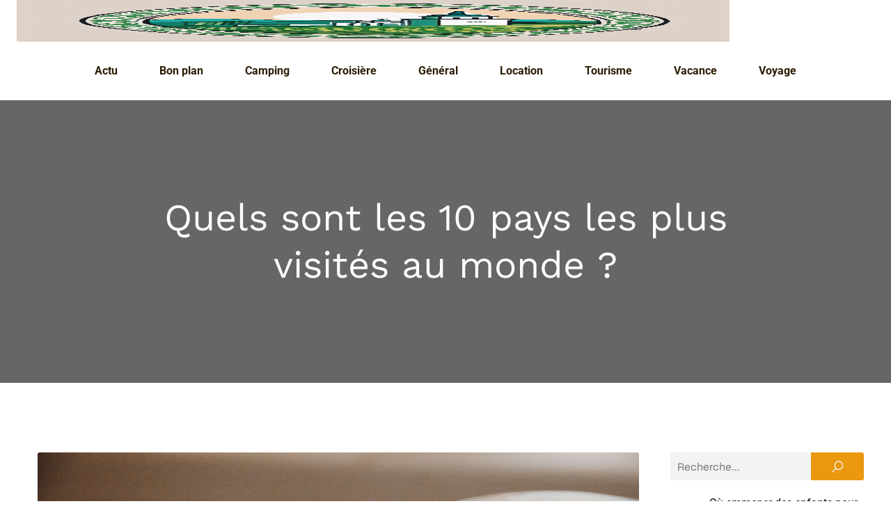

--- FILE ---
content_type: text/html; charset=UTF-8
request_url: https://www.andalucia-es.com/84/quels-sont-les-10-pays-les-plus-visites-au-monde/
body_size: 30106
content:
<!DOCTYPE html>
<html lang="fr-FR" id="kubio">
<head>
	<meta charset="UTF-8" />
	<meta name="viewport" content="width=device-width, initial-scale=1" />
<meta name='robots' content='index, follow, max-image-preview:large, max-snippet:-1, max-video-preview:-1' />

	<!-- This site is optimized with the Yoast SEO plugin v26.8 - https://yoast.com/product/yoast-seo-wordpress/ -->
	<title>Quels sont les 10 pays les plus visités au monde ? - Andalucia Es</title>
<link data-rocket-preload as="style" data-wpr-hosted-gf-parameters="family=Open%20Sans%3A300%2C300italic%2C400%2C400italic%2C600%2C600italic%2C700%2C700italic%2C800%2C800italic%7CMulish%3A300%2C400%2C500%2C600%2C700%7CRoboto%3A100%2C100italic%2C300%2C300italic%2C400%2C400italic%2C500%2C500italic%2C600%2C700%2C700italic%2C900%2C900italic%7CCarter%20One%3A400%7CPoppins%3A300%2C400%2C500%2C600%2C700%2C900%7CSyne%3A400%2C400italic%2C600%2C700%2C700italic%7CSyncopate%3A700%7CWork%20Sans%3A400%2C400italic%2C600%2C700%2C700italic%2C800&display=swap" href="https://www.andalucia-es.com/wp-content/cache/fonts/1/google-fonts/css/6/6/1/be88815922b217ef607ee5f297582.css" rel="preload">
<link data-wpr-hosted-gf-parameters="family=Open%20Sans%3A300%2C300italic%2C400%2C400italic%2C600%2C600italic%2C700%2C700italic%2C800%2C800italic%7CMulish%3A300%2C400%2C500%2C600%2C700%7CRoboto%3A100%2C100italic%2C300%2C300italic%2C400%2C400italic%2C500%2C500italic%2C600%2C700%2C700italic%2C900%2C900italic%7CCarter%20One%3A400%7CPoppins%3A300%2C400%2C500%2C600%2C700%2C900%7CSyne%3A400%2C400italic%2C600%2C700%2C700italic%7CSyncopate%3A700%7CWork%20Sans%3A400%2C400italic%2C600%2C700%2C700italic%2C800&display=swap" href="https://www.andalucia-es.com/wp-content/cache/fonts/1/google-fonts/css/6/6/1/be88815922b217ef607ee5f297582.css" media="print" onload="this.media=&#039;all&#039;" rel="stylesheet">
<noscript data-wpr-hosted-gf-parameters=""><link rel="stylesheet" href="https://fonts.googleapis.com/css?family=Open%20Sans%3A300%2C300italic%2C400%2C400italic%2C600%2C600italic%2C700%2C700italic%2C800%2C800italic%7CMulish%3A300%2C400%2C500%2C600%2C700%7CRoboto%3A100%2C100italic%2C300%2C300italic%2C400%2C400italic%2C500%2C500italic%2C600%2C700%2C700italic%2C900%2C900italic%7CCarter%20One%3A400%7CPoppins%3A300%2C400%2C500%2C600%2C700%2C900%7CSyne%3A400%2C400italic%2C600%2C700%2C700italic%7CSyncopate%3A700%7CWork%20Sans%3A400%2C400italic%2C600%2C700%2C700italic%2C800&#038;display=swap"></noscript>
	<link rel="canonical" href="https://www.andalucia-es.com/84/quels-sont-les-10-pays-les-plus-visites-au-monde/" />
	<meta property="og:locale" content="fr_FR" />
	<meta property="og:type" content="article" />
	<meta property="og:title" content="Quels sont les 10 pays les plus visités au monde ? - Andalucia Es" />
	<meta property="og:description" content="Selon le rapport annuel du Conseil mondial du voyage et du tourisme, voici les 10 pays les plus visités au monde en 2017 : Les États-Unis, la Chine, l’Espagne, la France, l’Italie, le Royaume-Uni, le Mexique, le Canada, l’Allemagne et le Japon. Les 10 pays les plus visités au monde 1-FranceLire également : Où emmener [&hellip;]" />
	<meta property="og:url" content="https://www.andalucia-es.com/84/quels-sont-les-10-pays-les-plus-visites-au-monde/" />
	<meta property="og:site_name" content="Andalucia Es" />
	<meta property="article:published_time" content="2022-12-15T12:58:46+00:00" />
	<meta property="article:modified_time" content="2023-09-24T14:39:41+00:00" />
	<meta property="og:image" content="https://www.andalucia-es.com/wp-content/uploads/2022/12/quels-sont-les-10-pays-les-plus-visites-au-monde-scaled.jpg" />
	<meta property="og:image:width" content="2048" />
	<meta property="og:image:height" content="1366" />
	<meta property="og:image:type" content="image/jpeg" />
	<meta name="author" content="felicien" />
	<meta name="twitter:card" content="summary_large_image" />
	<meta name="twitter:label1" content="Écrit par" />
	<meta name="twitter:data1" content="felicien" />
	<meta name="twitter:label2" content="Durée de lecture estimée" />
	<meta name="twitter:data2" content="11 minutes" />
	<script type="application/ld+json" class="yoast-schema-graph">{"@context":"https://schema.org","@graph":[{"@type":"Article","@id":"https://www.andalucia-es.com/84/quels-sont-les-10-pays-les-plus-visites-au-monde/#article","isPartOf":{"@id":"https://www.andalucia-es.com/84/quels-sont-les-10-pays-les-plus-visites-au-monde/"},"author":{"name":"felicien","@id":"https://www.andalucia-es.com/#/schema/person/4050cef736722a66883a90902c7e0a1a"},"headline":"Quels sont les 10 pays les plus visités au monde ?","datePublished":"2022-12-15T12:58:46+00:00","dateModified":"2023-09-24T14:39:41+00:00","mainEntityOfPage":{"@id":"https://www.andalucia-es.com/84/quels-sont-les-10-pays-les-plus-visites-au-monde/"},"wordCount":2250,"publisher":{"@id":"https://www.andalucia-es.com/#organization"},"image":{"@id":"https://www.andalucia-es.com/84/quels-sont-les-10-pays-les-plus-visites-au-monde/#primaryimage"},"thumbnailUrl":"https://www.andalucia-es.com/wp-content/uploads/2022/12/quels-sont-les-10-pays-les-plus-visites-au-monde-scaled.jpg","articleSection":["Général"],"inLanguage":"fr-FR"},{"@type":"WebPage","@id":"https://www.andalucia-es.com/84/quels-sont-les-10-pays-les-plus-visites-au-monde/","url":"https://www.andalucia-es.com/84/quels-sont-les-10-pays-les-plus-visites-au-monde/","name":"Quels sont les 10 pays les plus visités au monde ? - Andalucia Es","isPartOf":{"@id":"https://www.andalucia-es.com/#website"},"primaryImageOfPage":{"@id":"https://www.andalucia-es.com/84/quels-sont-les-10-pays-les-plus-visites-au-monde/#primaryimage"},"image":{"@id":"https://www.andalucia-es.com/84/quels-sont-les-10-pays-les-plus-visites-au-monde/#primaryimage"},"thumbnailUrl":"https://www.andalucia-es.com/wp-content/uploads/2022/12/quels-sont-les-10-pays-les-plus-visites-au-monde-scaled.jpg","datePublished":"2022-12-15T12:58:46+00:00","dateModified":"2023-09-24T14:39:41+00:00","breadcrumb":{"@id":"https://www.andalucia-es.com/84/quels-sont-les-10-pays-les-plus-visites-au-monde/#breadcrumb"},"inLanguage":"fr-FR","potentialAction":[{"@type":"ReadAction","target":["https://www.andalucia-es.com/84/quels-sont-les-10-pays-les-plus-visites-au-monde/"]}]},{"@type":"ImageObject","inLanguage":"fr-FR","@id":"https://www.andalucia-es.com/84/quels-sont-les-10-pays-les-plus-visites-au-monde/#primaryimage","url":"https://www.andalucia-es.com/wp-content/uploads/2022/12/quels-sont-les-10-pays-les-plus-visites-au-monde-scaled.jpg","contentUrl":"https://www.andalucia-es.com/wp-content/uploads/2022/12/quels-sont-les-10-pays-les-plus-visites-au-monde-scaled.jpg","width":2048,"height":1366},{"@type":"BreadcrumbList","@id":"https://www.andalucia-es.com/84/quels-sont-les-10-pays-les-plus-visites-au-monde/#breadcrumb","itemListElement":[{"@type":"ListItem","position":1,"name":"Accueil","item":"https://www.andalucia-es.com/"},{"@type":"ListItem","position":2,"name":"Quels sont les 10 pays les plus visités au monde ?"}]},{"@type":"WebSite","@id":"https://www.andalucia-es.com/#website","url":"https://www.andalucia-es.com/","name":"Andalucia Es","description":"Le prix de l&#039;aventure en tourisme","publisher":{"@id":"https://www.andalucia-es.com/#organization"},"potentialAction":[{"@type":"SearchAction","target":{"@type":"EntryPoint","urlTemplate":"https://www.andalucia-es.com/?s={search_term_string}"},"query-input":{"@type":"PropertyValueSpecification","valueRequired":true,"valueName":"search_term_string"}}],"inLanguage":"fr-FR"},{"@type":"Organization","@id":"https://www.andalucia-es.com/#organization","name":"Andalucia Es","url":"https://www.andalucia-es.com/","logo":{"@type":"ImageObject","inLanguage":"fr-FR","@id":"https://www.andalucia-es.com/#/schema/logo/image/","url":"https://www.andalucia-es.com/wp-content/uploads/2025/01/andaluciaes.png","contentUrl":"https://www.andalucia-es.com/wp-content/uploads/2025/01/andaluciaes.png","width":1024,"height":1024,"caption":"Andalucia Es"},"image":{"@id":"https://www.andalucia-es.com/#/schema/logo/image/"}},{"@type":"Person","@id":"https://www.andalucia-es.com/#/schema/person/4050cef736722a66883a90902c7e0a1a","name":"felicien","sameAs":["https://andalucia-es.com"]}]}</script>
	<!-- / Yoast SEO plugin. -->


<title>Quels sont les 10 pays les plus visités au monde ? - Andalucia Es</title>
<link rel='dns-prefetch' href='//fonts.googleapis.com' />
<link href='https://fonts.gstatic.com' crossorigin rel='preconnect' />
<link rel="alternate" type="application/rss+xml" title="Andalucia Es &raquo; Flux" href="https://www.andalucia-es.com/feed/" />
<link rel="alternate" type="application/rss+xml" title="Andalucia Es &raquo; Flux des commentaires" href="https://www.andalucia-es.com/comments/feed/" />
<link rel="alternate" title="oEmbed (JSON)" type="application/json+oembed" href="https://www.andalucia-es.com/wp-json/oembed/1.0/embed?url=https%3A%2F%2Fwww.andalucia-es.com%2F84%2Fquels-sont-les-10-pays-les-plus-visites-au-monde%2F" />
<link rel="alternate" title="oEmbed (XML)" type="text/xml+oembed" href="https://www.andalucia-es.com/wp-json/oembed/1.0/embed?url=https%3A%2F%2Fwww.andalucia-es.com%2F84%2Fquels-sont-les-10-pays-les-plus-visites-au-monde%2F&#038;format=xml" />
<link data-minify="1" rel='stylesheet' id='kubio-block-library-css' href='https://www.andalucia-es.com/wp-content/cache/min/1/wp-content/plugins/kubio-pro/build/block-library/style.css?ver=1738235193' type='text/css' media='all' />
<style id='kubio-block-library-inline-css' type='text/css'>
.kubio-shape-circles{background-image:var(--wpr-bg-d44d27d5-725c-43af-a897-d6c9362c3443)}.kubio-shape-10degree-stripes{background-image:var(--wpr-bg-41d9d05b-b84c-4c08-8a8c-356d7d7df07f)}.kubio-shape-rounded-squares-blue{background-image:var(--wpr-bg-80659806-501a-40e2-af3e-6d0bf1dd3857)}.kubio-shape-many-rounded-squares-blue{background-image:var(--wpr-bg-c50c2795-6044-4db4-a3ea-8ea19cb15e47)}.kubio-shape-two-circles{background-image:var(--wpr-bg-3884113f-ec3b-4a9f-98df-ef197ecfdeef)}.kubio-shape-circles-2{background-image:var(--wpr-bg-3b5303a7-c6a5-40c6-8909-d983d69c7bbf)}.kubio-shape-circles-3{background-image:var(--wpr-bg-739e0150-1bc7-4950-8137-d3b2c5cc6ed2)}.kubio-shape-circles-gradient{background-image:var(--wpr-bg-9751a9dc-5fc3-4934-97a7-2129fc6321a1)}.kubio-shape-circles-white-gradient{background-image:var(--wpr-bg-ccca59d1-bd07-4011-ab48-0509ea47a309)}.kubio-shape-waves{background-image:var(--wpr-bg-9245c2d0-32bf-429c-8e5d-cc3a55669865)}.kubio-shape-waves-inverted{background-image:var(--wpr-bg-c40252b9-3648-4775-8c38-1567b9f17142)}.kubio-shape-dots{background-image:var(--wpr-bg-ea62bfb1-7c69-4292-81a8-496a93808269)}.kubio-shape-left-tilted-lines{background-image:var(--wpr-bg-74366cf7-c4b0-4a94-a58a-721d2b8c419b)}.kubio-shape-right-tilted-lines{background-image:var(--wpr-bg-b34dfd36-685d-4b55-9476-d4b2cbbd6a59)}.kubio-shape-right-tilted-strips{background-image:var(--wpr-bg-794db658-d5a2-4ccc-a322-8568174ed25e)}.kubio-shape-doodle{background-image:var(--wpr-bg-18735213-d988-4088-9990-b548f1d26ae5)}.kubio-shape-falling-stars{background-image:var(--wpr-bg-be544c5a-e6f0-445f-b6cb-3bc4a79b3a22)}.kubio-shape-grain{background-image:var(--wpr-bg-d72bba37-d29d-4511-944d-7cc20bd5cc4e)}.kubio-shape-poly1{background-image:var(--wpr-bg-c48c2de5-0195-4126-8873-b9ab69e432f3)}.kubio-shape-poly2{background-image:var(--wpr-bg-1505a20e-0f97-45b3-a740-98be3ab40a1e)}.kubio-shape-wavy-lines{background-image:var(--wpr-bg-7244d46b-c998-4db4-9814-ad8512bd1da9)}

:root { --kubio-color-1:235,151,15;--kubio-color-2:12,81,192;--kubio-color-3:173,235,15;--kubio-color-4:15,173,235;--kubio-color-5:250,252,255;--kubio-color-6:43,28,3;--kubio-color-1-variant-1:234,210,171;--kubio-color-1-variant-2:234,180,93;--kubio-color-1-variant-3:235,151,15;--kubio-color-1-variant-4:149,96,9;--kubio-color-1-variant-5:64,41,4;--kubio-color-2-variant-1:139,159,191;--kubio-color-2-variant-2:76,120,191;--kubio-color-2-variant-3:12,81,192;--kubio-color-2-variant-4:6,45,106;--kubio-color-2-variant-5:1,9,21;--kubio-color-3-variant-1:217,234,171;--kubio-color-3-variant-2:195,234,93;--kubio-color-3-variant-3:173,235,15;--kubio-color-3-variant-4:110,149,9;--kubio-color-3-variant-5:47,64,4;--kubio-color-4-variant-1:171,217,234;--kubio-color-4-variant-2:93,195,234;--kubio-color-4-variant-3:15,173,235;--kubio-color-4-variant-4:9,110,149;--kubio-color-4-variant-5:4,47,64;--kubio-color-5-variant-1:250,252,255;--kubio-color-5-variant-2:165,201,255;--kubio-color-5-variant-3:166,167,169;--kubio-color-5-variant-4:80,150,255;--kubio-color-5-variant-5:83,83,84;--kubio-color-6-variant-1:212,138,14;--kubio-color-6-variant-2:127,83,8;--kubio-color-6-variant-3:42,38,31;--kubio-color-6-variant-4:42,33,17;--kubio-color-6-variant-5:43,28,3 } .has-kubio-color-1-color{color:rgb(var(--kubio-color-1))} .has-kubio-color-1-background-color{background-color:rgb(var(--kubio-color-1))} [data-kubio] .has-kubio-color-1-color{color:rgb(var(--kubio-color-1))} [data-kubio] .has-kubio-color-1-background-color{background-color:rgb(var(--kubio-color-1))} .has-kubio-color-2-color{color:rgb(var(--kubio-color-2))} .has-kubio-color-2-background-color{background-color:rgb(var(--kubio-color-2))} [data-kubio] .has-kubio-color-2-color{color:rgb(var(--kubio-color-2))} [data-kubio] .has-kubio-color-2-background-color{background-color:rgb(var(--kubio-color-2))} .has-kubio-color-3-color{color:rgb(var(--kubio-color-3))} .has-kubio-color-3-background-color{background-color:rgb(var(--kubio-color-3))} [data-kubio] .has-kubio-color-3-color{color:rgb(var(--kubio-color-3))} [data-kubio] .has-kubio-color-3-background-color{background-color:rgb(var(--kubio-color-3))} .has-kubio-color-4-color{color:rgb(var(--kubio-color-4))} .has-kubio-color-4-background-color{background-color:rgb(var(--kubio-color-4))} [data-kubio] .has-kubio-color-4-color{color:rgb(var(--kubio-color-4))} [data-kubio] .has-kubio-color-4-background-color{background-color:rgb(var(--kubio-color-4))} .has-kubio-color-5-color{color:rgb(var(--kubio-color-5))} .has-kubio-color-5-background-color{background-color:rgb(var(--kubio-color-5))} [data-kubio] .has-kubio-color-5-color{color:rgb(var(--kubio-color-5))} [data-kubio] .has-kubio-color-5-background-color{background-color:rgb(var(--kubio-color-5))} .has-kubio-color-6-color{color:rgb(var(--kubio-color-6))} .has-kubio-color-6-background-color{background-color:rgb(var(--kubio-color-6))} [data-kubio] .has-kubio-color-6-color{color:rgb(var(--kubio-color-6))} [data-kubio] .has-kubio-color-6-background-color{background-color:rgb(var(--kubio-color-6))}



#kubio .style-RJ4UWJjp03U-outer .wp-block-kubio-navigation-section__nav{animation-duration:0.5s;padding-top:0px;padding-bottom:0px;padding-right:0px;background-color:#ffffff;margin-top:0px;margin-bottom:0px;margin-left:0px;margin-right:0px;}#kubio .style-RJ4UWJjp03U-outer .h-navigation_sticky:not(.extra-1).wp-block-kubio-navigation-section__nav{box-shadow:0px 19px 38px 0px rgba(0, 0, 0, 0.16) ;}#kubio .style-RRDlMhM8noQ-inner{text-align:center;height:auto;min-height:unset;}#kubio .style-RRDlMhM8noQ-container{height:auto;min-height:unset;}#kubio .style-wN0dyqR161O-container{align-items:flex-start;justify-content:flex-start;gap:10px;--kubio-gap-fallback:10px;text-decoration:none;}#kubio .style-wN0dyqR161O-container .kubio-logo-image{max-height:60px;}#kubio .style-wN0dyqR161O-image{max-height:70px;}#kubio .style-wN0dyqR161O-text{text-decoration:none;color:#ffffff;}#kubio .h-navigation_sticky:not(.extra-1) .style-wN0dyqR161O-text{color:rgba(var(--kubio-color-6),1);}#kubio .style-53CQ2vCzK89-inner{text-align:center;height:auto;min-height:unset;}#kubio .style-53CQ2vCzK89-container{height:auto;min-height:unset;}#kubio .style-dvfpk4gu_x2-container{height:50px;}#kubio .style-gOQuXmoVVyL-inner{text-align:center;height:auto;min-height:unset;}#kubio .style-gOQuXmoVVyL-container{height:auto;min-height:unset;}#kubio .h-navigation_sticky:not(.extra-1) .style-gOQuXmoVVyL-inner{padding-top:0px;padding-bottom:0px;padding-left:0px;padding-right:0px;margin-top:0px;margin-bottom:0px;margin-left:0px;margin-right:0px;}#kubio .style-LKsdE8AmLz--outer.bordered-active-item > .kubio-menu > ul > li::before,#kubio .style-LKsdE8AmLz--outer.bordered-active-item > .kubio-menu > ul > li::after{background-color:rgba(var(--kubio-color-1),1);height:3px;}#kubio .style-LKsdE8AmLz--outer.solid-active-item > .kubio-menu > ul > li::before,#kubio .style-LKsdE8AmLz--outer.solid-active-item > .kubio-menu > ul > li::after{background-color:rgba(var(--kubio-color-1),1);border-top-left-radius:0%;border-top-right-radius:0%;border-bottom-left-radius:0%;border-bottom-right-radius:0%;}#kubio .style-LKsdE8AmLz--outer > .kubio-menu > ul{justify-content:flex-end;gap:0px;--kubio-gap-fallback:0px;}#kubio .style-LKsdE8AmLz--outer > .kubio-menu  > ul > li > a{font-weight:700;font-size:16px;line-height:1.5em;letter-spacing:0px;text-decoration:none;text-transform:none;color:rgba(var(--kubio-color-6),1);padding-top:30px;padding-bottom:30px;padding-left:30px;padding-right:30px;}#kubio .style-LKsdE8AmLz--outer > .kubio-menu  > ul > li > a:hover,#kubio .style-LKsdE8AmLz--outer > .kubio-menu > ul > li > a.hover{color:rgba(var(--kubio-color-1),1);}#kubio .style-LKsdE8AmLz--outer > .kubio-menu > ul > li.current-menu-item > a,#kubio .style-LKsdE8AmLz--outer > .kubio-menu > ul > li.current_page_item > a{color:rgba(var(--kubio-color-1),1);}#kubio .style-LKsdE8AmLz--outer > .kubio-menu  > ul > li > a > svg{padding-left:5px;padding-right:5px;}#kubio .style-LKsdE8AmLz--outer > .kubio-menu  li > ul{background-color:#ffffff;margin-left:5px;margin-right:5px;box-shadow:0px 0px 5px 2px rgba(0, 0, 0, 0.04) ;}#kubio .style-LKsdE8AmLz--outer > .kubio-menu  li > ul > li> a{font-size:14px;text-decoration:none;color:rgba(var(--kubio-color-6-variant-3),1);padding-top:10px;padding-bottom:10px;padding-left:20px;padding-right:20px;border-bottom-color:rgba(128,128,128,.2);border-bottom-width:1px;border-bottom-style:solid;background-color:rgb(255, 255, 255);}#kubio .style-LKsdE8AmLz--outer > .kubio-menu  li > ul > li > a:hover,#kubio .style-LKsdE8AmLz--outer > .kubio-menu  li > ul > li > a.hover{color:rgb(255, 255, 255);background-color:rgba(var(--kubio-color-1),1);}#kubio .style-LKsdE8AmLz--outer > .kubio-menu li > ul > li.current-menu-item > a,#kubio .style-LKsdE8AmLz--outer > .kubio-menu  li > ul > li.current_page_item > a{color:rgb(255, 255, 255);background-color:rgba(var(--kubio-color-1),1);}#kubio .style-LKsdE8AmLz--outer > .kubio-menu > ul > li > ul{margin-top:0px;}#kubio .style-LKsdE8AmLz--outer > .kubio-menu > ul > li > ul:before{height:0px;width:100%;}#kubio .h-navigation_sticky:not(.extra-1) .style-LKsdE8AmLz--outer{padding-top:0px;padding-bottom:0px;padding-left:0px;padding-right:0px;margin-top:0px;margin-bottom:0px;margin-left:0px;margin-right:0px;}#kubio .h-navigation_sticky:not(.extra-1) .style-LKsdE8AmLz--outer > .kubio-menu  > ul > li > a:hover,#kubio .h-navigation_sticky:not(.extra-1) .style-LKsdE8AmLz--outer > .kubio-menu > ul > li > a.hover{color:rgba(var(--kubio-color-3),1);}#kubio .h-navigation_sticky:not(.extra-1) .style-LKsdE8AmLz--outer > .kubio-menu > ul > li.current-menu-item > a,#kubio .h-navigation_sticky:not(.extra-1) .style-LKsdE8AmLz--outer > .kubio-menu > ul > li.current_page_item > a{color:rgba(var(--kubio-color-3),1);}#kubio .style-A_ESw-PBbIZ-icon{background-color:rgba(var(--kubio-color-6),1);border-top-color:black;border-top-width:0px;border-top-style:solid;border-right-color:black;border-right-width:0px;border-right-style:solid;border-bottom-color:black;border-bottom-width:0px;border-bottom-style:solid;border-left-color:black;border-left-width:0px;border-left-style:solid;border-top-left-radius:100%;border-top-right-radius:100%;border-bottom-left-radius:100%;border-bottom-right-radius:100%;fill:white;padding-top:10px;padding-bottom:10px;padding-left:10px;padding-right:10px;width:18px;height:18px;min-width:18px;min-height:18px;}.style-A_ESw-PBbIZ-offscreen{background-color:#222B34;width:300px !important;}.style-A_ESw-PBbIZ-offscreenOverlay{background-color:rgba(0,0,0,0.5);}#kubio .style-k2zkVjUNgSL-inner{text-align:center;height:auto;min-height:unset;}#kubio .style-k2zkVjUNgSL-container{height:auto;min-height:unset;}#kubio .style-FcqMABylx8Y-container{align-items:center;justify-content:center;gap:10px;--kubio-gap-fallback:10px;text-decoration:none;}#kubio .style-FcqMABylx8Y-container .kubio-logo-image{max-height:70px;}#kubio .style-FcqMABylx8Y-image{max-height:70px;}#kubio .style-FcqMABylx8Y-text{text-decoration:none;color:#ffffff;}#kubio .h-navigation_sticky:not(.extra-1) .style-FcqMABylx8Y-text{color:#000000;}#kubio .style-kuq5VEVXPmr-outer > .kubio-menu > ul{--kubio-accordion-menu-offset:10px;}#kubio .style-kuq5VEVXPmr-outer > .kubio-menu  > ul > li > a{font-size:14px;text-decoration:none;color:white;padding-top:12px;padding-bottom:12px;padding-left:40px;border-top-color:#808080;border-right-color:#808080;border-bottom-color:#808080;border-bottom-width:1px;border-bottom-style:solid;border-left-color:#808080;}#kubio .style-kuq5VEVXPmr-outer > .kubio-menu  > ul > li > a > svg{padding-left:20px;padding-right:20px;}#kubio .style-kuq5VEVXPmr-outer > .kubio-menu  li > ul > li> a{font-size:14px;text-decoration:none;color:white;padding-top:12px;padding-bottom:12px;padding-left:40px;border-top-color:#808080;border-right-color:#808080;border-bottom-color:#808080;border-bottom-width:1px;border-bottom-style:solid;border-left-color:#808080;}#kubio .style-kuq5VEVXPmr-outer > .kubio-menu  li > ul > li > a > svg{padding-left:20px;padding-right:20px;}#kubio .style-gdKjW4ZpcUK-inner{text-align:center;height:auto;min-height:unset;}#kubio .style-gdKjW4ZpcUK-container{height:auto;min-height:unset;}#kubio .style-QOC-DEvCUZ-outer{background-image:var(--wpr-bg-aabefbe5-6dca-47c9-b345-2522b4fdb36a);background-size:cover;background-position:51% 18%;background-attachment:scroll;background-repeat:no-repeat;padding-top:120px;padding-bottom:120px;height:auto;min-height:unset;}#kubio .style-QOC-DEvCUZ-outer h1,#kubio .style-QOC-DEvCUZ-outer h1[data-kubio]{color:rgba(var(--kubio-color-5),1);}#kubio .style-QOC-DEvCUZ-outer h2,#kubio .style-QOC-DEvCUZ-outer h2[data-kubio]{color:rgba(var(--kubio-color-5),1);}#kubio .style-QOC-DEvCUZ-outer h3,#kubio .style-QOC-DEvCUZ-outer h3[data-kubio]{color:rgba(var(--kubio-color-5),1);}#kubio .style-QOC-DEvCUZ-outer h4,#kubio .style-QOC-DEvCUZ-outer h4[data-kubio]{color:rgba(var(--kubio-color-5),1);}#kubio .style-QOC-DEvCUZ-outer h5,#kubio .style-QOC-DEvCUZ-outer h5[data-kubio]{color:rgba(var(--kubio-color-5),1);}#kubio .style-QOC-DEvCUZ-outer h6,#kubio .style-QOC-DEvCUZ-outer h6[data-kubio]{color:rgba(var(--kubio-color-5),1);}#kubio .style-QOC-DEvCUZ-outer,#kubio .style-QOC-DEvCUZ-outer [data-kubio]:not(h1):not(h2):not(h3):not(h4):not(h5):not(h6),#kubio .style-QOC-DEvCUZ-outer p,#kubio .style-QOC-DEvCUZ-outer p[data-kubio]{color:rgba(var(--kubio-color-5),1);}#kubio .style-sBPdX3DLs3F-inner{text-align:center;height:auto;min-height:unset;border-top-left-radius:9px;border-top-right-radius:9px;border-bottom-left-radius:9px;border-bottom-right-radius:9px;}#kubio .style-sBPdX3DLs3F-container{height:auto;min-height:unset;}#kubio .style-single-kxeqsSpdy-n-inner{text-align:center;}#kubio .style-single-kxeqsSpdy-n-container{height:auto;min-height:unset;}#kubio .style-single-rlYTEhTMib-container{background-color:rgba(var(--kubio-color-4),1);border-top-left-radius:3px;border-top-right-radius:3px;border-bottom-left-radius:3px;border-bottom-right-radius:3px;text-align:center;height:300px;}#kubio .style-single-rlYTEhTMib-image{object-position:center center;object-fit:cover;}#kubio .style-KGesgqe_P-metaDataContainer{justify-content:flex-start;}#kubio .style-KGesgqe_P-metaDataContainer a{font-family:Syne,Helvetica, Arial, Sans-Serif, serif;font-weight:400;font-size:12px;letter-spacing:1px;color:rgba(var(--kubio-color-6),0.5);}#kubio .style-KGesgqe_P-metaDataContainer a:hover{color:rgba(var(--kubio-color-1),1);}#kubio .style-KGesgqe_P-metaDataContainer .metadata-prefix{font-family:Syne,Helvetica, Arial, Sans-Serif, serif;font-weight:400;font-size:12px;letter-spacing:1px;}#kubio .style-KGesgqe_P-metaDataContainer .metadata-suffix{font-family:Syne,Helvetica, Arial, Sans-Serif, serif;font-weight:400;font-size:12px;letter-spacing:1px;}#kubio .style-KGesgqe_P-metaDataContainer .h-svg-icon{width:20px;height:20px;margin-right:5px;}#kubio .style-KGesgqe_P-metaDataContainer .metadata-separator{padding-left:5px;padding-right:5px;}#kubio .style-single-3VGwAjm9cX-inner{text-align:left;}#kubio .style-single-3VGwAjm9cX-container{height:auto;min-height:unset;}#kubio .style-wETEbWZUNc-inner{background-color:rgba(var(--kubio-color-1-variant-1),0.2);border-top-left-radius:3px;border-top-right-radius:3px;border-bottom-left-radius:3px;border-bottom-right-radius:3px;text-align:center;}#kubio .style-wETEbWZUNc-container{height:auto;min-height:unset;}#kubio p.wp-block.wp-block-kubio-text__text.style-single-1pwRcGAnh-text{font-family:Syne,Helvetica, Arial, Sans-Serif, serif;font-weight:400;font-size:14px;letter-spacing:1px;text-transform:uppercase;}#kubio .style-up5pQ_Cww-container{text-align:center;}#kubio .style-up5pQ_Cww-container a{margin-left:2px;margin-right:2px;font-family:Syne,Helvetica, Arial, Sans-Serif, serif;font-weight:400;font-size:16px;}#kubio .style-up5pQ_Cww-container .separator{font-family:Syne,Helvetica, Arial, Sans-Serif, serif;font-weight:400;font-size:16px;}#kubio .style-single-3ndM77FkZV-inner{text-align:left;}#kubio .style-single-3ndM77FkZV-container{text-align:left;height:auto;min-height:unset;}#kubio .style-single-ELgmeRXRD--outer a.style-single-ELgmeRXRD--link{font-weight:600;font-size:12px;line-height:1;letter-spacing:1px;text-decoration:none;color:rgba(var(--kubio-color-5),1);padding-top:12px;padding-bottom:12px;padding-left:24px;padding-right:24px;border-top-width:0px;border-top-style:none;border-right-width:0px;border-right-style:none;border-bottom-width:0px;border-bottom-style:none;border-left-width:0px;border-left-style:none;border-top-left-radius:3px;border-top-right-radius:3px;border-bottom-left-radius:3px;border-bottom-right-radius:3px;background-color:rgba(var(--kubio-color-1),1);justify-content:center;}#kubio .style-single-ELgmeRXRD--outer a.style-single-ELgmeRXRD--link:hover{background-color:rgba(var(--kubio-color-6),1);}#kubio a.style-single-ELgmeRXRD--link .style-single-ELgmeRXRD--icon{margin-left:0px;margin-right:10px;width:12px;height:12px;min-width:12px;min-height:12px;}#kubio .style-single-mMPMCQqWfs-inner{text-align:right;padding-left:15px;}#kubio .style-single-mMPMCQqWfs-container{text-align:right;height:auto;min-height:unset;}#kubio .style-single-ACSe8L2gsX-outer a.style-single-ACSe8L2gsX-link{font-weight:600;font-size:12px;line-height:1;letter-spacing:1px;text-decoration:none;color:rgba(var(--kubio-color-5),1);padding-top:12px;padding-bottom:12px;padding-left:24px;padding-right:24px;border-top-width:0px;border-top-style:none;border-right-width:0px;border-right-style:none;border-bottom-width:0px;border-bottom-style:none;border-left-width:0px;border-left-style:none;border-top-left-radius:3px;border-top-right-radius:3px;border-bottom-left-radius:3px;border-bottom-right-radius:3px;background-color:rgba(var(--kubio-color-1),1);justify-content:center;}#kubio .style-single-ACSe8L2gsX-outer a.style-single-ACSe8L2gsX-link:hover{background-color:rgba(var(--kubio-color-6),1);}#kubio a.style-single-ACSe8L2gsX-link .style-single-ACSe8L2gsX-icon{margin-left:10px;margin-right:0px;width:12px;height:12px;min-width:12px;min-height:12px;}#kubio .style-single-f5wDJx69T0o-inner{text-align:center;}#kubio .style-single-f5wDJx69T0o-container{height:auto;min-height:unset;}#kubio .style-theme-HE2LPNtfKX-inner{text-align:left;border-top-left-radius:3px;border-top-right-radius:3px;border-bottom-left-radius:3px;border-bottom-right-radius:3px;}#kubio .style-theme-HE2LPNtfKX-container{height:auto;min-height:unset;}#kubio .style-theme-ciaK61IeR-input{border-top-left-radius:3px;border-top-right-radius:0px;border-bottom-left-radius:3px;border-bottom-right-radius:0px;background-color:rgba(var(--kubio-color-6),0.05);font-family:Syne,Helvetica, Arial, Sans-Serif, serif;font-weight:400;}#kubio .style-theme-ciaK61IeR-button{border-top-width:0px;border-top-style:none;border-right-width:0px;border-right-style:none;border-bottom-width:0px;border-bottom-style:none;border-left-width:0px;border-left-style:none;border-top-left-radius:0px;border-top-right-radius:3px;border-bottom-left-radius:0px;border-bottom-right-radius:3px;background-color:rgba(var(--kubio-color-1),1);font-family:Syne,Helvetica, Arial, Sans-Serif, serif;font-weight:400;font-size:14px;letter-spacing:0px;text-transform:none;color:rgba(var(--kubio-color-5),1);width:80px;}#kubio .style-theme-ciaK61IeR-button:hover{background-color:rgba(var(--kubio-color-6),1);}#kubio .style-theme-ciaK61IeR-icon{fill:rgba(var(--kubio-color-5),1);width:20px;height:20px;min-width:20px;min-height:20px;}#kubio .style-I9P7sSoak-widget-box{text-align:left;}#kubio .style-I9P7sSoak-widget-box a{color:#000000;}#kubio .style-I9P7sSoak-widget-box a:hover{color:#0000ff;}#kubio .style-I9P7sSoak-widget-box li{padding-bottom:20px;}#kubio .style-vP0mYzy99sE-outer{padding-top:0px;padding-bottom:0px;background-color:rgba(var(--kubio-color-5),1);}#kubio .style-vP0mYzy99sE-outer a,#kubio .style-vP0mYzy99sE-outer a[data-kubio]{color:rgba(var(--kubio-color-1),1);}#kubio .style-vP0mYzy99sE-outer a:hover,#kubio .style-vP0mYzy99sE-outer a[data-kubio]:hover{color:rgba(var(--kubio-color-1-variant-2),1);}#kubio .style-nJpox2eRXHV-inner{text-align:left;}#kubio .style-nJpox2eRXHV-container{text-align:center;height:auto;min-height:unset;}#kubio .style-r6R-5sXSmj-outer.bordered-active-item > .kubio-menu > ul > li::before,#kubio .style-r6R-5sXSmj-outer.bordered-active-item > .kubio-menu > ul > li::after{background-color:rgba(var(--kubio-color-1),1);height:3px;}#kubio .style-r6R-5sXSmj-outer.solid-active-item > .kubio-menu > ul > li::before,#kubio .style-r6R-5sXSmj-outer.solid-active-item > .kubio-menu > ul > li::after{background-color:white;border-top-left-radius:0%;border-top-right-radius:0%;border-bottom-left-radius:0%;border-bottom-right-radius:0%;}#kubio .style-r6R-5sXSmj-outer > .kubio-menu > ul{justify-content:flex-end;gap:40px;--kubio-gap-fallback:40px;}#kubio .style-r6R-5sXSmj-outer > .kubio-menu  > ul > li > a{font-weight:400;font-size:16px;line-height:1.5em;letter-spacing:0px;text-decoration:none;text-transform:none;color:black;padding-top:10px;padding-bottom:10px;padding-left:0px;padding-right:0px;}#kubio .style-r6R-5sXSmj-outer > .kubio-menu  > ul > li > a > svg{padding-left:5px;padding-right:5px;}#kubio .style-r6R-5sXSmj-outer > .kubio-menu  li > ul{background-color:#ffffff;margin-left:5px;margin-right:5px;box-shadow:0px 0px 5px 2px rgba(0, 0, 0, 0.04) ;}#kubio .style-r6R-5sXSmj-outer > .kubio-menu  li > ul > li> a{font-size:14px;text-decoration:none;color:rgba(var(--kubio-color-6-variant-3),1);padding-top:10px;padding-bottom:10px;padding-left:20px;padding-right:20px;border-bottom-color:rgba(128,128,128,.2);border-bottom-width:1px;border-bottom-style:solid;background-color:rgb(255, 255, 255);}#kubio .style-r6R-5sXSmj-outer > .kubio-menu  li > ul > li > a:hover,#kubio .style-r6R-5sXSmj-outer > .kubio-menu  li > ul > li > a.hover{color:rgb(255, 255, 255);background-color:rgba(var(--kubio-color-1),1);}#kubio .style-r6R-5sXSmj-outer > .kubio-menu li > ul > li.current-menu-item > a,#kubio .style-r6R-5sXSmj-outer > .kubio-menu  li > ul > li.current_page_item > a{color:rgb(255, 255, 255);background-color:rgba(var(--kubio-color-1),1);}#kubio .style-r6R-5sXSmj-outer > .kubio-menu > ul > li > ul{margin-top:0px;}#kubio .style-r6R-5sXSmj-outer > .kubio-menu > ul > li > ul:before{height:0px;width:100%;}#kubio .style-local-5-container{flex:0 0 auto;ms-flex:0 0 auto;width:auto;max-width:100%;}#kubio .style-local-7-container{flex:1 1 0;ms-flex:1 1 0%;max-width:100%;}#kubio .style-local-9-container{flex:0 0 auto;ms-flex:0 0 auto;width:auto;max-width:100%;}#kubio .style-local-15-container{flex:0 0 auto;-ms-flex:0 0 auto;}#kubio .style-local-20-container{flex:0 0 auto;-ms-flex:0 0 auto;}#kubio .style-local-24-container{width:80%;flex:0 0 auto;-ms-flex:0 0 auto;}#kubio .style-local-28-container{width:75%;flex:0 0 auto;-ms-flex:0 0 auto;}#kubio .style-local-32-container{width:100%;flex:0 0 auto;-ms-flex:0 0 auto;}#kubio .style-local-34-container{width:100%;flex:0 0 auto;-ms-flex:0 0 auto;}#kubio .style-local-38-container{flex:1 1 0;ms-flex:1 1 0%;max-width:100%;}#kubio .style-local-40-container{flex:1 1 0;ms-flex:1 1 0%;max-width:100%;}#kubio .style-local-42-container{width:25%;flex:0 0 auto;-ms-flex:0 0 auto;}#kubio .style-local-45-container{width:100%;flex:0 0 auto;-ms-flex:0 0 auto;}#kubio .style-local-50-container{flex:0 0 auto;-ms-flex:0 0 auto;}#kubio .style-local-52-container{flex:0 0 auto;-ms-flex:0 0 auto;}body .style-gOQuXmoVVyL-container > * > .h-y-container > *:not(:last-child){margin-bottom:0px;}body .style-single-3VGwAjm9cX-container > * > .h-y-container > *:not(:last-child){margin-bottom:0px;}.h-y-container > *:not(:last-child),.h-x-container-inner > *{margin-bottom:20px;}.h-x-container-inner,.h-column__content > .h-x-container > *:last-child,.h-y-container > .kubio-block-inserter{margin-bottom:-20px;}.h-x-container-inner{margin-left:-10px;margin-right:-10px;}.h-x-container-inner > *{padding-left:10px;padding-right:10px;}[data-kubio] a:not([class*=wp-block-button]),.with-kubio-global-style a:not([class*=wp-block-button]),a:not([class*=wp-block-button])[data-kubio],.wp-block-woocommerce-mini-cart-contents a:not([class*=wp-block-button]){font-family:Roboto,Helvetica, Arial, Sans-Serif, serif;font-weight:400;font-size:1em;line-height:1.5;text-decoration:none;color:#0000ff;}[data-kubio] a:not([class*=wp-block-button]):hover,.with-kubio-global-style a:not([class*=wp-block-button]):hover,a:not([class*=wp-block-button])[data-kubio]:hover,.wp-block-woocommerce-mini-cart-contents a:not([class*=wp-block-button]):hover{color:#0000ff;}[data-kubio] h1,.with-kubio-global-style h1,h1[data-kubio],.wp-block-woocommerce-mini-cart-contents h1{font-family:Work Sans,Helvetica, Arial, Sans-Serif, serif;font-weight:400;font-size:3.375em;line-height:1.26;text-transform:none;color:rgba(var(--kubio-color-6),1);}[data-kubio] h2,.with-kubio-global-style h2,h2[data-kubio],.wp-block-woocommerce-mini-cart-contents h2{font-family:Work Sans,Helvetica, Arial, Sans-Serif, serif;font-weight:800;font-size:25px;line-height:1.143;text-transform:none;color:rgba(var(--kubio-color-6),1);}[data-kubio] h3,.with-kubio-global-style h3,h3[data-kubio],.wp-block-woocommerce-mini-cart-contents h3{font-family:Work Sans,Helvetica, Arial, Sans-Serif, serif;font-weight:600;font-size:20px;line-height:1.25;text-transform:none;color:rgba(var(--kubio-color-6),1);}[data-kubio] h4,.with-kubio-global-style h4,h4[data-kubio],.wp-block-woocommerce-mini-cart-contents h4{font-family:Work Sans,Helvetica, Arial, Sans-Serif, serif;font-weight:400;font-size:1.25em;line-height:1.6;text-transform:none;color:rgba(var(--kubio-color-6),1);}[data-kubio] h5,.with-kubio-global-style h5,h5[data-kubio],.wp-block-woocommerce-mini-cart-contents h5{font-family:Work Sans,Helvetica, Arial, Sans-Serif, serif;font-weight:400;font-size:1.125em;line-height:1.55;text-transform:none;color:#000000;}[data-kubio] h6,.with-kubio-global-style h6,h6[data-kubio],.wp-block-woocommerce-mini-cart-contents h6{font-family:Work Sans,Helvetica, Arial, Sans-Serif, serif;font-weight:400;font-size:0.8em;line-height:1.6;letter-spacing:1px;text-transform:uppercase;color:rgba(var(--kubio-color-6),1);}[data-kubio],.with-kubio-global-style,[data-kubio] p,.with-kubio-global-style p,p[data-kubio],.wp-block-woocommerce-mini-cart-contents{font-family:Roboto,Helvetica, Arial, Sans-Serif, serif;font-weight:400;font-size:16px;line-height:1.6;text-transform:none;color:rgba(var(--kubio-color-5-variant-5),1);}[data-kubio] .h-lead,.with-kubio-global-style .h-lead,.h-lead[data-kubio]{font-family:Roboto,Helvetica, Arial, Sans-Serif, serif;font-weight:400;font-size:1.25em;line-height:1.5;text-transform:none;color:rgba(var(--kubio-color-6-variant-3),1);}div.h-section-global-spacing{padding-top:100px;padding-bottom:100px;}.h-global-transition,.h-global-transition-all,.h-global-transition-all *{transition-duration:1s;}[data-kubio] input[type='color'],[data-kubio] input[type='date'],[data-kubio] input[type='datetime'],[data-kubio] input[type='datetime-local'],[data-kubio] input[type='email'],[data-kubio] input[type='month'],[data-kubio] input[type='number'],[data-kubio] input[type='password'],[data-kubio] input[type='search'],[data-kubio] input[type='tel'],[data-kubio] input[type='text'],[data-kubio] input[type='url'],[data-kubio] input[type='week'],[data-kubio] input[type='time'],[data-kubio] input:not([type]),[data-kubio] textarea,[data-kubio] select{font-family:Syne,Helvetica, Arial, Sans-Serif, serif;font-weight:400;font-size:16px;line-height:1.6;text-transform:none;background-color:rgba(var(--kubio-color-5),1);border-top-color:rgba(var(--kubio-color-5-variant-2),1);border-top-width:1px;border-top-style:solid;border-right-color:rgba(var(--kubio-color-5-variant-2),1);border-right-width:1px;border-right-style:solid;border-bottom-color:rgba(var(--kubio-color-5-variant-2),1);border-bottom-width:1px;border-bottom-style:solid;border-left-color:rgba(var(--kubio-color-5-variant-2),1);border-left-width:1px;border-left-style:solid;border-top-left-radius:4px;border-top-right-radius:4px;border-bottom-left-radius:4px;border-bottom-right-radius:4px;padding-top:4px;padding-bottom:4px;padding-left:10px;padding-right:10px;margin-bottom:10px;}[data-kubio] input[type='color']:hover,[data-kubio] input[type='date']:hover,[data-kubio] input[type='datetime']:hover,[data-kubio] input[type='datetime-local']:hover,[data-kubio] input[type='email']:hover,[data-kubio] input[type='month']:hover,[data-kubio] input[type='number']:hover,[data-kubio] input[type='password']:hover,[data-kubio] input[type='search']:hover,[data-kubio] input[type='tel']:hover,[data-kubio] input[type='text']:hover,[data-kubio] input[type='url']:hover,[data-kubio] input[type='week']:hover,[data-kubio] input[type='time']:hover,[data-kubio] input:not([type]):hover,[data-kubio] textarea:hover,[data-kubio] select:hover{color:rgba(var(--kubio-color-6),1);border-top-color:rgba(var(--kubio-color-6-variant-1),1);border-right-color:rgba(var(--kubio-color-6-variant-1),1);border-bottom-color:rgba(var(--kubio-color-6-variant-1),1);border-left-color:rgba(var(--kubio-color-6-variant-1),1);}[data-kubio] input[type='color']:focus,[data-kubio] input[type='date']:focus,[data-kubio] input[type='datetime']:focus,[data-kubio] input[type='datetime-local']:focus,[data-kubio] input[type='email']:focus,[data-kubio] input[type='month']:focus,[data-kubio] input[type='number']:focus,[data-kubio] input[type='password']:focus,[data-kubio] input[type='search']:focus,[data-kubio] input[type='tel']:focus,[data-kubio] input[type='text']:focus,[data-kubio] input[type='url']:focus,[data-kubio] input[type='week']:focus,[data-kubio] input[type='time']:focus,[data-kubio] input:not([type]):focus,[data-kubio] textarea:focus,[data-kubio] select:focus{color:rgba(var(--kubio-color-6),1);border-top-color:rgba(var(--kubio-color-1),1);border-right-color:rgba(var(--kubio-color-1),1);border-bottom-color:rgba(var(--kubio-color-1),1);border-left-color:rgba(var(--kubio-color-1),1);}[data-kubio] input[type='button'],[data-kubio] button{background-color:rgba(var(--kubio-color-1),1);border-top-color:rgba(var(--kubio-color-1),1);border-top-width:2px;border-top-style:solid;border-right-color:rgba(var(--kubio-color-1),1);border-right-width:2px;border-right-style:solid;border-bottom-color:rgba(var(--kubio-color-1),1);border-bottom-width:2px;border-bottom-style:solid;border-left-color:rgba(var(--kubio-color-1),1);border-left-width:2px;border-left-style:solid;border-top-left-radius:4px;border-top-right-radius:4px;border-bottom-left-radius:4px;border-bottom-right-radius:4px;font-family:Syne,Helvetica, Arial, Sans-Serif, serif;font-weight:400;color:rgba(var(--kubio-color-5),1);padding-top:8px;padding-bottom:8px;padding-left:25px;padding-right:24px;}[data-kubio] input[type='button']:hover,[data-kubio] button:hover{background-color:rgba(var(--kubio-color-1-variant-4),1);border-top-color:rgba(var(--kubio-color-1-variant-4),1);border-right-color:rgba(var(--kubio-color-1-variant-4),1);border-bottom-color:rgba(var(--kubio-color-1-variant-4),1);border-left-color:rgba(var(--kubio-color-1-variant-4),1);}[data-kubio] input[type='button']:disabled,[data-kubio] button:disabled,[data-kubio] input[type='button'][disabled],[data-kubio] button[disabled]{background-color:rgba(var(--kubio-color-5-variant-2),1);border-top-color:rgba(var(--kubio-color-5-variant-2),1);border-right-color:rgba(var(--kubio-color-5-variant-2),1);border-bottom-color:rgba(var(--kubio-color-5-variant-2),1);border-left-color:rgba(var(--kubio-color-5-variant-2),1);color:rgba(var(--kubio-color-5-variant-3),1);}[data-kubio] input[type='submit'],[data-kubio] button[type='submit']{border-top-color:rgba(var(--kubio-color-1),1);border-top-width:2px;border-top-style:solid;border-right-color:rgba(var(--kubio-color-1),1);border-right-width:2px;border-right-style:solid;border-bottom-color:rgba(var(--kubio-color-1),1);border-bottom-width:2px;border-bottom-style:solid;border-left-color:rgba(var(--kubio-color-1),1);border-left-width:2px;border-left-style:solid;border-top-left-radius:4px;border-top-right-radius:4px;border-bottom-left-radius:4px;border-bottom-right-radius:4px;font-family:Syne,Helvetica, Arial, Sans-Serif, serif;font-weight:400;color:rgba(var(--kubio-color-5),1);padding-top:8px;padding-bottom:8px;padding-left:25px;padding-right:24px;background-color:rgba(var(--kubio-color-1),1);}[data-kubio] input[type='submit']:hover,[data-kubio] button[type='submit']:hover{border-top-color:rgba(var(--kubio-color-1-variant-4),1);border-right-color:rgba(var(--kubio-color-1-variant-4),1);border-bottom-color:rgba(var(--kubio-color-1-variant-4),1);border-left-color:rgba(var(--kubio-color-1-variant-4),1);background-color:rgba(var(--kubio-color-1-variant-4),1);}[data-kubio] input[type='submit']:disabled,[data-kubio] input[type='submit'][disabled],[data-kubio] button[type='submit']:disabled,[data-kubio] button[type='submit'][disabled]{border-top-color:rgba(var(--kubio-color-5-variant-2),1);border-right-color:rgba(var(--kubio-color-5-variant-2),1);border-bottom-color:rgba(var(--kubio-color-5-variant-2),1);border-left-color:rgba(var(--kubio-color-5-variant-2),1);color:rgba(var(--kubio-color-5-variant-3),1);background-color:rgba(var(--kubio-color-5-variant-2),1);}[data-kubio] input[type='reset'],[data-kubio] button[type='reset']{background-color:rgba(var(--kubio-color-1-variant-1),1);border-top-color:rgba(var(--kubio-color-1-variant-1),1);border-top-width:2px;border-top-style:solid;border-right-color:rgba(var(--kubio-color-1-variant-1),1);border-right-width:2px;border-right-style:solid;border-bottom-color:rgba(var(--kubio-color-1-variant-1),1);border-bottom-width:2px;border-bottom-style:solid;border-left-color:rgba(var(--kubio-color-1-variant-1),1);border-left-width:2px;border-left-style:solid;border-top-left-radius:4px;border-top-right-radius:4px;border-bottom-left-radius:4px;border-bottom-right-radius:4px;font-family:Syne,Helvetica, Arial, Sans-Serif, serif;font-weight:400;color:rgba(var(--kubio-color-6-variant-2),1);padding-top:8px;padding-bottom:8px;padding-left:25px;padding-right:24px;}[data-kubio] input[type='reset']:hover,[data-kubio] button[type='reset']:hover{background-color:rgba(var(--kubio-color-1-variant-2),1);border-top-color:rgba(var(--kubio-color-1-variant-2),1);border-right-color:rgba(var(--kubio-color-1-variant-2),1);border-bottom-color:rgba(var(--kubio-color-1-variant-2),1);border-left-color:rgba(var(--kubio-color-1-variant-2),1);}[data-kubio] input[type='reset']:disabled,[data-kubio] input[type='reset'][disabled],[data-kubio] button[type='reset']:disabled,[data-kubio] button[type='reset'][disabled]{background-color:rgba(var(--kubio-color-5-variant-2),1);border-top-color:rgba(var(--kubio-color-5-variant-2),1);border-right-color:rgba(var(--kubio-color-5-variant-2),1);border-bottom-color:rgba(var(--kubio-color-5-variant-2),1);border-left-color:rgba(var(--kubio-color-5-variant-2),1);color:rgba(var(--kubio-color-5-variant-3),1);}#kubio  .woocommerce a.button,#kubio  .woocommerce button.button,#kubio  .woocommerce input.button,#kubio  .woocommerce #respond input#submit{border-top-color:rgba(var(--kubio-color-2),1);border-top-width:2px;border-top-style:solid;border-right-color:rgba(var(--kubio-color-2),1);border-right-width:2px;border-right-style:solid;border-bottom-color:rgba(var(--kubio-color-2),1);border-bottom-width:2px;border-bottom-style:solid;border-left-color:rgba(var(--kubio-color-2),1);border-left-width:2px;border-left-style:solid;border-top-left-radius:4px;border-top-right-radius:4px;border-bottom-left-radius:4px;border-bottom-right-radius:4px;background-color:rgba(var(--kubio-color-2),1);font-family:Open Sans,Helvetica, Arial, Sans-Serif, serif;font-weight:400;font-size:14px;line-height:1.2;text-transform:none;color:rgba(var(--kubio-color-5),1);}#kubio  .woocommerce a.button:hover,#kubio  .woocommerce button.button:hover,#kubio  .woocommerce input.button:hover,#kubio  .woocommerce #respond input#submit:hover{border-top-color:rgba(var(--kubio-color-2-variant-4),1);border-right-color:rgba(var(--kubio-color-2-variant-4),1);border-bottom-color:rgba(var(--kubio-color-2-variant-4),1);border-left-color:rgba(var(--kubio-color-2-variant-4),1);background-color:rgba(var(--kubio-color-2-variant-4),1);}#kubio  .woocommerce a.button:disabled,#kubio  .woocommerce a.button[disabled],#kubio  .woocommerce button.button:disabled,#kubio  .woocommerce button.button[disabled],#kubio  .woocommerce input.button:disabled,#kubio  .woocommerce input.button[disabled],#kubio  .woocommerce #respond input#submit:disabled,#kubio  .woocommerce #respond input#submit[disabled]{border-top-color:rgba(var(--kubio-color-5-variant-2),1);border-right-color:rgba(var(--kubio-color-5-variant-2),1);border-bottom-color:rgba(var(--kubio-color-5-variant-2),1);border-left-color:rgba(var(--kubio-color-5-variant-2),1);background-color:rgba(var(--kubio-color-5-variant-2),1);color:rgba(var(--kubio-color-5-variant-4),1);}#kubio  .woocommerce a.button.woocommerce-form-login__submit,#kubio  .woocommerce a.button.add_to_cart_button,#kubio  .woocommerce a.button.alt,#kubio  .woocommerce button.button.woocommerce-form-login__submit,#kubio  .woocommerce button.button.add_to_cart_button,#kubio  .woocommerce button.button.alt,#kubio  .woocommerce input.button.woocommerce-form-login__submit,#kubio  .woocommerce input.button.add_to_cart_button,#kubio  .woocommerce input.button.alt,#kubio  .woocommerce #respond input#submit.woocommerce-form-login__submit,#kubio  .woocommerce #respond input#submit.add_to_cart_button,#kubio  .woocommerce #respond input#submit.alt{background-color:rgba(var(--kubio-color-1),1);border-top-color:rgba(var(--kubio-color-1),1);border-top-width:2px;border-top-style:solid;border-right-color:rgba(var(--kubio-color-1),1);border-right-width:2px;border-right-style:solid;border-bottom-color:rgba(var(--kubio-color-1),1);border-bottom-width:2px;border-bottom-style:solid;border-left-color:rgba(var(--kubio-color-1),1);border-left-width:2px;border-left-style:solid;border-top-left-radius:4px;border-top-right-radius:4px;border-bottom-left-radius:4px;border-bottom-right-radius:4px;font-family:Open Sans,Helvetica, Arial, Sans-Serif, serif;font-weight:400;font-size:14px;line-height:1.2;text-transform:none;color:rgba(var(--kubio-color-5),1);box-shadow:0px 27px 15px -24px rgba(0,0,0,0.5) ;}#kubio  .woocommerce a.button.woocommerce-form-login__submit:hover,#kubio  .woocommerce a.button.add_to_cart_button:hover,#kubio  .woocommerce a.button.alt:hover,#kubio  .woocommerce button.button.woocommerce-form-login__submit:hover,#kubio  .woocommerce button.button.add_to_cart_button:hover,#kubio  .woocommerce button.button.alt:hover,#kubio  .woocommerce input.button.woocommerce-form-login__submit:hover,#kubio  .woocommerce input.button.add_to_cart_button:hover,#kubio  .woocommerce input.button.alt:hover,#kubio  .woocommerce #respond input#submit.woocommerce-form-login__submit:hover,#kubio  .woocommerce #respond input#submit.add_to_cart_button:hover,#kubio  .woocommerce #respond input#submit.alt:hover{background-color:rgba(var(--kubio-color-1-variant-4),1);border-top-color:rgba(var(--kubio-color-1-variant-4),1);border-right-color:rgba(var(--kubio-color-1-variant-4),1);border-bottom-color:rgba(var(--kubio-color-1-variant-4),1);border-left-color:rgba(var(--kubio-color-1-variant-4),1);}#kubio  .woocommerce a.button.woocommerce-form-login__submit:disabled,#kubio  .woocommerce a.button.woocommerce-form-login__submit[disabled],#kubio  .woocommerce a.button.add_to_cart_button:disabled,#kubio  .woocommerce a.button.add_to_cart_button[disabled],#kubio  .woocommerce a.button.alt:disabled,#kubio  .woocommerce a.button.alt[disabled],#kubio  .woocommerce button.button.woocommerce-form-login__submit:disabled,#kubio  .woocommerce button.button.woocommerce-form-login__submit[disabled],#kubio  .woocommerce button.button.add_to_cart_button:disabled,#kubio  .woocommerce button.button.add_to_cart_button[disabled],#kubio  .woocommerce button.button.alt:disabled,#kubio  .woocommerce button.button.alt[disabled],#kubio  .woocommerce input.button.woocommerce-form-login__submit:disabled,#kubio  .woocommerce input.button.woocommerce-form-login__submit[disabled],#kubio  .woocommerce input.button.add_to_cart_button:disabled,#kubio  .woocommerce input.button.add_to_cart_button[disabled],#kubio  .woocommerce input.button.alt:disabled,#kubio  .woocommerce input.button.alt[disabled],#kubio  .woocommerce #respond input#submit.woocommerce-form-login__submit:disabled,#kubio  .woocommerce #respond input#submit.woocommerce-form-login__submit[disabled],#kubio  .woocommerce #respond input#submit.add_to_cart_button:disabled,#kubio  .woocommerce #respond input#submit.add_to_cart_button[disabled],#kubio  .woocommerce #respond input#submit.alt:disabled,#kubio  .woocommerce #respond input#submit.alt[disabled]{background-color:rgba(var(--kubio-color-5-variant-2),1);border-top-color:rgba(var(--kubio-color-5-variant-2),1);border-right-color:rgba(var(--kubio-color-5-variant-2),1);border-bottom-color:rgba(var(--kubio-color-5-variant-2),1);border-left-color:rgba(var(--kubio-color-5-variant-2),1);color:rgba(var(--kubio-color-5-variant-4),1);}#kubio  .woocommerce-loop-product__link .onsale{background-color:rgba(var(--kubio-color-3-variant-2),1);color:rgba(var(--kubio-color-5),1);padding-top:5px;padding-bottom:5px;padding-left:10px;padding-right:10px;border-top-left-radius:10px;border-top-right-radius:10px;border-bottom-left-radius:10px;border-bottom-right-radius:10px;}@media (min-width: 768px) and (max-width: 1023px){#kubio .h-navigation_sticky:not(.extra-1) .style-wN0dyqR161O-text{color:#ffffff;}#kubio .h-navigation_sticky:not(.extra-1) .style-FcqMABylx8Y-text{color:#ffffff;}#kubio .style-local-28-container{width:70%;}#kubio .style-local-42-container{width:30%;}div.h-section-global-spacing{padding-top:60px;padding-bottom:60px;}}@media (max-width: 767px){#kubio .h-navigation_sticky:not(.extra-1) .style-wN0dyqR161O-text{color:#ffffff;}#kubio .h-navigation_sticky:not(.extra-1) .style-FcqMABylx8Y-text{color:#ffffff;}#kubio .style-QOC-DEvCUZ-outer{padding-top:30px;padding-bottom:30px;}#kubio .style-single-f5wDJx69T0o-inner{margin-top:30px;}#kubio .style-local-5-container{flex:1 1 0;ms-flex:1 1 0%;}#kubio .style-local-15-container{width:100%;}#kubio .style-local-20-container{width:100%;}#kubio .style-local-24-container{width:100%;}#kubio .style-local-28-container{width:100%;}#kubio .style-local-38-container{width:50%;flex:0 0 auto;-ms-flex:0 0 auto;}#kubio .style-local-40-container{width:50%;flex:0 0 auto;-ms-flex:0 0 auto;}#kubio .style-local-42-container{width:100%;}#kubio .style-local-50-container{width:100%;}#kubio .style-local-52-container{width:100%;}[data-kubio] h1,.with-kubio-global-style h1,h1[data-kubio],.wp-block-woocommerce-mini-cart-contents h1{font-size:3em;}div.h-section-global-spacing{padding-top:30px;padding-bottom:30px;}}
/*# sourceURL=kubio-block-library-inline-css */
</style>
<style id='wp-block-post-content-inline-css' type='text/css'>
.wp-block-post-content{display:flow-root}
/*# sourceURL=https://www.andalucia-es.com/wp-includes/blocks/post-content/style.min.css */
</style>
<style id='wp-block-latest-posts-inline-css' type='text/css'>
.wp-block-latest-posts{box-sizing:border-box}.wp-block-latest-posts.alignleft{margin-right:2em}.wp-block-latest-posts.alignright{margin-left:2em}.wp-block-latest-posts.wp-block-latest-posts__list{list-style:none}.wp-block-latest-posts.wp-block-latest-posts__list li{clear:both;overflow-wrap:break-word}.wp-block-latest-posts.is-grid{display:flex;flex-wrap:wrap}.wp-block-latest-posts.is-grid li{margin:0 1.25em 1.25em 0;width:100%}@media (min-width:600px){.wp-block-latest-posts.columns-2 li{width:calc(50% - .625em)}.wp-block-latest-posts.columns-2 li:nth-child(2n){margin-right:0}.wp-block-latest-posts.columns-3 li{width:calc(33.33333% - .83333em)}.wp-block-latest-posts.columns-3 li:nth-child(3n){margin-right:0}.wp-block-latest-posts.columns-4 li{width:calc(25% - .9375em)}.wp-block-latest-posts.columns-4 li:nth-child(4n){margin-right:0}.wp-block-latest-posts.columns-5 li{width:calc(20% - 1em)}.wp-block-latest-posts.columns-5 li:nth-child(5n){margin-right:0}.wp-block-latest-posts.columns-6 li{width:calc(16.66667% - 1.04167em)}.wp-block-latest-posts.columns-6 li:nth-child(6n){margin-right:0}}:root :where(.wp-block-latest-posts.is-grid){padding:0}:root :where(.wp-block-latest-posts.wp-block-latest-posts__list){padding-left:0}.wp-block-latest-posts__post-author,.wp-block-latest-posts__post-date{display:block;font-size:.8125em}.wp-block-latest-posts__post-excerpt,.wp-block-latest-posts__post-full-content{margin-bottom:1em;margin-top:.5em}.wp-block-latest-posts__featured-image a{display:inline-block}.wp-block-latest-posts__featured-image img{height:auto;max-width:100%;width:auto}.wp-block-latest-posts__featured-image.alignleft{float:left;margin-right:1em}.wp-block-latest-posts__featured-image.alignright{float:right;margin-left:1em}.wp-block-latest-posts__featured-image.aligncenter{margin-bottom:1em;text-align:center}
/*# sourceURL=https://www.andalucia-es.com/wp-includes/blocks/latest-posts/style.min.css */
</style>
<style id='wp-emoji-styles-inline-css' type='text/css'>

	img.wp-smiley, img.emoji {
		display: inline !important;
		border: none !important;
		box-shadow: none !important;
		height: 1em !important;
		width: 1em !important;
		margin: 0 0.07em !important;
		vertical-align: -0.1em !important;
		background: none !important;
		padding: 0 !important;
	}
/*# sourceURL=wp-emoji-styles-inline-css */
</style>
<style id='wp-block-library-inline-css' type='text/css'>
:root{--wp-block-synced-color:#7a00df;--wp-block-synced-color--rgb:122,0,223;--wp-bound-block-color:var(--wp-block-synced-color);--wp-editor-canvas-background:#ddd;--wp-admin-theme-color:#007cba;--wp-admin-theme-color--rgb:0,124,186;--wp-admin-theme-color-darker-10:#006ba1;--wp-admin-theme-color-darker-10--rgb:0,107,160.5;--wp-admin-theme-color-darker-20:#005a87;--wp-admin-theme-color-darker-20--rgb:0,90,135;--wp-admin-border-width-focus:2px}@media (min-resolution:192dpi){:root{--wp-admin-border-width-focus:1.5px}}.wp-element-button{cursor:pointer}:root .has-very-light-gray-background-color{background-color:#eee}:root .has-very-dark-gray-background-color{background-color:#313131}:root .has-very-light-gray-color{color:#eee}:root .has-very-dark-gray-color{color:#313131}:root .has-vivid-green-cyan-to-vivid-cyan-blue-gradient-background{background:linear-gradient(135deg,#00d084,#0693e3)}:root .has-purple-crush-gradient-background{background:linear-gradient(135deg,#34e2e4,#4721fb 50%,#ab1dfe)}:root .has-hazy-dawn-gradient-background{background:linear-gradient(135deg,#faaca8,#dad0ec)}:root .has-subdued-olive-gradient-background{background:linear-gradient(135deg,#fafae1,#67a671)}:root .has-atomic-cream-gradient-background{background:linear-gradient(135deg,#fdd79a,#004a59)}:root .has-nightshade-gradient-background{background:linear-gradient(135deg,#330968,#31cdcf)}:root .has-midnight-gradient-background{background:linear-gradient(135deg,#020381,#2874fc)}:root{--wp--preset--font-size--normal:16px;--wp--preset--font-size--huge:42px}.has-regular-font-size{font-size:1em}.has-larger-font-size{font-size:2.625em}.has-normal-font-size{font-size:var(--wp--preset--font-size--normal)}.has-huge-font-size{font-size:var(--wp--preset--font-size--huge)}.has-text-align-center{text-align:center}.has-text-align-left{text-align:left}.has-text-align-right{text-align:right}.has-fit-text{white-space:nowrap!important}#end-resizable-editor-section{display:none}.aligncenter{clear:both}.items-justified-left{justify-content:flex-start}.items-justified-center{justify-content:center}.items-justified-right{justify-content:flex-end}.items-justified-space-between{justify-content:space-between}.screen-reader-text{border:0;clip-path:inset(50%);height:1px;margin:-1px;overflow:hidden;padding:0;position:absolute;width:1px;word-wrap:normal!important}.screen-reader-text:focus{background-color:#ddd;clip-path:none;color:#444;display:block;font-size:1em;height:auto;left:5px;line-height:normal;padding:15px 23px 14px;text-decoration:none;top:5px;width:auto;z-index:100000}html :where(.has-border-color){border-style:solid}html :where([style*=border-top-color]){border-top-style:solid}html :where([style*=border-right-color]){border-right-style:solid}html :where([style*=border-bottom-color]){border-bottom-style:solid}html :where([style*=border-left-color]){border-left-style:solid}html :where([style*=border-width]){border-style:solid}html :where([style*=border-top-width]){border-top-style:solid}html :where([style*=border-right-width]){border-right-style:solid}html :where([style*=border-bottom-width]){border-bottom-style:solid}html :where([style*=border-left-width]){border-left-style:solid}html :where(img[class*=wp-image-]){height:auto;max-width:100%}:where(figure){margin:0 0 1em}html :where(.is-position-sticky){--wp-admin--admin-bar--position-offset:var(--wp-admin--admin-bar--height,0px)}@media screen and (max-width:600px){html :where(.is-position-sticky){--wp-admin--admin-bar--position-offset:0px}}

/*# sourceURL=wp-block-library-inline-css */
</style><style id='global-styles-inline-css' type='text/css'>
:root{--wp--preset--aspect-ratio--square: 1;--wp--preset--aspect-ratio--4-3: 4/3;--wp--preset--aspect-ratio--3-4: 3/4;--wp--preset--aspect-ratio--3-2: 3/2;--wp--preset--aspect-ratio--2-3: 2/3;--wp--preset--aspect-ratio--16-9: 16/9;--wp--preset--aspect-ratio--9-16: 9/16;--wp--preset--color--black: #000000;--wp--preset--color--cyan-bluish-gray: #abb8c3;--wp--preset--color--white: #ffffff;--wp--preset--color--pale-pink: #f78da7;--wp--preset--color--vivid-red: #cf2e2e;--wp--preset--color--luminous-vivid-orange: #ff6900;--wp--preset--color--luminous-vivid-amber: #fcb900;--wp--preset--color--light-green-cyan: #7bdcb5;--wp--preset--color--vivid-green-cyan: #00d084;--wp--preset--color--pale-cyan-blue: #8ed1fc;--wp--preset--color--vivid-cyan-blue: #0693e3;--wp--preset--color--vivid-purple: #9b51e0;--wp--preset--color--kubio-color-1: rgba(var(--kubio-color-1), 1);--wp--preset--color--kubio-color-2: rgba(var(--kubio-color-2), 1);--wp--preset--color--kubio-color-3: rgba(var(--kubio-color-3), 1);--wp--preset--color--kubio-color-4: rgba(var(--kubio-color-4), 1);--wp--preset--color--kubio-color-5: rgba(var(--kubio-color-5), 1);--wp--preset--color--kubio-color-6: rgba(var(--kubio-color-6), 1);--wp--preset--color--kubio-color-5-variant-2: #F9F9F9;--wp--preset--gradient--vivid-cyan-blue-to-vivid-purple: linear-gradient(135deg,rgb(6,147,227) 0%,rgb(155,81,224) 100%);--wp--preset--gradient--light-green-cyan-to-vivid-green-cyan: linear-gradient(135deg,rgb(122,220,180) 0%,rgb(0,208,130) 100%);--wp--preset--gradient--luminous-vivid-amber-to-luminous-vivid-orange: linear-gradient(135deg,rgb(252,185,0) 0%,rgb(255,105,0) 100%);--wp--preset--gradient--luminous-vivid-orange-to-vivid-red: linear-gradient(135deg,rgb(255,105,0) 0%,rgb(207,46,46) 100%);--wp--preset--gradient--very-light-gray-to-cyan-bluish-gray: linear-gradient(135deg,rgb(238,238,238) 0%,rgb(169,184,195) 100%);--wp--preset--gradient--cool-to-warm-spectrum: linear-gradient(135deg,rgb(74,234,220) 0%,rgb(151,120,209) 20%,rgb(207,42,186) 40%,rgb(238,44,130) 60%,rgb(251,105,98) 80%,rgb(254,248,76) 100%);--wp--preset--gradient--blush-light-purple: linear-gradient(135deg,rgb(255,206,236) 0%,rgb(152,150,240) 100%);--wp--preset--gradient--blush-bordeaux: linear-gradient(135deg,rgb(254,205,165) 0%,rgb(254,45,45) 50%,rgb(107,0,62) 100%);--wp--preset--gradient--luminous-dusk: linear-gradient(135deg,rgb(255,203,112) 0%,rgb(199,81,192) 50%,rgb(65,88,208) 100%);--wp--preset--gradient--pale-ocean: linear-gradient(135deg,rgb(255,245,203) 0%,rgb(182,227,212) 50%,rgb(51,167,181) 100%);--wp--preset--gradient--electric-grass: linear-gradient(135deg,rgb(202,248,128) 0%,rgb(113,206,126) 100%);--wp--preset--gradient--midnight: linear-gradient(135deg,rgb(2,3,129) 0%,rgb(40,116,252) 100%);--wp--preset--font-size--small: 0.777em;--wp--preset--font-size--medium: 0.888em;--wp--preset--font-size--large: 2em;--wp--preset--font-size--x-large: 2.5em;--wp--preset--font-size--xx-large: 3em;--wp--preset--spacing--20: 0.44rem;--wp--preset--spacing--30: 0.67rem;--wp--preset--spacing--40: 1rem;--wp--preset--spacing--50: 1.5rem;--wp--preset--spacing--60: 2.25rem;--wp--preset--spacing--70: 3.38rem;--wp--preset--spacing--80: 5.06rem;--wp--preset--shadow--natural: 6px 6px 9px rgba(0, 0, 0, 0.2);--wp--preset--shadow--deep: 12px 12px 50px rgba(0, 0, 0, 0.4);--wp--preset--shadow--sharp: 6px 6px 0px rgba(0, 0, 0, 0.2);--wp--preset--shadow--outlined: 6px 6px 0px -3px rgb(255, 255, 255), 6px 6px rgb(0, 0, 0);--wp--preset--shadow--crisp: 6px 6px 0px rgb(0, 0, 0);--wp--preset--shadow--deep-2: 0px 0px 50px rgba(0, 0, 0, 0.2);}:root :where(.is-layout-flow) > :first-child{margin-block-start: 0;}:root :where(.is-layout-flow) > :last-child{margin-block-end: 0;}:root :where(.is-layout-flow) > *{margin-block-start: 24px;margin-block-end: 0;}:root :where(.is-layout-constrained) > :first-child{margin-block-start: 0;}:root :where(.is-layout-constrained) > :last-child{margin-block-end: 0;}:root :where(.is-layout-constrained) > *{margin-block-start: 24px;margin-block-end: 0;}:root :where(.is-layout-flex){gap: 24px;}:root :where(.is-layout-grid){gap: 24px;}body .is-layout-flex{display: flex;}.is-layout-flex{flex-wrap: wrap;align-items: center;}.is-layout-flex > :is(*, div){margin: 0;}body .is-layout-grid{display: grid;}.is-layout-grid > :is(*, div){margin: 0;}.has-black-color{color: var(--wp--preset--color--black) !important;}.has-cyan-bluish-gray-color{color: var(--wp--preset--color--cyan-bluish-gray) !important;}.has-white-color{color: var(--wp--preset--color--white) !important;}.has-pale-pink-color{color: var(--wp--preset--color--pale-pink) !important;}.has-vivid-red-color{color: var(--wp--preset--color--vivid-red) !important;}.has-luminous-vivid-orange-color{color: var(--wp--preset--color--luminous-vivid-orange) !important;}.has-luminous-vivid-amber-color{color: var(--wp--preset--color--luminous-vivid-amber) !important;}.has-light-green-cyan-color{color: var(--wp--preset--color--light-green-cyan) !important;}.has-vivid-green-cyan-color{color: var(--wp--preset--color--vivid-green-cyan) !important;}.has-pale-cyan-blue-color{color: var(--wp--preset--color--pale-cyan-blue) !important;}.has-vivid-cyan-blue-color{color: var(--wp--preset--color--vivid-cyan-blue) !important;}.has-vivid-purple-color{color: var(--wp--preset--color--vivid-purple) !important;}.has-kubio-color-1-color{color: var(--wp--preset--color--kubio-color-1) !important;}.has-kubio-color-2-color{color: var(--wp--preset--color--kubio-color-2) !important;}.has-kubio-color-3-color{color: var(--wp--preset--color--kubio-color-3) !important;}.has-kubio-color-4-color{color: var(--wp--preset--color--kubio-color-4) !important;}.has-kubio-color-5-color{color: var(--wp--preset--color--kubio-color-5) !important;}.has-kubio-color-6-color{color: var(--wp--preset--color--kubio-color-6) !important;}.has-kubio-color-5-variant-2-color{color: var(--wp--preset--color--kubio-color-5-variant-2) !important;}.has-black-background-color{background-color: var(--wp--preset--color--black) !important;}.has-cyan-bluish-gray-background-color{background-color: var(--wp--preset--color--cyan-bluish-gray) !important;}.has-white-background-color{background-color: var(--wp--preset--color--white) !important;}.has-pale-pink-background-color{background-color: var(--wp--preset--color--pale-pink) !important;}.has-vivid-red-background-color{background-color: var(--wp--preset--color--vivid-red) !important;}.has-luminous-vivid-orange-background-color{background-color: var(--wp--preset--color--luminous-vivid-orange) !important;}.has-luminous-vivid-amber-background-color{background-color: var(--wp--preset--color--luminous-vivid-amber) !important;}.has-light-green-cyan-background-color{background-color: var(--wp--preset--color--light-green-cyan) !important;}.has-vivid-green-cyan-background-color{background-color: var(--wp--preset--color--vivid-green-cyan) !important;}.has-pale-cyan-blue-background-color{background-color: var(--wp--preset--color--pale-cyan-blue) !important;}.has-vivid-cyan-blue-background-color{background-color: var(--wp--preset--color--vivid-cyan-blue) !important;}.has-vivid-purple-background-color{background-color: var(--wp--preset--color--vivid-purple) !important;}.has-kubio-color-1-background-color{background-color: var(--wp--preset--color--kubio-color-1) !important;}.has-kubio-color-2-background-color{background-color: var(--wp--preset--color--kubio-color-2) !important;}.has-kubio-color-3-background-color{background-color: var(--wp--preset--color--kubio-color-3) !important;}.has-kubio-color-4-background-color{background-color: var(--wp--preset--color--kubio-color-4) !important;}.has-kubio-color-5-background-color{background-color: var(--wp--preset--color--kubio-color-5) !important;}.has-kubio-color-6-background-color{background-color: var(--wp--preset--color--kubio-color-6) !important;}.has-kubio-color-5-variant-2-background-color{background-color: var(--wp--preset--color--kubio-color-5-variant-2) !important;}.has-black-border-color{border-color: var(--wp--preset--color--black) !important;}.has-cyan-bluish-gray-border-color{border-color: var(--wp--preset--color--cyan-bluish-gray) !important;}.has-white-border-color{border-color: var(--wp--preset--color--white) !important;}.has-pale-pink-border-color{border-color: var(--wp--preset--color--pale-pink) !important;}.has-vivid-red-border-color{border-color: var(--wp--preset--color--vivid-red) !important;}.has-luminous-vivid-orange-border-color{border-color: var(--wp--preset--color--luminous-vivid-orange) !important;}.has-luminous-vivid-amber-border-color{border-color: var(--wp--preset--color--luminous-vivid-amber) !important;}.has-light-green-cyan-border-color{border-color: var(--wp--preset--color--light-green-cyan) !important;}.has-vivid-green-cyan-border-color{border-color: var(--wp--preset--color--vivid-green-cyan) !important;}.has-pale-cyan-blue-border-color{border-color: var(--wp--preset--color--pale-cyan-blue) !important;}.has-vivid-cyan-blue-border-color{border-color: var(--wp--preset--color--vivid-cyan-blue) !important;}.has-vivid-purple-border-color{border-color: var(--wp--preset--color--vivid-purple) !important;}.has-kubio-color-1-border-color{border-color: var(--wp--preset--color--kubio-color-1) !important;}.has-kubio-color-2-border-color{border-color: var(--wp--preset--color--kubio-color-2) !important;}.has-kubio-color-3-border-color{border-color: var(--wp--preset--color--kubio-color-3) !important;}.has-kubio-color-4-border-color{border-color: var(--wp--preset--color--kubio-color-4) !important;}.has-kubio-color-5-border-color{border-color: var(--wp--preset--color--kubio-color-5) !important;}.has-kubio-color-6-border-color{border-color: var(--wp--preset--color--kubio-color-6) !important;}.has-kubio-color-5-variant-2-border-color{border-color: var(--wp--preset--color--kubio-color-5-variant-2) !important;}.has-vivid-cyan-blue-to-vivid-purple-gradient-background{background: var(--wp--preset--gradient--vivid-cyan-blue-to-vivid-purple) !important;}.has-light-green-cyan-to-vivid-green-cyan-gradient-background{background: var(--wp--preset--gradient--light-green-cyan-to-vivid-green-cyan) !important;}.has-luminous-vivid-amber-to-luminous-vivid-orange-gradient-background{background: var(--wp--preset--gradient--luminous-vivid-amber-to-luminous-vivid-orange) !important;}.has-luminous-vivid-orange-to-vivid-red-gradient-background{background: var(--wp--preset--gradient--luminous-vivid-orange-to-vivid-red) !important;}.has-very-light-gray-to-cyan-bluish-gray-gradient-background{background: var(--wp--preset--gradient--very-light-gray-to-cyan-bluish-gray) !important;}.has-cool-to-warm-spectrum-gradient-background{background: var(--wp--preset--gradient--cool-to-warm-spectrum) !important;}.has-blush-light-purple-gradient-background{background: var(--wp--preset--gradient--blush-light-purple) !important;}.has-blush-bordeaux-gradient-background{background: var(--wp--preset--gradient--blush-bordeaux) !important;}.has-luminous-dusk-gradient-background{background: var(--wp--preset--gradient--luminous-dusk) !important;}.has-pale-ocean-gradient-background{background: var(--wp--preset--gradient--pale-ocean) !important;}.has-electric-grass-gradient-background{background: var(--wp--preset--gradient--electric-grass) !important;}.has-midnight-gradient-background{background: var(--wp--preset--gradient--midnight) !important;}.has-small-font-size{font-size: var(--wp--preset--font-size--small) !important;}.has-medium-font-size{font-size: var(--wp--preset--font-size--medium) !important;}.has-large-font-size{font-size: var(--wp--preset--font-size--large) !important;}.has-x-large-font-size{font-size: var(--wp--preset--font-size--x-large) !important;}.has-xx-large-font-size{font-size: var(--wp--preset--font-size--xx-large) !important;}
/*# sourceURL=global-styles-inline-css */
</style>

<style id='classic-theme-styles-inline-css' type='text/css'>
/*! This file is auto-generated */
.wp-block-button__link{color:#fff;background-color:#32373c;border-radius:9999px;box-shadow:none;text-decoration:none;padding:calc(.667em + 2px) calc(1.333em + 2px);font-size:1.125em}.wp-block-file__button{background:#32373c;color:#fff;text-decoration:none}
/*# sourceURL=/wp-includes/css/classic-themes.min.css */
</style>
<style id='wp-block-template-skip-link-inline-css' type='text/css'>

		.skip-link.screen-reader-text {
			border: 0;
			clip-path: inset(50%);
			height: 1px;
			margin: -1px;
			overflow: hidden;
			padding: 0;
			position: absolute !important;
			width: 1px;
			word-wrap: normal !important;
		}

		.skip-link.screen-reader-text:focus {
			background-color: #eee;
			clip-path: none;
			color: #444;
			display: block;
			font-size: 1em;
			height: auto;
			left: 5px;
			line-height: normal;
			padding: 15px 23px 14px;
			text-decoration: none;
			top: 5px;
			width: auto;
			z-index: 100000;
		}
/*# sourceURL=wp-block-template-skip-link-inline-css */
</style>

<noscript></noscript><link data-minify="1" rel="preload" as="style" onload="this.onload=null;this.rel='stylesheet'" id='kubio-third-party-blocks-css' href='https://www.andalucia-es.com/wp-content/cache/min/1/wp-content/plugins/kubio-pro/build/third-party-blocks/style.css?ver=1738235193' type='text/css' media='all' />
<noscript><link data-minify="1" rel='stylesheet' href='https://www.andalucia-es.com/wp-content/cache/min/1/wp-content/plugins/kubio-pro/build/third-party-blocks/style.css?ver=1738235193' media='all'></noscript><link data-minify="1" rel='stylesheet' id='kubio-theme-css' href='https://www.andalucia-es.com/wp-content/cache/min/1/wp-content/themes/kubio/resources/theme/fse-base-style.css?ver=1738235193' type='text/css' media='all' />
<style id='rocket-lazyload-inline-css' type='text/css'>
.rll-youtube-player{position:relative;padding-bottom:56.23%;height:0;overflow:hidden;max-width:100%;}.rll-youtube-player:focus-within{outline: 2px solid currentColor;outline-offset: 5px;}.rll-youtube-player iframe{position:absolute;top:0;left:0;width:100%;height:100%;z-index:100;background:0 0}.rll-youtube-player img{bottom:0;display:block;left:0;margin:auto;max-width:100%;width:100%;position:absolute;right:0;top:0;border:none;height:auto;-webkit-transition:.4s all;-moz-transition:.4s all;transition:.4s all}.rll-youtube-player img:hover{-webkit-filter:brightness(75%)}.rll-youtube-player .play{height:100%;width:100%;left:0;top:0;position:absolute;background:var(--wpr-bg-9c60e522-3c11-4b77-b26a-d1472ca73ac2) no-repeat center;background-color: transparent !important;cursor:pointer;border:none;}
/*# sourceURL=rocket-lazyload-inline-css */
</style>
<script type="text/javascript" src="https://www.andalucia-es.com/wp-includes/js/jquery/jquery.min.js?ver=3.7.1" id="jquery-core-js"></script>
<script type="text/javascript" src="https://www.andalucia-es.com/wp-includes/js/jquery/jquery-migrate.min.js?ver=3.4.1" id="jquery-migrate-js"></script>
<link rel="https://api.w.org/" href="https://www.andalucia-es.com/wp-json/" /><link rel="alternate" title="JSON" type="application/json" href="https://www.andalucia-es.com/wp-json/wp/v2/posts/84" /><link rel="EditURI" type="application/rsd+xml" title="RSD" href="https://www.andalucia-es.com/xmlrpc.php?rsd" />
<meta name="generator" content="WordPress 6.9" />
<link rel='shortlink' href='https://www.andalucia-es.com/?p=84' />
<meta name="format-detection" content="telephone=no"><meta name="robots" content="noarchive"><link rel="icon" href="https://www.andalucia-es.com/wp-content/uploads/2025/01/andaluciaes-150x150.png" sizes="32x32" />
<link rel="icon" href="https://www.andalucia-es.com/wp-content/uploads/2025/01/andaluciaes-300x300.png" sizes="192x192" />
<link rel="apple-touch-icon" href="https://www.andalucia-es.com/wp-content/uploads/2025/01/andaluciaes-300x300.png" />
<meta name="msapplication-TileImage" content="https://www.andalucia-es.com/wp-content/uploads/2025/01/andaluciaes-300x300.png" />
    <base target="_top">
    		<style data-kubio-theme-style="true">
		  		</style>
		<noscript><style id="rocket-lazyload-nojs-css">.rll-youtube-player, [data-lazy-src]{display:none !important;}</style></noscript><style id="wpr-lazyload-bg-container"></style><style id="wpr-lazyload-bg-exclusion"></style>
<noscript>
<style id="wpr-lazyload-bg-nostyle">.kubio-shape-circles{--wpr-bg-d44d27d5-725c-43af-a897-d6c9362c3443: url('https://www.andalucia-es.com/wp-content/plugins/kubio-pro/lib/shapes/header-shapes/circles.png');}.kubio-shape-10degree-stripes{--wpr-bg-41d9d05b-b84c-4c08-8a8c-356d7d7df07f: url('https://www.andalucia-es.com/wp-content/plugins/kubio-pro/lib/shapes/header-shapes/10degree-stripes.png');}.kubio-shape-rounded-squares-blue{--wpr-bg-80659806-501a-40e2-af3e-6d0bf1dd3857: url('https://www.andalucia-es.com/wp-content/plugins/kubio-pro/lib/shapes/header-shapes/rounded-squares-blue.png');}.kubio-shape-many-rounded-squares-blue{--wpr-bg-c50c2795-6044-4db4-a3ea-8ea19cb15e47: url('https://www.andalucia-es.com/wp-content/plugins/kubio-pro/lib/shapes/header-shapes/many-rounded-squares-blue.png');}.kubio-shape-two-circles{--wpr-bg-3884113f-ec3b-4a9f-98df-ef197ecfdeef: url('https://www.andalucia-es.com/wp-content/plugins/kubio-pro/lib/shapes/header-shapes/two-circles.png');}.kubio-shape-circles-2{--wpr-bg-3b5303a7-c6a5-40c6-8909-d983d69c7bbf: url('https://www.andalucia-es.com/wp-content/plugins/kubio-pro/lib/shapes/header-shapes/circles-2.png');}.kubio-shape-circles-3{--wpr-bg-739e0150-1bc7-4950-8137-d3b2c5cc6ed2: url('https://www.andalucia-es.com/wp-content/plugins/kubio-pro/lib/shapes/header-shapes/circles-3.png');}.kubio-shape-circles-gradient{--wpr-bg-9751a9dc-5fc3-4934-97a7-2129fc6321a1: url('https://www.andalucia-es.com/wp-content/plugins/kubio-pro/lib/shapes/header-shapes/circles-gradient.png');}.kubio-shape-circles-white-gradient{--wpr-bg-ccca59d1-bd07-4011-ab48-0509ea47a309: url('https://www.andalucia-es.com/wp-content/plugins/kubio-pro/lib/shapes/header-shapes/circles-white-gradient.png');}.kubio-shape-waves{--wpr-bg-9245c2d0-32bf-429c-8e5d-cc3a55669865: url('https://www.andalucia-es.com/wp-content/plugins/kubio-pro/lib/shapes/header-shapes/waves.png');}.kubio-shape-waves-inverted{--wpr-bg-c40252b9-3648-4775-8c38-1567b9f17142: url('https://www.andalucia-es.com/wp-content/plugins/kubio-pro/lib/shapes/header-shapes/waves-inverted.png');}.kubio-shape-dots{--wpr-bg-ea62bfb1-7c69-4292-81a8-496a93808269: url('https://www.andalucia-es.com/wp-content/plugins/kubio-pro/lib/shapes/header-shapes/dots.png');}.kubio-shape-left-tilted-lines{--wpr-bg-74366cf7-c4b0-4a94-a58a-721d2b8c419b: url('https://www.andalucia-es.com/wp-content/plugins/kubio-pro/lib/shapes/header-shapes/left-tilted-lines.png');}.kubio-shape-right-tilted-lines{--wpr-bg-b34dfd36-685d-4b55-9476-d4b2cbbd6a59: url('https://www.andalucia-es.com/wp-content/plugins/kubio-pro/lib/shapes/header-shapes/right-tilted-lines.png');}.kubio-shape-right-tilted-strips{--wpr-bg-794db658-d5a2-4ccc-a322-8568174ed25e: url('https://www.andalucia-es.com/wp-content/plugins/kubio-pro/lib/shapes/header-shapes/right-tilted-strips.png');}.kubio-shape-doodle{--wpr-bg-18735213-d988-4088-9990-b548f1d26ae5: url('https://www.andalucia-es.com/wp-content/plugins/kubio-pro/lib/shapes/header-shapes/doodle.png');}.kubio-shape-falling-stars{--wpr-bg-be544c5a-e6f0-445f-b6cb-3bc4a79b3a22: url('https://www.andalucia-es.com/wp-content/plugins/kubio-pro/lib/shapes/header-shapes/falling-stars.png');}.kubio-shape-grain{--wpr-bg-d72bba37-d29d-4511-944d-7cc20bd5cc4e: url('https://www.andalucia-es.com/wp-content/plugins/kubio-pro/lib/shapes/header-shapes/grain.png');}.kubio-shape-poly1{--wpr-bg-c48c2de5-0195-4126-8873-b9ab69e432f3: url('https://www.andalucia-es.com/wp-content/plugins/kubio-pro/lib/shapes/header-shapes/poly1.png');}.kubio-shape-poly2{--wpr-bg-1505a20e-0f97-45b3-a740-98be3ab40a1e: url('https://www.andalucia-es.com/wp-content/plugins/kubio-pro/lib/shapes/header-shapes/poly2.png');}.kubio-shape-wavy-lines{--wpr-bg-7244d46b-c998-4db4-9814-ad8512bd1da9: url('https://www.andalucia-es.com/wp-content/plugins/kubio-pro/lib/shapes/header-shapes/wavy-lines.png');}#kubio .style-QOC-DEvCUZ-outer{--wpr-bg-aabefbe5-6dca-47c9-b345-2522b4fdb36a: url('https://andalucia-es.com/wp-content/uploads/2025/01/pexels-photo-2547616-1.jpeg');}.rll-youtube-player .play{--wpr-bg-9c60e522-3c11-4b77-b26a-d1472ca73ac2: url('https://www.andalucia-es.com/wp-content/plugins/wp-rocket/assets/img/youtube.png');}</style>
</noscript>
<script type="application/javascript">const rocket_pairs = [{"selector":".kubio-shape-circles","style":".kubio-shape-circles{--wpr-bg-d44d27d5-725c-43af-a897-d6c9362c3443: url('https:\/\/www.andalucia-es.com\/wp-content\/plugins\/kubio-pro\/lib\/shapes\/header-shapes\/circles.png');}","hash":"d44d27d5-725c-43af-a897-d6c9362c3443","url":"https:\/\/www.andalucia-es.com\/wp-content\/plugins\/kubio-pro\/lib\/shapes\/header-shapes\/circles.png"},{"selector":".kubio-shape-10degree-stripes","style":".kubio-shape-10degree-stripes{--wpr-bg-41d9d05b-b84c-4c08-8a8c-356d7d7df07f: url('https:\/\/www.andalucia-es.com\/wp-content\/plugins\/kubio-pro\/lib\/shapes\/header-shapes\/10degree-stripes.png');}","hash":"41d9d05b-b84c-4c08-8a8c-356d7d7df07f","url":"https:\/\/www.andalucia-es.com\/wp-content\/plugins\/kubio-pro\/lib\/shapes\/header-shapes\/10degree-stripes.png"},{"selector":".kubio-shape-rounded-squares-blue","style":".kubio-shape-rounded-squares-blue{--wpr-bg-80659806-501a-40e2-af3e-6d0bf1dd3857: url('https:\/\/www.andalucia-es.com\/wp-content\/plugins\/kubio-pro\/lib\/shapes\/header-shapes\/rounded-squares-blue.png');}","hash":"80659806-501a-40e2-af3e-6d0bf1dd3857","url":"https:\/\/www.andalucia-es.com\/wp-content\/plugins\/kubio-pro\/lib\/shapes\/header-shapes\/rounded-squares-blue.png"},{"selector":".kubio-shape-many-rounded-squares-blue","style":".kubio-shape-many-rounded-squares-blue{--wpr-bg-c50c2795-6044-4db4-a3ea-8ea19cb15e47: url('https:\/\/www.andalucia-es.com\/wp-content\/plugins\/kubio-pro\/lib\/shapes\/header-shapes\/many-rounded-squares-blue.png');}","hash":"c50c2795-6044-4db4-a3ea-8ea19cb15e47","url":"https:\/\/www.andalucia-es.com\/wp-content\/plugins\/kubio-pro\/lib\/shapes\/header-shapes\/many-rounded-squares-blue.png"},{"selector":".kubio-shape-two-circles","style":".kubio-shape-two-circles{--wpr-bg-3884113f-ec3b-4a9f-98df-ef197ecfdeef: url('https:\/\/www.andalucia-es.com\/wp-content\/plugins\/kubio-pro\/lib\/shapes\/header-shapes\/two-circles.png');}","hash":"3884113f-ec3b-4a9f-98df-ef197ecfdeef","url":"https:\/\/www.andalucia-es.com\/wp-content\/plugins\/kubio-pro\/lib\/shapes\/header-shapes\/two-circles.png"},{"selector":".kubio-shape-circles-2","style":".kubio-shape-circles-2{--wpr-bg-3b5303a7-c6a5-40c6-8909-d983d69c7bbf: url('https:\/\/www.andalucia-es.com\/wp-content\/plugins\/kubio-pro\/lib\/shapes\/header-shapes\/circles-2.png');}","hash":"3b5303a7-c6a5-40c6-8909-d983d69c7bbf","url":"https:\/\/www.andalucia-es.com\/wp-content\/plugins\/kubio-pro\/lib\/shapes\/header-shapes\/circles-2.png"},{"selector":".kubio-shape-circles-3","style":".kubio-shape-circles-3{--wpr-bg-739e0150-1bc7-4950-8137-d3b2c5cc6ed2: url('https:\/\/www.andalucia-es.com\/wp-content\/plugins\/kubio-pro\/lib\/shapes\/header-shapes\/circles-3.png');}","hash":"739e0150-1bc7-4950-8137-d3b2c5cc6ed2","url":"https:\/\/www.andalucia-es.com\/wp-content\/plugins\/kubio-pro\/lib\/shapes\/header-shapes\/circles-3.png"},{"selector":".kubio-shape-circles-gradient","style":".kubio-shape-circles-gradient{--wpr-bg-9751a9dc-5fc3-4934-97a7-2129fc6321a1: url('https:\/\/www.andalucia-es.com\/wp-content\/plugins\/kubio-pro\/lib\/shapes\/header-shapes\/circles-gradient.png');}","hash":"9751a9dc-5fc3-4934-97a7-2129fc6321a1","url":"https:\/\/www.andalucia-es.com\/wp-content\/plugins\/kubio-pro\/lib\/shapes\/header-shapes\/circles-gradient.png"},{"selector":".kubio-shape-circles-white-gradient","style":".kubio-shape-circles-white-gradient{--wpr-bg-ccca59d1-bd07-4011-ab48-0509ea47a309: url('https:\/\/www.andalucia-es.com\/wp-content\/plugins\/kubio-pro\/lib\/shapes\/header-shapes\/circles-white-gradient.png');}","hash":"ccca59d1-bd07-4011-ab48-0509ea47a309","url":"https:\/\/www.andalucia-es.com\/wp-content\/plugins\/kubio-pro\/lib\/shapes\/header-shapes\/circles-white-gradient.png"},{"selector":".kubio-shape-waves","style":".kubio-shape-waves{--wpr-bg-9245c2d0-32bf-429c-8e5d-cc3a55669865: url('https:\/\/www.andalucia-es.com\/wp-content\/plugins\/kubio-pro\/lib\/shapes\/header-shapes\/waves.png');}","hash":"9245c2d0-32bf-429c-8e5d-cc3a55669865","url":"https:\/\/www.andalucia-es.com\/wp-content\/plugins\/kubio-pro\/lib\/shapes\/header-shapes\/waves.png"},{"selector":".kubio-shape-waves-inverted","style":".kubio-shape-waves-inverted{--wpr-bg-c40252b9-3648-4775-8c38-1567b9f17142: url('https:\/\/www.andalucia-es.com\/wp-content\/plugins\/kubio-pro\/lib\/shapes\/header-shapes\/waves-inverted.png');}","hash":"c40252b9-3648-4775-8c38-1567b9f17142","url":"https:\/\/www.andalucia-es.com\/wp-content\/plugins\/kubio-pro\/lib\/shapes\/header-shapes\/waves-inverted.png"},{"selector":".kubio-shape-dots","style":".kubio-shape-dots{--wpr-bg-ea62bfb1-7c69-4292-81a8-496a93808269: url('https:\/\/www.andalucia-es.com\/wp-content\/plugins\/kubio-pro\/lib\/shapes\/header-shapes\/dots.png');}","hash":"ea62bfb1-7c69-4292-81a8-496a93808269","url":"https:\/\/www.andalucia-es.com\/wp-content\/plugins\/kubio-pro\/lib\/shapes\/header-shapes\/dots.png"},{"selector":".kubio-shape-left-tilted-lines","style":".kubio-shape-left-tilted-lines{--wpr-bg-74366cf7-c4b0-4a94-a58a-721d2b8c419b: url('https:\/\/www.andalucia-es.com\/wp-content\/plugins\/kubio-pro\/lib\/shapes\/header-shapes\/left-tilted-lines.png');}","hash":"74366cf7-c4b0-4a94-a58a-721d2b8c419b","url":"https:\/\/www.andalucia-es.com\/wp-content\/plugins\/kubio-pro\/lib\/shapes\/header-shapes\/left-tilted-lines.png"},{"selector":".kubio-shape-right-tilted-lines","style":".kubio-shape-right-tilted-lines{--wpr-bg-b34dfd36-685d-4b55-9476-d4b2cbbd6a59: url('https:\/\/www.andalucia-es.com\/wp-content\/plugins\/kubio-pro\/lib\/shapes\/header-shapes\/right-tilted-lines.png');}","hash":"b34dfd36-685d-4b55-9476-d4b2cbbd6a59","url":"https:\/\/www.andalucia-es.com\/wp-content\/plugins\/kubio-pro\/lib\/shapes\/header-shapes\/right-tilted-lines.png"},{"selector":".kubio-shape-right-tilted-strips","style":".kubio-shape-right-tilted-strips{--wpr-bg-794db658-d5a2-4ccc-a322-8568174ed25e: url('https:\/\/www.andalucia-es.com\/wp-content\/plugins\/kubio-pro\/lib\/shapes\/header-shapes\/right-tilted-strips.png');}","hash":"794db658-d5a2-4ccc-a322-8568174ed25e","url":"https:\/\/www.andalucia-es.com\/wp-content\/plugins\/kubio-pro\/lib\/shapes\/header-shapes\/right-tilted-strips.png"},{"selector":".kubio-shape-doodle","style":".kubio-shape-doodle{--wpr-bg-18735213-d988-4088-9990-b548f1d26ae5: url('https:\/\/www.andalucia-es.com\/wp-content\/plugins\/kubio-pro\/lib\/shapes\/header-shapes\/doodle.png');}","hash":"18735213-d988-4088-9990-b548f1d26ae5","url":"https:\/\/www.andalucia-es.com\/wp-content\/plugins\/kubio-pro\/lib\/shapes\/header-shapes\/doodle.png"},{"selector":".kubio-shape-falling-stars","style":".kubio-shape-falling-stars{--wpr-bg-be544c5a-e6f0-445f-b6cb-3bc4a79b3a22: url('https:\/\/www.andalucia-es.com\/wp-content\/plugins\/kubio-pro\/lib\/shapes\/header-shapes\/falling-stars.png');}","hash":"be544c5a-e6f0-445f-b6cb-3bc4a79b3a22","url":"https:\/\/www.andalucia-es.com\/wp-content\/plugins\/kubio-pro\/lib\/shapes\/header-shapes\/falling-stars.png"},{"selector":".kubio-shape-grain","style":".kubio-shape-grain{--wpr-bg-d72bba37-d29d-4511-944d-7cc20bd5cc4e: url('https:\/\/www.andalucia-es.com\/wp-content\/plugins\/kubio-pro\/lib\/shapes\/header-shapes\/grain.png');}","hash":"d72bba37-d29d-4511-944d-7cc20bd5cc4e","url":"https:\/\/www.andalucia-es.com\/wp-content\/plugins\/kubio-pro\/lib\/shapes\/header-shapes\/grain.png"},{"selector":".kubio-shape-poly1","style":".kubio-shape-poly1{--wpr-bg-c48c2de5-0195-4126-8873-b9ab69e432f3: url('https:\/\/www.andalucia-es.com\/wp-content\/plugins\/kubio-pro\/lib\/shapes\/header-shapes\/poly1.png');}","hash":"c48c2de5-0195-4126-8873-b9ab69e432f3","url":"https:\/\/www.andalucia-es.com\/wp-content\/plugins\/kubio-pro\/lib\/shapes\/header-shapes\/poly1.png"},{"selector":".kubio-shape-poly2","style":".kubio-shape-poly2{--wpr-bg-1505a20e-0f97-45b3-a740-98be3ab40a1e: url('https:\/\/www.andalucia-es.com\/wp-content\/plugins\/kubio-pro\/lib\/shapes\/header-shapes\/poly2.png');}","hash":"1505a20e-0f97-45b3-a740-98be3ab40a1e","url":"https:\/\/www.andalucia-es.com\/wp-content\/plugins\/kubio-pro\/lib\/shapes\/header-shapes\/poly2.png"},{"selector":".kubio-shape-wavy-lines","style":".kubio-shape-wavy-lines{--wpr-bg-7244d46b-c998-4db4-9814-ad8512bd1da9: url('https:\/\/www.andalucia-es.com\/wp-content\/plugins\/kubio-pro\/lib\/shapes\/header-shapes\/wavy-lines.png');}","hash":"7244d46b-c998-4db4-9814-ad8512bd1da9","url":"https:\/\/www.andalucia-es.com\/wp-content\/plugins\/kubio-pro\/lib\/shapes\/header-shapes\/wavy-lines.png"},{"selector":"#kubio .style-QOC-DEvCUZ-outer","style":"#kubio .style-QOC-DEvCUZ-outer{--wpr-bg-aabefbe5-6dca-47c9-b345-2522b4fdb36a: url('https:\/\/andalucia-es.com\/wp-content\/uploads\/2025\/01\/pexels-photo-2547616-1.jpeg');}","hash":"aabefbe5-6dca-47c9-b345-2522b4fdb36a","url":"https:\/\/andalucia-es.com\/wp-content\/uploads\/2025\/01\/pexels-photo-2547616-1.jpeg"},{"selector":".rll-youtube-player .play","style":".rll-youtube-player .play{--wpr-bg-9c60e522-3c11-4b77-b26a-d1472ca73ac2: url('https:\/\/www.andalucia-es.com\/wp-content\/plugins\/wp-rocket\/assets\/img\/youtube.png');}","hash":"9c60e522-3c11-4b77-b26a-d1472ca73ac2","url":"https:\/\/www.andalucia-es.com\/wp-content\/plugins\/wp-rocket\/assets\/img\/youtube.png"}]; const rocket_excluded_pairs = [];</script><meta name="generator" content="WP Rocket 3.20.3" data-wpr-features="wpr_lazyload_css_bg_img wpr_minify_js wpr_lazyload_images wpr_lazyload_iframes wpr_image_dimensions wpr_minify_css wpr_preload_links wpr_host_fonts_locally" /></head>

<body class="wp-singular post-template-default single single-post postid-84 single-format-standard wp-custom-logo wp-theme-kubio">
	<div data-rocket-location-hash="9872b9919e39d9380335c9c7a42d9f9c" id="page-top" tabindex="-1"></div>
	
<div data-rocket-location-hash="f42ee90d4434716224ead664ed8d3e00" class="wp-site-blocks"><div data-rocket-location-hash="77b45e2cecc1d1edbde5a16a41d0ec09" class="wp-block wp-block-kubio-header  position-relative wp-block-kubio-header__container style-single-theme-Zam-Tq5W3-container" data-kubio="kubio/header"><div class="wp-block wp-block-kubio-navigation  position-relative wp-block-kubio-navigation__outer style-RJ4UWJjp03U-outer style-local-1-outer" data-kubio="kubio/navigation" id="navigation"><div class="wp-block wp-block-kubio-navigation-section  position-relative wp-block-kubio-navigation-section__nav style-QQnoKdCIeCA-nav style-local-2-nav h-section h-navigation" data-kubio="kubio/navigation-section" data-kubio-component="navigation" data-kubio-settings="{&quot;sticky&quot;:{&quot;startAfterNode&quot;:{&quot;enabled&quot;:false},&quot;animations&quot;:{&quot;enabled&quot;:false,&quot;duration&quot;:0,&quot;name&quot;:&quot;slideDown&quot;}},&quot;overlap&quot;:false}"><div class="position-relative wp-block-kubio-navigation-section__nav-section style-QQnoKdCIeCA-nav-section style-local-2-nav-section h-section-grid-container h-section-fluid-container h-section-boxed-container"><div class="wp-block wp-block-kubio-navigation-items  position-relative wp-block-kubio-navigation-items__outer style-I0Q1X2sPWWP-outer style-local-3-outer" data-kubio="kubio/navigation-items" data-nav-normal="true" id="navigation-1"><div class="wp-block wp-block-kubio-row  position-relative wp-block-kubio-row__container style-4Dw9P_fkZ5W-container style-local-4-container gutters-row-lg-0 gutters-row-v-lg-0 gutters-row-md-0 gutters-row-v-md-0 gutters-row-2 gutters-row-v-2" data-kubio="kubio/row"><div data-rocket-location-hash="c9ba238be32d8dfaea2d92186cda7ea6" class="background-wrapper"><div class="background-layer background-layer-media-container-lg"></div><div class="background-layer background-layer-media-container-md"></div><div class="background-layer background-layer-media-container"></div></div><div class="position-relative wp-block-kubio-row__inner style-4Dw9P_fkZ5W-inner style-local-4-inner h-row align-items-lg-stretch align-items-md-stretch align-items-stretch justify-content-lg-center justify-content-md-center justify-content-center gutters-col-lg-0 gutters-col-v-lg-0 gutters-col-md-0 gutters-col-v-md-0 gutters-col-2 gutters-col-v-2"><div class="wp-block wp-block-kubio-column  position-relative wp-block-kubio-column__container style-RRDlMhM8noQ-container style-local-5-container d-flex h-col-lg-auto h-col-md-auto h-col" data-kubio="kubio/column"><div class="position-relative wp-block-kubio-column__inner style-RRDlMhM8noQ-inner style-local-5-inner d-flex h-flex-basis h-px-lg-0 v-inner-lg-0 h-px-md-0 v-inner-md-0 h-px-0 v-inner-0"><div class="background-wrapper"><div class="background-layer background-layer-media-container-lg"></div><div class="background-layer background-layer-media-container-md"></div><div class="background-layer background-layer-media-container"></div></div><div class="position-relative wp-block-kubio-column__align style-RRDlMhM8noQ-align style-local-5-align h-y-container h-column__content h-column__v-align flex-basis-auto align-self-lg-center align-self-md-center align-self-center"><a class="wp-block wp-block-kubio-logo  position-relative wp-block-kubio-logo__container style-wN0dyqR161O-container style-local-6-container kubio-has-gap-fallback kubio-logo-direction-row kubio-logo-without-text autodetect-mode" data-kubio="kubio/logo" href="https://www.andalucia-es.com"><img width="1024" height="1024" decoding="async" class="position-relative wp-block-kubio-logo__image style-wN0dyqR161O-image style-local-6-image kubio-logo-image" alt="" src="data:image/svg+xml,%3Csvg%20xmlns='http://www.w3.org/2000/svg'%20viewBox='0%200%201024%201024'%3E%3C/svg%3E" data-lazy-src="https://www.andalucia-es.com/wp-content/uploads/2025/01/andaluciaes.png" /><noscript><img width="1024" height="1024" decoding="async" class="position-relative wp-block-kubio-logo__image style-wN0dyqR161O-image style-local-6-image kubio-logo-image" alt="" src="https://www.andalucia-es.com/wp-content/uploads/2025/01/andaluciaes.png" /></noscript><img width="1024" height="1024" decoding="async" class="position-relative wp-block-kubio-logo__alternateImage style-wN0dyqR161O-alternateImage style-local-6-alternateImage kubio-logo-image kubio-alternate-logo-image" alt="" src="data:image/svg+xml,%3Csvg%20xmlns='http://www.w3.org/2000/svg'%20viewBox='0%200%201024%201024'%3E%3C/svg%3E" data-lazy-src="https://www.andalucia-es.com/wp-content/uploads/2025/01/andaluciaes.png" /><noscript><img width="1024" height="1024" decoding="async" class="position-relative wp-block-kubio-logo__alternateImage style-wN0dyqR161O-alternateImage style-local-6-alternateImage kubio-logo-image kubio-alternate-logo-image" alt="" src="https://www.andalucia-es.com/wp-content/uploads/2025/01/andaluciaes.png" /></noscript><span class="position-relative wp-block-kubio-logo__text style-wN0dyqR161O-text style-local-6-text"></span></a></div></div></div><div class="wp-block wp-block-kubio-column  kubio-hide-on-mobile position-relative wp-block-kubio-column__container style-53CQ2vCzK89-container style-local-7-container d-flex h-col-lg h-col-md h-col" data-kubio="kubio/column"><div class="position-relative wp-block-kubio-column__inner style-53CQ2vCzK89-inner style-local-7-inner d-flex h-flex-basis h-px-lg-0 v-inner-lg-0 h-px-md-0 v-inner-md-0 h-px-0 v-inner-0"><div class="background-wrapper"><div class="background-layer background-layer-media-container-lg"></div><div class="background-layer background-layer-media-container-md"></div><div class="background-layer background-layer-media-container"></div></div><div class="position-relative wp-block-kubio-column__align style-53CQ2vCzK89-align style-local-7-align h-y-container h-column__content h-column__v-align flex-basis-100 align-self-lg-center align-self-md-center align-self-center"><div class="wp-block wp-block-kubio-spacer  position-relative wp-block-kubio-spacer__container style-dvfpk4gu_x2-container style-local-8-container" data-kubio="kubio/spacer"></div></div></div></div><div class="wp-block wp-block-kubio-column  position-relative wp-block-kubio-column__container style-gOQuXmoVVyL-container style-local-9-container d-flex h-col-lg-auto h-col-md-auto h-col-auto" data-kubio="kubio/column"><div class="position-relative wp-block-kubio-column__inner style-gOQuXmoVVyL-inner style-local-9-inner d-flex h-flex-basis h-px-lg-0 v-inner-lg-0 h-px-md-0 v-inner-md-0 h-px-0 v-inner-0"><div class="background-wrapper"><div class="background-layer background-layer-media-container-lg"></div><div class="background-layer background-layer-media-container-md"></div><div class="background-layer background-layer-media-container"></div></div><div class="position-relative wp-block-kubio-column__align style-gOQuXmoVVyL-align style-local-9-align h-y-container h-column__content h-column__v-align flex-basis-auto align-self-lg-center align-self-md-center align-self-center"><div class="wp-block wp-block-kubio-dropdown-menu  position-relative wp-block-kubio-dropdown-menu__outer style-LKsdE8AmLz--outer style-local-10-outer kubio-dropdown-menu h-ignore-global-body-typography has-offcanvas-tablet" data-kubio="kubio/dropdown-menu" data-kubio-component="dropdown-menu" data-kubio-settings="[]"><div class="wp-block wp-block-kubio-menu-items  position-relative wp-block-kubio-menu-items__outer style-HKNUlcuG3fx-outer style-local-11-outer kubio-menu" data-kubio="kubio/menu-items"><ul id="menu-mainmenu" class="menu kubio-has-gap-fallback"><li id="menu-item-337" class="menu-item menu-item-type-taxonomy menu-item-object-category menu-item-337"><a href="https://www.andalucia-es.com/category/actu/" style=";--kubio-menu-item-depth:0">Actu</a></li>
<li id="menu-item-327" class="menu-item menu-item-type-taxonomy menu-item-object-category menu-item-327"><a href="https://www.andalucia-es.com/category/bon-plan/" style=";--kubio-menu-item-depth:0">Bon plan</a></li>
<li id="menu-item-328" class="menu-item menu-item-type-taxonomy menu-item-object-category menu-item-328"><a href="https://www.andalucia-es.com/category/camping/" style=";--kubio-menu-item-depth:0">Camping</a></li>
<li id="menu-item-329" class="menu-item menu-item-type-taxonomy menu-item-object-category menu-item-329"><a href="https://www.andalucia-es.com/category/croisiere/" style=";--kubio-menu-item-depth:0">Croisière</a></li>
<li id="menu-item-330" class="menu-item menu-item-type-taxonomy menu-item-object-category current-post-ancestor current-menu-parent current-post-parent menu-item-330"><a href="https://www.andalucia-es.com/category/general/" style=";--kubio-menu-item-depth:0">Général</a></li>
<li id="menu-item-331" class="menu-item menu-item-type-taxonomy menu-item-object-category menu-item-331"><a href="https://www.andalucia-es.com/category/location/" style=";--kubio-menu-item-depth:0">Location</a></li>
<li id="menu-item-332" class="menu-item menu-item-type-taxonomy menu-item-object-category menu-item-332"><a href="https://www.andalucia-es.com/category/tourisme/" style=";--kubio-menu-item-depth:0">Tourisme</a></li>
<li id="menu-item-333" class="menu-item menu-item-type-taxonomy menu-item-object-category menu-item-333"><a href="https://www.andalucia-es.com/category/vacance/" style=";--kubio-menu-item-depth:0">Vacance</a></li>
<li id="menu-item-334" class="menu-item menu-item-type-taxonomy menu-item-object-category menu-item-334"><a href="https://www.andalucia-es.com/category/voyage/" style=";--kubio-menu-item-depth:0">Voyage</a></li>
</ul></div><div class="wp-block wp-block-kubio-menu-offscreen  position-relative wp-block-kubio-menu-offscreen__container style-A_ESw-PBbIZ-container style-local-12-container" data-kubio="kubio/menu-offscreen"><div class="position-relative wp-block-kubio-menu-offscreen__align style-A_ESw-PBbIZ-align style-local-12-align"><button class="position-relative wp-block-kubio-menu-offscreen__iconWrapper style-A_ESw-PBbIZ-iconWrapper style-local-12-iconWrapper kubio-offscreen-icon-wrapper" data-target="#kubio-offscreen-697ca1602a1e5" data-target-id="kubio-offscreen-697ca1602a1e5" data-direction="right" data-width="300px" data-offcanvas-overlay-id="kubio-offscreen-697ca1602a1e5-overlay" aria-label="Menu mobile" data-kubio-component="offcanvas" data-kubio-settings="[]"><span class="h-svg-icon wp-block-kubio-menu-offscreen__icon style-A_ESw-PBbIZ-icon style-local-12-icon" name="font-awesome/navicon"><svg version="1.1" xmlns="http://www.w3.org/2000/svg" xmlns:xlink="http://www.w3.org/1999/xlink" id="navicon" viewBox="0 0 1536 1896.0833"><path d="M1536 1344v128q0 26-19 45t-45 19H64q-26 0-45-19t-19-45v-128q0-26 19-45t45-19h1408q26 0 45 19t19 45zm0-512v128q0 26-19 45t-45 19H64q-26 0-45-19T0 960V832q0-26 19-45t45-19h1408q26 0 45 19t19 45zm0-512v128q0 26-19 45t-45 19H64q-26 0-45-19T0 448V320q0-26 19-45t45-19h1408q26 0 45 19t19 45z"/></svg></span></button></div><div class="position-relative wp-block-kubio-menu-offscreen__offscreenOverlay style-A_ESw-PBbIZ-offscreenOverlay style-local-12-offscreenOverlay kubio-offscreen-overlay offscreen-overlay" id="kubio-offscreen-697ca1602a1e5-overlay"></div><div class="position-relative wp-block-kubio-menu-offscreen__offscreen style-A_ESw-PBbIZ-offscreen style-local-12-offscreen kubio-offscreen offscreen hide" id="kubio-offscreen-697ca1602a1e5"><div class="position-relative wp-block-kubio-menu-offscreen__inner style-A_ESw-PBbIZ-inner style-local-12-inner"><div class="wp-block wp-block-kubio-menu-offscreen-content  position-relative wp-block-kubio-menu-offscreen-content__container style-cu6YYReV7RI-container style-local-13-container" data-kubio="kubio/menu-offscreen-content"><div class="wp-block wp-block-kubio-row  position-relative wp-block-kubio-row__container style-yslDBeMnYLx-container style-local-14-container gutters-row-lg-2 gutters-row-v-lg-2 gutters-row-md-2 gutters-row-v-md-2 gutters-row-0 gutters-row-v-2" data-kubio="kubio/row"><div class="background-wrapper"><div class="background-layer background-layer-media-container-lg"></div><div class="background-layer background-layer-media-container-md"></div><div class="background-layer background-layer-media-container"></div></div><div class="position-relative wp-block-kubio-row__inner style-yslDBeMnYLx-inner style-local-14-inner h-row align-items-lg-stretch align-items-md-stretch align-items-stretch justify-content-lg-center justify-content-md-center justify-content-center gutters-col-lg-2 gutters-col-v-lg-2 gutters-col-md-2 gutters-col-v-md-2 gutters-col-0 gutters-col-v-2"><div class="wp-block wp-block-kubio-column  position-relative wp-block-kubio-column__container style-k2zkVjUNgSL-container style-local-15-container d-flex h-col-lg-12 h-col-md-12 h-col-12" data-kubio="kubio/column"><div class="position-relative wp-block-kubio-column__inner style-k2zkVjUNgSL-inner style-local-15-inner d-flex h-flex-basis h-px-lg-2 v-inner-lg-2 h-px-md-2 v-inner-md-2 h-px-2 v-inner-2"><div class="background-wrapper"><div class="background-layer background-layer-media-container-lg"></div><div class="background-layer background-layer-media-container-md"></div><div class="background-layer background-layer-media-container"></div></div><div class="position-relative wp-block-kubio-column__align style-k2zkVjUNgSL-align style-local-15-align h-y-container h-column__content h-column__v-align flex-basis-100 align-self-lg-start align-self-md-start align-self-start"><a class="wp-block wp-block-kubio-logo  position-relative wp-block-kubio-logo__container style-FcqMABylx8Y-container style-local-16-container kubio-has-gap-fallback kubio-logo-direction-row kubio-logo-without-text autodetect-mode" data-kubio="kubio/logo" href="https://www.andalucia-es.com"><img width="1024" height="1024" decoding="async" class="position-relative wp-block-kubio-logo__image style-FcqMABylx8Y-image style-local-16-image kubio-logo-image" alt="" src="data:image/svg+xml,%3Csvg%20xmlns='http://www.w3.org/2000/svg'%20viewBox='0%200%201024%201024'%3E%3C/svg%3E" data-lazy-src="https://www.andalucia-es.com/wp-content/uploads/2025/01/andaluciaes.png" /><noscript><img width="1024" height="1024" decoding="async" class="position-relative wp-block-kubio-logo__image style-FcqMABylx8Y-image style-local-16-image kubio-logo-image" alt="" src="https://www.andalucia-es.com/wp-content/uploads/2025/01/andaluciaes.png" /></noscript><img width="1024" height="1024" decoding="async" class="position-relative wp-block-kubio-logo__alternateImage style-FcqMABylx8Y-alternateImage style-local-16-alternateImage kubio-logo-image kubio-alternate-logo-image" alt="" src="data:image/svg+xml,%3Csvg%20xmlns='http://www.w3.org/2000/svg'%20viewBox='0%200%201024%201024'%3E%3C/svg%3E" data-lazy-src="https://www.andalucia-es.com/wp-content/uploads/2025/01/andaluciaes.png" /><noscript><img width="1024" height="1024" decoding="async" class="position-relative wp-block-kubio-logo__alternateImage style-FcqMABylx8Y-alternateImage style-local-16-alternateImage kubio-logo-image kubio-alternate-logo-image" alt="" src="https://www.andalucia-es.com/wp-content/uploads/2025/01/andaluciaes.png" /></noscript><span class="position-relative wp-block-kubio-logo__text style-FcqMABylx8Y-text style-local-16-text"></span></a></div></div></div></div></div><div class="wp-block wp-block-kubio-accordion-menu  position-relative wp-block-kubio-accordion-menu__outer style-kuq5VEVXPmr-outer style-local-17-outer kubio-accordion-menu h-ignore-global-body-typography" data-kubio="kubio/accordion-menu" data-kubio-component="accordion-menu" data-kubio-settings="[]"><div class="wp-block wp-block-kubio-menu-items  position-relative wp-block-kubio-menu-items__outer style-digavv6SC2x-outer style-local-18-outer kubio-menu" data-kubio="kubio/menu-items"><ul id="menu-mainmenu" class="menu kubio-has-gap-fallback"><li id="menu-item-337" class="menu-item menu-item-type-taxonomy menu-item-object-category menu-item-337"><a href="https://www.andalucia-es.com/category/actu/" style=";--kubio-menu-item-depth:0">Actu</a></li>
<li id="menu-item-327" class="menu-item menu-item-type-taxonomy menu-item-object-category menu-item-327"><a href="https://www.andalucia-es.com/category/bon-plan/" style=";--kubio-menu-item-depth:0">Bon plan</a></li>
<li id="menu-item-328" class="menu-item menu-item-type-taxonomy menu-item-object-category menu-item-328"><a href="https://www.andalucia-es.com/category/camping/" style=";--kubio-menu-item-depth:0">Camping</a></li>
<li id="menu-item-329" class="menu-item menu-item-type-taxonomy menu-item-object-category menu-item-329"><a href="https://www.andalucia-es.com/category/croisiere/" style=";--kubio-menu-item-depth:0">Croisière</a></li>
<li id="menu-item-330" class="menu-item menu-item-type-taxonomy menu-item-object-category current-post-ancestor current-menu-parent current-post-parent menu-item-330"><a href="https://www.andalucia-es.com/category/general/" style=";--kubio-menu-item-depth:0">Général</a></li>
<li id="menu-item-331" class="menu-item menu-item-type-taxonomy menu-item-object-category menu-item-331"><a href="https://www.andalucia-es.com/category/location/" style=";--kubio-menu-item-depth:0">Location</a></li>
<li id="menu-item-332" class="menu-item menu-item-type-taxonomy menu-item-object-category menu-item-332"><a href="https://www.andalucia-es.com/category/tourisme/" style=";--kubio-menu-item-depth:0">Tourisme</a></li>
<li id="menu-item-333" class="menu-item menu-item-type-taxonomy menu-item-object-category menu-item-333"><a href="https://www.andalucia-es.com/category/vacance/" style=";--kubio-menu-item-depth:0">Vacance</a></li>
<li id="menu-item-334" class="menu-item menu-item-type-taxonomy menu-item-object-category menu-item-334"><a href="https://www.andalucia-es.com/category/voyage/" style=";--kubio-menu-item-depth:0">Voyage</a></li>
</ul></div></div><div class="wp-block wp-block-kubio-row  position-relative wp-block-kubio-row__container style-Um0OItc7LNj-container style-local-19-container gutters-row-lg-2 gutters-row-v-lg-2 gutters-row-md-2 gutters-row-v-md-2 gutters-row-0 gutters-row-v-2" data-kubio="kubio/row"><div class="background-wrapper"><div class="background-layer background-layer-media-container-lg"></div><div class="background-layer background-layer-media-container-md"></div><div class="background-layer background-layer-media-container"></div></div><div class="position-relative wp-block-kubio-row__inner style-Um0OItc7LNj-inner style-local-19-inner h-row align-items-lg-stretch align-items-md-stretch align-items-stretch justify-content-lg-center justify-content-md-center justify-content-center gutters-col-lg-2 gutters-col-v-lg-2 gutters-col-md-2 gutters-col-v-md-2 gutters-col-0 gutters-col-v-2"><div class="wp-block wp-block-kubio-column  position-relative wp-block-kubio-column__container style-gdKjW4ZpcUK-container style-local-20-container d-flex h-col-lg-12 h-col-md-12 h-col-12" data-kubio="kubio/column"><div class="position-relative wp-block-kubio-column__inner style-gdKjW4ZpcUK-inner style-local-20-inner d-flex h-flex-basis h-px-lg-2 v-inner-lg-2 h-px-md-2 v-inner-md-2 h-px-2 v-inner-2"><div class="background-wrapper"><div class="background-layer background-layer-media-container-lg"></div><div class="background-layer background-layer-media-container-md"></div><div class="background-layer background-layer-media-container"></div></div><div class="position-relative wp-block-kubio-column__align style-gdKjW4ZpcUK-align style-local-20-align h-y-container h-column__content h-column__v-align flex-basis-100 align-self-lg-start align-self-md-start align-self-start"><p class="wp-block wp-block-kubio-text  position-relative wp-block-kubio-text__text style-Ejph_B3UlOK-text style-local-21-text" data-kubio="kubio/text">La barre de navigation de notre site web est conçue pour faciliter votre navigation en affichant toutes les sections essentielles en un seul endroit.</p></div></div></div></div></div></div></div></div></div></div></div></div></div></div></div></div></div></div></div>

<div data-rocket-location-hash="6cb87dc6c28bfec75e05b79d63894081" class="wp-block wp-block-kubio-hero  position-relative wp-block-kubio-hero__outer style-QOC-DEvCUZ-outer style-local-22-outer d-flex h-section-global-spacing align-items-lg-center align-items-md-center align-items-center" data-kubio="kubio/hero" id="hero-2"><div class="background-wrapper"><div class="background-layer background-layer-media-container-lg"><div class="overlay-layer"><div class="overlay-image-layer" style="background-color:#000000;opacity:0.60"></div></div></div><div class="background-layer background-layer-media-container-md"><div class="overlay-layer"><div class="overlay-image-layer" style="background-color:#000000;opacity:0.60"></div></div></div><div class="background-layer background-layer-media-container"><div class="overlay-layer"><div class="overlay-image-layer" style="background-color:#000000;opacity:0.60"></div></div></div></div><div class="position-relative wp-block-kubio-hero__inner style-QOC-DEvCUZ-inner style-local-22-inner h-navigation-padding h-section-grid-container h-section-boxed-container">		<script type='text/javascript'>
			(function () {
				// forEach polyfill
				if (!NodeList.prototype.forEach) {
					NodeList.prototype.forEach = function (callback) {
						for (var i = 0; i < this.length; i++) {
							callback.call(this, this.item(i));
						}
					}
				}
				var navigation = document.querySelector('[data-colibri-navigation-overlap="true"], .h-navigation_overlap');
				if (navigation) {

					var els = document
						.querySelectorAll('.h-navigation-padding');
					if (els.length) {
						els.forEach(function (item) {
							item.style.paddingTop = navigation.offsetHeight + "px";
						});
					}
				}
			})();
		</script>
		<div class="wp-block wp-block-kubio-row  position-relative wp-block-kubio-row__container style-mbXULrayJK0-container style-local-23-container gutters-row-lg-0 gutters-row-v-lg-0 gutters-row-md-0 gutters-row-v-md-0 gutters-row-0 gutters-row-v-0" data-kubio="kubio/row"><div class="background-wrapper"><div class="background-layer background-layer-media-container-lg"></div><div class="background-layer background-layer-media-container-md"></div><div class="background-layer background-layer-media-container"></div></div><div class="position-relative wp-block-kubio-row__inner style-mbXULrayJK0-inner style-local-23-inner h-row align-items-lg-stretch align-items-md-stretch align-items-stretch justify-content-lg-center justify-content-md-center justify-content-center gutters-col-lg-0 gutters-col-v-lg-0 gutters-col-md-0 gutters-col-v-md-0 gutters-col-0 gutters-col-v-0"><div class="wp-block wp-block-kubio-column  position-relative wp-block-kubio-column__container style-sBPdX3DLs3F-container style-local-24-container d-flex h-col-lg-auto h-col-md-auto h-col-auto" data-kubio="kubio/column"><div class="position-relative wp-block-kubio-column__inner style-sBPdX3DLs3F-inner style-local-24-inner d-flex h-flex-basis h-px-lg-2 v-inner-lg-2 h-px-md-2 v-inner-md-2 h-px-2 v-inner-2"><div class="background-wrapper"><div class="background-layer background-layer-media-container-lg"></div><div class="background-layer background-layer-media-container-md"></div><div class="background-layer background-layer-media-container"></div></div><div class="position-relative wp-block-kubio-column__align style-sBPdX3DLs3F-align style-local-24-align h-y-container h-column__content h-column__v-align flex-basis-100 align-self-lg-center align-self-md-center align-self-center"><h1 class="wp-block wp-block-kubio-page-title  position-relative wp-block-kubio-page-title__container style-OcvxZq7ctVl-container style-local-25-container" data-kubio="kubio/page-title">Quels sont les 10 pays les plus visités au monde ?</h1></div></div></div></div></div></div></div></div>

<div data-rocket-location-hash="30b4c3e3bdd73ac30a7b1ed80a2e5379" class="wp-block wp-block-kubio-query-layout  position-relative wp-block-kubio-query-layout__outer style-single-lAFSH8Xo9x-outer style-local-26-outer d-flex h-section-global-spacing align-items-lg-center align-items-md-center align-items-center" data-kubio="kubio/query-layout" id="blog-layout"><div class="background-wrapper"><div class="background-layer background-layer-media-container-lg"></div><div class="background-layer background-layer-media-container-md"></div><div class="background-layer background-layer-media-container"></div></div><div data-rocket-location-hash="e0754fba43fed70951d7d368d24e4d4f" class="position-relative wp-block-kubio-query-layout__inner style-single-lAFSH8Xo9x-inner style-local-26-inner h-section-grid-container h-section-boxed-container"><div class="wp-block wp-block-kubio-row  position-relative wp-block-kubio-row__container style-single-baLWB4dRKjp-container style-local-27-container gutters-row-lg-0 gutters-row-v-lg-0 gutters-row-md-0 gutters-row-v-md-0 gutters-row-0 gutters-row-v-0" data-kubio="kubio/row"><div class="background-wrapper"><div class="background-layer background-layer-media-container-lg"></div><div class="background-layer background-layer-media-container-md"></div><div class="background-layer background-layer-media-container"></div></div><div class="position-relative wp-block-kubio-row__inner style-single-baLWB4dRKjp-inner style-local-27-inner h-row align-items-lg-stretch align-items-md-stretch align-items-stretch justify-content-lg-center justify-content-md-center justify-content-center gutters-col-lg-0 gutters-col-v-lg-0 gutters-col-md-0 gutters-col-v-md-0 gutters-col-0 gutters-col-v-0"><div class="wp-block wp-block-kubio-column  position-relative wp-block-kubio-column__container style-single-kxeqsSpdy-n-container style-local-28-container d-flex h-col-lg-auto h-col-md-auto h-col-auto" data-kubio="kubio/column"><div class="position-relative wp-block-kubio-column__inner style-single-kxeqsSpdy-n-inner style-local-28-inner d-flex h-flex-basis h-px-lg-3 v-inner-lg-0 h-px-md-3 v-inner-md-0 h-px-3 v-inner-0"><div class="background-wrapper"><div class="background-layer background-layer-media-container-lg"></div><div class="background-layer background-layer-media-container-md"></div><div class="background-layer background-layer-media-container"></div></div><div class="position-relative wp-block-kubio-column__align style-single-kxeqsSpdy-n-align style-local-28-align h-y-container h-column__content h-column__v-align flex-basis-100 align-self-lg-start align-self-md-start align-self-start"><figure class="wp-block wp-block-kubio-post-featured-image  position-relative wp-block-kubio-post-featured-image__container style-single-rlYTEhTMib-container style-local-29-container kubio-post-featured-image--has-image h-aspect-ratio--16-9" data-kubio="kubio/post-featured-image" data-kubio-component="link" data-kubio-settings="{&quot;href&quot;:&quot;https:\/\/www.andalucia-es.com\/84\/quels-sont-les-10-pays-les-plus-visites-au-monde\/&quot;,&quot;target&quot;:null,&quot;rel&quot;:null,&quot;data-kubio-component&quot;:null}"><img width="2048" height="1366" class="position-relative wp-block-kubio-post-featured-image__image style-single-rlYTEhTMib-image style-local-29-image wp-image-75" src="data:image/svg+xml,%3Csvg%20xmlns='http://www.w3.org/2000/svg'%20viewBox='0%200%202048%201366'%3E%3C/svg%3E" data-lazy-srcset="https://www.andalucia-es.com/wp-content/uploads/2022/12/quels-sont-les-10-pays-les-plus-visites-au-monde-scaled.jpg 2048w, https://www.andalucia-es.com/wp-content/uploads/2022/12/quels-sont-les-10-pays-les-plus-visites-au-monde-300x200.jpg 300w, https://www.andalucia-es.com/wp-content/uploads/2022/12/quels-sont-les-10-pays-les-plus-visites-au-monde-1024x683.jpg 1024w, https://www.andalucia-es.com/wp-content/uploads/2022/12/quels-sont-les-10-pays-les-plus-visites-au-monde-768x512.jpg 768w, https://www.andalucia-es.com/wp-content/uploads/2022/12/quels-sont-les-10-pays-les-plus-visites-au-monde-1536x1024.jpg 1536w" data-lazy-sizes="(max-width: 2048px) 100vw, 2048px" data-lazy-src="https://www.andalucia-es.com/wp-content/uploads/2022/12/quels-sont-les-10-pays-les-plus-visites-au-monde-scaled.jpg" /><noscript><img width="2048" height="1366" class="position-relative wp-block-kubio-post-featured-image__image style-single-rlYTEhTMib-image style-local-29-image wp-image-75" src="https://www.andalucia-es.com/wp-content/uploads/2022/12/quels-sont-les-10-pays-les-plus-visites-au-monde-scaled.jpg" srcset="https://www.andalucia-es.com/wp-content/uploads/2022/12/quels-sont-les-10-pays-les-plus-visites-au-monde-scaled.jpg 2048w, https://www.andalucia-es.com/wp-content/uploads/2022/12/quels-sont-les-10-pays-les-plus-visites-au-monde-300x200.jpg 300w, https://www.andalucia-es.com/wp-content/uploads/2022/12/quels-sont-les-10-pays-les-plus-visites-au-monde-1024x683.jpg 1024w, https://www.andalucia-es.com/wp-content/uploads/2022/12/quels-sont-les-10-pays-les-plus-visites-au-monde-768x512.jpg 768w, https://www.andalucia-es.com/wp-content/uploads/2022/12/quels-sont-les-10-pays-les-plus-visites-au-monde-1536x1024.jpg 1536w" sizes="(max-width: 2048px) 100vw, 2048px" /></noscript><div class="position-relative wp-block-kubio-post-featured-image__inner style-single-rlYTEhTMib-inner style-local-29-inner"><div class="position-relative wp-block-kubio-post-featured-image__align style-single-rlYTEhTMib-align style-local-29-align h-y-container align-self-lg-end align-self-md-end align-self-end"></div></div></figure><div class="wp-block wp-block-kubio-post-meta  position-relative wp-block-kubio-post-meta__metaDataContainer style-KGesgqe_P-metaDataContainer style-local-30-metaDataContainer h-blog-meta" data-kubio="kubio/post-meta" id="post-metadata">			<span class="metadata-item">
					
					<a href="https://www.andalucia-es.com/author/admin/">
												felicien					</a>

								</span>
							<span class="metadata-separator"> - </span>
			
						<span class="metadata-item">
					
					<a href="https://www.andalucia-es.com/date/2022/12/15/">
												15 décembre 2022					</a>

								</span>
							<span class="metadata-separator"> - </span>
			
						<span class="metadata-item">
					
					<a href="">
												13h58					</a>

								</span>
			
			</div><div class="wp-block wp-block-kubio-row  position-relative wp-block-kubio-row__container style-single-SbdKxHs2YI-container style-local-31-container gutters-row-lg-0 gutters-row-v-lg-0 gutters-row-md-0 gutters-row-v-md-0 gutters-row-0 gutters-row-v-0" data-kubio="kubio/row"><div class="background-wrapper"><div class="background-layer background-layer-media-container-lg"></div><div class="background-layer background-layer-media-container-md"></div><div class="background-layer background-layer-media-container"></div></div><div class="position-relative wp-block-kubio-row__inner style-single-SbdKxHs2YI-inner style-local-31-inner h-row align-items-lg-stretch align-items-md-stretch align-items-stretch justify-content-lg-center justify-content-md-center justify-content-center gutters-col-lg-0 gutters-col-v-lg-0 gutters-col-md-0 gutters-col-v-md-0 gutters-col-0 gutters-col-v-0"><div class="wp-block wp-block-kubio-column  position-relative wp-block-kubio-column__container style-single-3VGwAjm9cX-container style-local-32-container d-flex h-col-lg-auto h-col-md-auto h-col-auto" data-kubio="kubio/column"><div class="position-relative wp-block-kubio-column__inner style-single-3VGwAjm9cX-inner style-local-32-inner d-flex h-flex-basis h-px-lg-0 v-inner-lg-0 h-px-md-0 v-inner-md-0 h-px-0 v-inner-0"><div class="background-wrapper"><div class="background-layer background-layer-media-container-lg"></div><div class="background-layer background-layer-media-container-md"></div><div class="background-layer background-layer-media-container"></div></div><div class="position-relative wp-block-kubio-column__align style-single-3VGwAjm9cX-align style-local-32-align h-y-container h-column__content h-column__v-align flex-basis-100 align-self-lg-start align-self-md-start align-self-start"><div class="entry-content wp-block-post-content style-single-rShhGw_DzT-container style-local-DguE7V84m-container wp-block-kubio-core-post-content__container is-layout-flow wp-block-post-content-is-layout-flow"><p>Selon le rapport annuel du Conseil mondial du voyage et du tourisme, voici les 10 pays les plus visités au monde en 2017 : Les États-Unis, la Chine, l’Espagne, la France, l’Italie, le Royaume-Uni, le Mexique, le Canada, l’Allemagne et le Japon.</p>
<h2> Les 10 pays les plus visités au monde</h2>
<p>1-France</p><p><strong><i>Dans le meme genre : </i></strong><a href="https://www.andalucia-es.com/69/quel-est-le-pays-le-plus-sur-du-monde/" title="Quel est le pays le plus sûr du monde ?">Quel est le pays le plus sûr du monde ?</a></p>
<p>2-Espagne</p>
<p>3-Italie</p><p><strong><i>Sujet a lire : </i></strong><a href="https://www.andalucia-es.com/264/comment-sorganise-le-pelerinage-omra-pendant-le-mois-de-ramadan/" title="Comment s’organise le pèlerinage Omra pendant le mois de Ramadan ?">Comment s’organise le pèlerinage Omra pendant le mois de Ramadan ?</a></p>
<p>4-Allemagne</p>
<p>5-Chine</p>
<p>6-Royaume-Uni</p>
<p>7-États-Unis</p>
<p>8-Turquie</p>
<p>9-Russie<br />
10-Japon</p>
<p> La France est le premier pays touristique au monde avec 89 millions de visiteurs en 2016. C’est un pays riche en histoire avec des sites comme la Tour Eiffel, la Cathédrale Notre Dame de Paris et les châteaux de la Loire. La gastronomie française est également très réputée dans le monde entier. L’Espagne est le deuxième pays le plus visité au monde avec 82 millions de touristes en 2016. C’est un pays aux nombreuses attractions comme les plages de la Costa Brava, les villes historiques de Barcelone et Madrid et les monuments comme l’Alhambra de Grenade. L’Italie est le troisième pays le plus visité au monde avec 58 millions de touristes en 2016. Le pays offre une grande variété de sites touristiques tels que les ruines romaines, les monuments de la Renaissance, les canaux de Venise et les plages de la Sicile. L’Allemagne est le quatrième pays le plus visité au monde avec 57 millions de touristes en 2016. Le pays possède de nombreux sites historiques comme la Porte de Brandebourg à Berlin, la cathédrale de Cologne et le château de Neuschwanstein. La Chine est le cinquième pays le plus visité au monde avec 55 millions de touristes en 2016. La Chine offre une multitude de sites à visiter comme la Grande Muraille de Chine, la place Tiananmen à Pékin et les Tombeaux des Ming à Xian. Le Royaume-Uni est le sixième pays le plus visité au monde avec 35 millions de touristes en 2016. Le Royaume-Uni possède de nombreux sites historiques et culturels tels que Stonehenge, Hadrian’s Wall et Westminster Abbey. Les États-Unis sont le septième pays le plus visité au monde avec 75 millions de touristes en 2016. Les États-Unis offrent une grande variété d’attractions touristiques comme Times Square à New York, les chutes du Niagara et Disneyland en Californie. La Turquie est le huitième pays le plus visité au monde avec 39 millions de touristes en 2016. La Turquie possède de nombreux sites historiques et culturels tels que l’Hagia Sophia à Istanbul, les Grottes d’Isparta et l’Aspendos Theater. La Russie est le neuvième pays le plus visité au monde avec 30 millions de touristes en 2016. La Russie offre une grande variété d’attractions touristiques comme la place Rouge à Moscou, Saint-Petersbourg et les montagnes du Caucase. Le Japon est le dixième pays le plus visité au monde avec 28 millions de touristes en 2016. Le Japon offre une grande variété d’attractions touristiques comme Tokyo, Kyoto et Mount Fuji.</p>
<h2> Les destinations les plus populaires</h2>
<p>Pour beaucoup de gens, les vacances riment avec voyage à l&rsquo;étranger. Découvrir de nouvelles cultures, profiter d&rsquo;un climat différent, goûter des plats exotiques&#8230; les raisons de partir sont nombreuses ! Mais où partir exactement ? Voici un top 10 des destinations les plus populaires au monde, pour vous aider à faire votre choix.</p>
<p>1. La France</p>
<p>La France est une destination de rêve pour de nombreux touristes. Ses villes historiques comme Paris, Lyon ou Bordeaux séduisent par leur charme et leur patrimoine. Les amateurs de sports nautiques ne manqueront pas de profiter des nombreuses plages du littoral français, tandis que ceux qui préfèrent les activités en plein air pourront découvrir la beauté des montagnes françaises, comme les Alpes ou le Massif Central.</p>
<p>2. Espagne</p>
<p>L&rsquo;Espagne est une autre destination très prisée des touristes. Ses plages méditerranéennes et ses stations balnéaires comme Lloret del Mar ou Benidorm sont particulièrement populaires auprès des jeunes. Mais l&rsquo;Espagne, ce n&rsquo;est pas que ça ! Les amateurs d&rsquo;histoire et de culture apprécieront les nombreux musées et monuments du pays, tandis que ceux qui aiment la nature pourront se promener dans les parcs nationaux espagnols, comme le Parc naturel de Sierra Nevada.</p>
<p>3. Italie</p>
<p>L&rsquo;Italie est une destination incontournable pour tous ceux qui aiment la bonne cuisine ! Pizzas, pâtes, gelato&#8230; les amateurs de gastronomie ne seront pas déçus ! Mais l&rsquo;Italie, ce n&rsquo;est pas que ça ! Les amoureux de la mode pourront faire le tour des boutiques des grandes villes italiennes comme Rome ou Milan, tandis que ceux qui préfèrent les activités en plein air pourront profiter des nombreuses pistes de ski du pays.</p>
<p>4. États-Unis</p>
<p>Les États-Unis sont une destination très prisée des touristes du monde entier. Que vous soyez fan de shopping, de musées ou simplement à la recherche de dépaysement, vous trouverez forcément votre bonheur aux États-Unis ! Les amateurs d&rsquo;aventure pourront par exemple faire un road trip à travers les nombreux parcs nationaux américains, comme le Yellowstone ou le Grand Canyon.</p>
<p>5. Chine</p>
<p>La Chine est une destination fascinante pour tous ceux qui aiment découvrir de nouvelles cultures. Ses villes comme Shanghai ou Pékin sont riches en histoire et en patrimoine, tandis que ses paysages naturels sont à couper le souffle ! Les amateurs de randonnée ne manqueront pas de faire un trek dans les montagnes du Yunnan ou du Sichuan, tandis que ceux qui préfèrent les activités nautiques pourront profiter des plages chinoises.</p>
<p>6. Turquie</p>
<p>La Turquie est une destination idéale pour ceux qui aiment la nature et le soleil ! Ses plages turquoises et son climat agréable font de ce pays un paradis pour les amateurs de sports nautiques. Mais la Turquie, ce n&rsquo;est pas que ça ! Les amateurs d&rsquo;histoire et de culture appré</p>
<h2> Les endroits les plus prisés par les touristes</h2>
<p>Les endroits les plus prisés par les touristes sont ceux qui offrent les meilleures expériences de voyage. Certains sont connus pour leurs plages de sable blanc, d&rsquo;autres pour leurs monuments historiques ou encore pour leur cuisine raffinée. Découvrez sans plus attendre les 10 pays les plus visités au monde selon le nombre de touristes internationaux qu&rsquo;ils ont accueillis en 2018.</p>
<p>La France est le premier pays touristique au monde avec 89 millions de visiteurs internationaux. La capitale Paris est une destination incontournable avec ses nombreux musées, monuments et jardins. La ville de Strasbourg, classée au patrimoine mondial de l&rsquo;UNESCO, est également très prisée des touristes. La France propose également de nombreuses activités en plein air comme la randonnée, le vélo ou encore le ski.</p>
<p>L&rsquo;Espagne arrive en seconde position avec 82 millions de visiteurs internationaux. La Costa Brava et ses plages de sable fin sont particulièrement prisées des touristes. La capitale Madrid est également une destination très appréciée avec son architecture moderne et son musée du Prado. Barcelone, quant à elle, séduit par son style architectural unique et son atmosphère festive.</p>
<p>Le Royaume-Uni arrive en troisième position avec 35 millions de visiteurs internationaux. Londres est la principale attraction du pays avec ses nombreux monuments, musées et parcs. La ville d&rsquo;Edimbourg est également très prisée des touristes pour son castle et sa Old Town classés au patrimoine mondial de l&rsquo;UNESCO. Les Highlands constituent également une destination de choix pour les amateurs de randonnée ou de sports outdoor.</p>
<p>Les États-Unis arrivent en quatrième position avec 31 millions de visiteurs internationaux. New York est la principale attraction du pays avec ses nombreux monuments, musées et théâtres. La ville de Los Angeles est également très prisée des touristes pour son climat ensoleillé et ses nombreuses plages. Les parcs nationaux américains comme le Yellowstone ou le Yosemite sont également très populaires auprès des visiteurs.</p>
<p>L&rsquo;Italie arrive en cinquième position avec 30 millions de visiteurs internationaux. La capitale Rome est une destination incontournable avec ses nombreux monuments anciens et son Vatican. Florence est également très prisée des touristes pour son architecture Renaissance et son musée des Offices. Venise, quant à elle, séduit par son atmosphère romantique et ses canaux navigables.</p>
<p>Le Japon arrive en sixième position avec 28 millions de visiteurs internationaux. Tokyo est la principale attraction du pays avec ses nombreux quartiers animés et ses temples traditionnels. Kyoto est également très prisée des touristes pour sa richesse culturelle et historique. Les parcs naturels japonais comme le mont Fuji ou les îles Ryukyu constituent également des destinations très appréciées des visiteurs.</p>
<p>L&rsquo;Allemagne arrive en septième position avec 27 millions de visiteurs internationaux. Berlin est la principale attraction du pays avec ses nombreux monuments, musées et sites historiques. Munich est également très prisée des touristes pour sa bière artisanale et sa culture bavaroise. Les châteaux du Rhin constituent</p>
<h2> Les lieux les plus fréquentés par les voyageurs</h2>
<p>1. Chine</p>
<p>La Chine est le pays le plus peuplé du monde, avec plus de 1,3 milliard d&rsquo;habitants. C&rsquo;est aussi l&rsquo;un des plus anciens, avec une histoire qui remonte à plus de 5 000 ans. La Chine a une culture riche et variée, avec de nombreuses langues et dialectes. Les touristes viennent du monde entier pour voir les sites historiques tels que la Grande Muraille de Chine, la Cité interdite et les Tombeaux Ming. La Chine est également connue pour ses produits manufacturés, tels que les jouets, les vêtements et les appareils électroniques.</p>
<p>2. États-Unis d&rsquo;Amérique</p>
<p>Les États-Unis d&rsquo;Amérique sont le deuxième pays le plus peuplé du monde, avec environ 324 millions d&rsquo;habitants. C&rsquo;est une nation composée de 50 États et d&rsquo;un district fédéral, Washington D.C. Les États-Unis sont une destination populaire pour les touristes du monde entier. Les sites touristiques les plus populaires incluent la Statue de la Liberté, les chutes du Niagara, les parcs nationaux de Yellowstone et de Yosemite et la côte est des États-Unis, qui comprend des villes comme New York, Boston et Philadelphia.</p>
<p>3. Inde</p>
<p>L&rsquo;Inde est le troisième pays le plus peuplé du monde, avec environ 1,2 milliard d&rsquo;habitants. C&rsquo;est une ancienne civilisation avec une riche histoire et une culture diversifiée. Les sites touristiques les plus populaires en Inde incluent le Taj Mahal, les temples d&rsquo;Ellora et de Khajuraho, le Fort Rouge et le Palais du Lotus Blanc. L&rsquo;Inde est également connue pour ses produits artisanaux, tels que les tapis, les tissus et les bijoux.</p>
<p>4. Mexique</p>
<p>Le Mexique est le quatrième pays le plus peuplé du monde, avec environ 120 millions d&rsquo;habitants. C&rsquo;est une nation composée de 31 États et d&rsquo;un district fédéral, Mexico City. Le Mexique est une destination populaire pour les touristes du monde entier. Les sites touristiques les plus populaires au Mexique incluent les pyramides de Teotihuacan, la citadelle de Chichen Itza, la plage de Cancun et les ruines Maya de Palenque. Le Mexique est également connu pour ses produits artisanaux, tels que les sombreros, les ponchos et les poteries.</p>
<p>5. Royaume-Uni</p>
<p>Le Royaume-Uni est un pays composé de quatre nations: l&rsquo;Angleterre, l&rsquo;Écosse, le Pays de Galles et l&rsquo;Irlande du Nord. Il est situé sur l&rsquo;île de Grande-Bretagne, au large des côtes nord-ouest de l&rsquo;Europe continentale. Le Royaume-Uni a une population d&rsquo;environ 65 millions d&rsquo;habitants. Les sites touristiques les plus populaires au Royaume-Uni incluent Stonehenge, Hadrian&rsquo;s Wall, Buckingham Palace et Windsor Castle. Le Royaume-Uni est également connu pour ses produits manufacturés, tels que les vêtements, les jouets et les meubles.</p>
<p>6. Brésil</p>
<p>Le Brésil est le cinquième pays le plus peuplé du monde, avec environ 207 millions d&rsquo;habitants. C&rsquo;est une nation composée de 26 États et d&rsquo;un district fédéral, Brasilia</p>
<h2> Les endroits les plus fréquentés sur la planète</h2>
<p>Les 10 pays les plus visités au monde sont : la France, l&rsquo;Espagne, les États-Unis, le Portugal, l&rsquo;Italie, le Royaume-Uni, l&rsquo;Irlande, la Grèce, le Canada et la Suisse. La France est le premier pays touristique au monde avec 89 millions de visiteurs en 2016. L&rsquo;Espagne est le deuxième pays touristique avec 82 millions de visiteurs en 2016. Les États-Unis sont le troisième pays touristique avec 76 millions de visiteurs en 2016. Le Portugal est le quatrième pays touristique avec 20 millions de visiteurs en 2016. L&rsquo;Italie est le cinquième pays touristique avec 51 millions de visiteurs en 2016.</p>
<p>Le Royaume-Uni est le sixième pays touristique avec 35 millions de visiteurs en 2016. L&rsquo;Irlande est le septième pays touristique avec 8 millions de visiteurs en 2016. La Grèce est le huitième pays touristique avec 25 millions de visiteurs en 2016. Le Canada est le neuvième pays touristique avec 21 millions de visiteurs en 2016. La Suisse est le dixième pays touristique avec 12 millions de visiteurs en 2016.</p>
<p>Il y a de nombreux pays à travers le monde qui attirent les visiteurs de tous les coins du globe. Les 10 pays les plus visités au monde sont la France, l’Espagne, les États-Unis, le Portugal, l’Italie, le Royaume-Uni, la Chine, l’Allemagne, l’Australie et le Canada. Ces pays ont tous des attractions uniques et des expériences de voyage inoubliables à offrir aux visiteurs.</p>
</div></div></div></div></div></div><div class="wp-block wp-block-kubio-row  position-relative wp-block-kubio-row__container style-oBH0ABWoeL-container style-local-33-container gutters-row-lg-0 gutters-row-v-lg-0 gutters-row-md-0 gutters-row-v-md-0 gutters-row-0 gutters-row-v-0" data-kubio="kubio/row"><div class="background-wrapper"><div class="background-layer background-layer-media-container-lg"></div><div class="background-layer background-layer-media-container-md"></div><div class="background-layer background-layer-media-container"></div></div><div class="position-relative wp-block-kubio-row__inner style-oBH0ABWoeL-inner style-local-33-inner h-row align-items-lg-stretch align-items-md-stretch align-items-stretch justify-content-lg-center justify-content-md-center justify-content-center gutters-col-lg-0 gutters-col-v-lg-0 gutters-col-md-0 gutters-col-v-md-0 gutters-col-0 gutters-col-v-0"><div class="wp-block wp-block-kubio-column  position-relative wp-block-kubio-column__container style-wETEbWZUNc-container style-local-34-container d-flex h-col-lg-auto h-col-md-auto h-col-auto" data-kubio="kubio/column"><div class="position-relative wp-block-kubio-column__inner style-wETEbWZUNc-inner style-local-34-inner d-flex h-flex-basis h-px-lg-3 v-inner-lg-3 h-px-md-3 v-inner-md-3 h-px-3 v-inner-3"><div class="background-wrapper"><div class="background-layer background-layer-media-container-lg"></div><div class="background-layer background-layer-media-container-md"></div><div class="background-layer background-layer-media-container"></div></div><div class="position-relative wp-block-kubio-column__align style-wETEbWZUNc-align style-local-34-align h-y-container h-column__content h-column__v-align flex-basis-100 align-self-lg-start align-self-md-start align-self-start"><p class="wp-block wp-block-kubio-text  position-relative wp-block-kubio-text__text style-single-1pwRcGAnh-text style-local-35-text" data-kubio="kubio/text">CATEGORIES:</p><div class="wp-block wp-block-kubio-post-categories  position-relative wp-block-kubio-post-categories__container style-up5pQ_Cww-container style-local-36-container kubio-post-categories-container" data-kubio="kubio/post-categories"><div class="position-relative wp-block-kubio-post-categories__tags style-up5pQ_Cww-tags style-local-36-tags"><a href="https://www.andalucia-es.com/category/general/">Général</a></div></div></div></div></div></div></div><div class="wp-block wp-block-kubio-query-pagination  position-relative wp-block-kubio-query-pagination__container style-single-nqLiVZCaYo-container style-local-37-container gutters-row-lg-0 gutters-row-v-lg-0 gutters-row-md-0 gutters-row-v-md-0 gutters-row-0 gutters-row-v-0" data-kubio="kubio/query-pagination"><div class="background-wrapper"><div class="background-layer background-layer-media-container-lg"></div><div class="background-layer background-layer-media-container-md"></div><div class="background-layer background-layer-media-container"></div></div><div class="position-relative wp-block-kubio-query-pagination__inner style-single-nqLiVZCaYo-inner style-local-37-inner h-row align-items-lg-stretch align-items-md-stretch align-items-stretch justify-content-lg-center justify-content-md-center justify-content-center gutters-col-lg-0 gutters-col-v-lg-0 gutters-col-md-0 gutters-col-v-md-0 gutters-col-0 gutters-col-v-0"><div class="wp-block wp-block-kubio-column  position-relative wp-block-kubio-column__container style-single-3ndM77FkZV-container style-local-38-container d-flex h-col-lg h-col-md h-col-auto" data-kubio="kubio/column"><div class="position-relative wp-block-kubio-column__inner style-single-3ndM77FkZV-inner style-local-38-inner d-flex h-flex-basis h-px-lg-0 v-inner-lg-2 h-px-md-0 v-inner-md-2 h-px-0 v-inner-2"><div class="background-wrapper"><div class="background-layer background-layer-media-container-lg"></div><div class="background-layer background-layer-media-container-md"></div><div class="background-layer background-layer-media-container"></div></div><div class="position-relative wp-block-kubio-column__align style-single-3ndM77FkZV-align style-local-38-align h-y-container h-column__content h-column__v-align flex-basis-100 align-self-lg-start align-self-md-start align-self-start"><div class="position-relative wp-block-kubio-pagination-nav-button__spacing style-single-ELgmeRXRD--spacing style-local-39-spacing"><span class="wp-block wp-block-kubio-pagination-nav-button  position-relative wp-block-kubio-pagination-nav-button__outer style-single-ELgmeRXRD--outer style-local-39-outer kubio-button-container" data-kubio="kubio/pagination-nav-button"><a class="position-relative wp-block-kubio-pagination-nav-button__link style-single-ELgmeRXRD--link style-local-39-link h-w-100 h-global-transition" href="https://www.andalucia-es.com/82/quelles-sont-les-formes-alternatives-du-tourisme-durable/"><span class="position-relative wp-block-kubio-pagination-nav-button__text style-single-ELgmeRXRD--text style-local-39-text kubio-inherit-typography">Précédent</span></a></span></div></div></div></div><div class="wp-block wp-block-kubio-column  position-relative wp-block-kubio-column__container style-single-mMPMCQqWfs-container style-local-40-container d-flex h-col-lg h-col-md h-col-auto" data-kubio="kubio/column"><div class="position-relative wp-block-kubio-column__inner style-single-mMPMCQqWfs-inner style-local-40-inner d-flex h-flex-basis h-px-lg-0 v-inner-lg-2 h-px-md-0 v-inner-md-2 h-px-0 v-inner-2"><div class="background-wrapper"><div class="background-layer background-layer-media-container-lg"></div><div class="background-layer background-layer-media-container-md"></div><div class="background-layer background-layer-media-container"></div></div><div class="position-relative wp-block-kubio-column__align style-single-mMPMCQqWfs-align style-local-40-align h-y-container h-column__content h-column__v-align flex-basis-100 align-self-lg-start align-self-md-start align-self-start"><div class="position-relative wp-block-kubio-pagination-nav-button__spacing style-single-ACSe8L2gsX-spacing style-local-41-spacing"><span class="wp-block wp-block-kubio-pagination-nav-button  position-relative wp-block-kubio-pagination-nav-button__outer style-single-ACSe8L2gsX-outer style-local-41-outer kubio-button-container" data-kubio="kubio/pagination-nav-button"><a class="position-relative wp-block-kubio-pagination-nav-button__link style-single-ACSe8L2gsX-link style-local-41-link h-w-100 h-global-transition" href="https://www.andalucia-es.com/87/quelles-sont-les-activites-a-mener-en-angleterre-lors-de-votre-sejour/"><span class="position-relative wp-block-kubio-pagination-nav-button__text style-single-ACSe8L2gsX-text style-local-41-text kubio-inherit-typography">Suivant</span></a></span></div></div></div></div></div></div></div></div></div><div class="wp-block wp-block-kubio-column  position-relative wp-block-kubio-column__container style-single-f5wDJx69T0o-container style-local-42-container d-flex h-col-lg-auto h-col-md-auto h-col-auto" data-kubio="kubio/column"><div class="position-relative wp-block-kubio-column__inner style-single-f5wDJx69T0o-inner style-local-42-inner d-flex h-flex-basis h-px-lg-2 v-inner-lg-0 h-px-md-2 v-inner-md-0 h-px-2 v-inner-0"><div class="background-wrapper"><div class="background-layer background-layer-media-container-lg"></div><div class="background-layer background-layer-media-container-md"></div><div class="background-layer background-layer-media-container"></div></div><div class="position-relative wp-block-kubio-column__align style-single-f5wDJx69T0o-align style-local-42-align h-y-container h-column__content h-column__v-align flex-basis-100 align-self-lg-start align-self-md-start align-self-start"><div class="wp-block wp-block-kubio-sidebar  position-relative wp-block-kubio-sidebar__container style-single-qlHAH4aftky-container style-local-43-container" data-kubio="kubio/sidebar"><div class="wp-block wp-block-kubio-row  position-relative wp-block-kubio-row__container style-theme-t1RcpSwTMC-container style-local-44-container gutters-row-lg-0 gutters-row-v-lg-0 gutters-row-md-0 gutters-row-v-md-0 gutters-row-3 gutters-row-v-0" data-kubio="kubio/row"><div class="background-wrapper"><div class="background-layer background-layer-media-container-lg"></div><div class="background-layer background-layer-media-container-md"></div><div class="background-layer background-layer-media-container"></div></div><div class="position-relative wp-block-kubio-row__inner style-theme-t1RcpSwTMC-inner style-local-44-inner h-row align-items-lg-stretch align-items-md-stretch align-items-stretch justify-content-lg-center justify-content-md-center justify-content-center gutters-col-lg-0 gutters-col-v-lg-0 gutters-col-md-0 gutters-col-v-md-0 gutters-col-3 gutters-col-v-0"><div class="wp-block wp-block-kubio-column  position-relative wp-block-kubio-column__container style-theme-HE2LPNtfKX-container style-local-45-container d-flex h-col-lg-auto h-col-md-auto h-col-auto" data-kubio="kubio/column"><div class="position-relative wp-block-kubio-column__inner style-theme-HE2LPNtfKX-inner style-local-45-inner d-flex h-flex-basis h-px-lg-0 v-inner-lg-0 h-px-md-0 v-inner-md-0 h-px-0 v-inner-0"><div class="background-wrapper"><div class="background-layer background-layer-media-container-lg"></div><div class="background-layer background-layer-media-container-md"></div><div class="background-layer background-layer-media-container"></div></div><div class="position-relative wp-block-kubio-column__align style-theme-HE2LPNtfKX-align style-local-45-align h-y-container h-column__content h-column__v-align flex-basis-100 align-self-lg-start align-self-md-start align-self-start"><div class="wp-block wp-block-kubio-search-form  position-relative wp-block-kubio-search-form__outer style-theme-ciaK61IeR-outer style-local-46-outer" data-kubio="kubio/search-form"><form class="position-relative wp-block-kubio-search-form__form style-theme-ciaK61IeR-form style-local-46-form d-flex search-form" action="https://www.andalucia-es.com" method="GET"><div class="position-relative wp-block-kubio-search-form__lightbox style-theme-ciaK61IeR-lightbox style-local-46-lightbox"></div><input class="position-relative wp-block-kubio-search-form__input style-theme-ciaK61IeR-input style-local-46-input search-input" placeholder="Recherche..." value="" name="s" /><button class="position-relative wp-block-kubio-search-form__button style-theme-ciaK61IeR-button style-local-46-button search-button"><span class="h-svg-icon wp-block-kubio-search-form__icon style-theme-ciaK61IeR-icon style-local-46-icon" name="icons8-line-awesome/search"><svg version="1.1" xmlns="http://www.w3.org/2000/svg" xmlns:xlink="http://www.w3.org/1999/xlink" id="search" viewBox="0 0 512 545.5"><path d="M304 80c88.176 0 160 71.824 160 160s-71.824 160-160 160c-38.32 0-73.41-13.423-101-36L75.5 491.5l-23-23L180 341c-22.577-27.59-36-62.68-36-101 0-88.176 71.824-160 160-160zm0 32c-70.882 0-128 57.118-128 128s57.118 128 128 128 128-57.118 128-128-57.118-128-128-128z"/></svg></span></button></form></div><ul class="wp-block-latest-posts__list wp-block-latest-posts style-I9P7sSoak-widget-box style-local--widget-box wp-block-kubio-core-latest-posts__widget-box"><li><div class="wp-block-latest-posts__featured-image alignleft"><a href="https://www.andalucia-es.com/270/ou-emmener-des-enfants-pour-les-faire-profiter-de-leurs-vacances-scolaires-a-rouen/" aria-label="Où emmener des enfants pour les faire profiter de leurs vacances scolaires à Rouen ?"><img width="150" height="150" src="data:image/svg+xml,%3Csvg%20xmlns='http://www.w3.org/2000/svg'%20viewBox='0%200%20150%20150'%3E%3C/svg%3E" class="attachment-thumbnail size-thumbnail wp-post-image" alt="" style="max-width:75px;max-height:75px;" decoding="async" data-lazy-src="https://www.andalucia-es.com/wp-content/uploads/2024/01/ou-emmener-des-enfants-pour-les-faire-profiter-de-leurs-vacances-scolaires-a-rouen-150x150.jpg" /><noscript><img width="150" height="150" src="https://www.andalucia-es.com/wp-content/uploads/2024/01/ou-emmener-des-enfants-pour-les-faire-profiter-de-leurs-vacances-scolaires-a-rouen-150x150.jpg" class="attachment-thumbnail size-thumbnail wp-post-image" alt="" style="max-width:75px;max-height:75px;" decoding="async" /></noscript></a></div><a class="wp-block-latest-posts__post-title" href="https://www.andalucia-es.com/270/ou-emmener-des-enfants-pour-les-faire-profiter-de-leurs-vacances-scolaires-a-rouen/">Où emmener des enfants pour les faire profiter de leurs vacances scolaires à Rouen ?</a></li>
<li><div class="wp-block-latest-posts__featured-image alignleft"><a href="https://www.andalucia-es.com/360/reserver-un-hotel-a-aigues-mortes-une-climatisation-est-vraiment-importante-en-ete/" aria-label="Réserver un hôtel à Aigues-Mortes : une climatisation est vraiment importante en été"><img width="150" height="150" src="data:image/svg+xml,%3Csvg%20xmlns='http://www.w3.org/2000/svg'%20viewBox='0%200%20150%20150'%3E%3C/svg%3E" class="attachment-thumbnail size-thumbnail wp-post-image" alt="" style="max-width:75px;max-height:75px;" decoding="async" data-lazy-src="https://www.andalucia-es.com/wp-content/uploads/2024/05/reserver-un-hotel-a-aigues-mortes-une-climatisation-est-vraiment-importante-en-ete-150x150.png" /><noscript><img width="150" height="150" src="https://www.andalucia-es.com/wp-content/uploads/2024/05/reserver-un-hotel-a-aigues-mortes-une-climatisation-est-vraiment-importante-en-ete-150x150.png" class="attachment-thumbnail size-thumbnail wp-post-image" alt="" style="max-width:75px;max-height:75px;" decoding="async" /></noscript></a></div><a class="wp-block-latest-posts__post-title" href="https://www.andalucia-es.com/360/reserver-un-hotel-a-aigues-mortes-une-climatisation-est-vraiment-importante-en-ete/">Réserver un hôtel à Aigues-Mortes : une climatisation est vraiment importante en été</a></li>
<li><div class="wp-block-latest-posts__featured-image alignleft"><a href="https://www.andalucia-es.com/390/voyage-inoubliable-planification-et-preparation/" aria-label="Voyage inoubliable : planification et préparation"><img width="150" height="150" src="data:image/svg+xml,%3Csvg%20xmlns='http://www.w3.org/2000/svg'%20viewBox='0%200%20150%20150'%3E%3C/svg%3E" class="attachment-thumbnail size-thumbnail wp-post-image" alt="" style="max-width:75px;max-height:75px;" decoding="async" data-lazy-src="https://www.andalucia-es.com/wp-content/uploads/2024/06/voyage-inoubliable-planification-et-preparation-150x150.jpg" /><noscript><img width="150" height="150" src="https://www.andalucia-es.com/wp-content/uploads/2024/06/voyage-inoubliable-planification-et-preparation-150x150.jpg" class="attachment-thumbnail size-thumbnail wp-post-image" alt="" style="max-width:75px;max-height:75px;" decoding="async" /></noscript></a></div><a class="wp-block-latest-posts__post-title" href="https://www.andalucia-es.com/390/voyage-inoubliable-planification-et-preparation/">Voyage inoubliable : planification et préparation</a></li>
<li><div class="wp-block-latest-posts__featured-image alignleft"><a href="https://www.andalucia-es.com/387/un-vol-au-maroc-un-periple-envoutant-au-pays-des-mille-couleurs-et-saveurs/" aria-label="Un vol au Maroc : Un périple envoûtant au pays des mille couleurs et saveurs"><img width="150" height="150" src="data:image/svg+xml,%3Csvg%20xmlns='http://www.w3.org/2000/svg'%20viewBox='0%200%20150%20150'%3E%3C/svg%3E" class="attachment-thumbnail size-thumbnail wp-post-image" alt="" style="max-width:75px;max-height:75px;" decoding="async" data-lazy-src="https://www.andalucia-es.com/wp-content/uploads/2024/06/un-vol-au-maroc-un-periple-envoutant-au-pays-des-mille-couleurs-et-saveurs-150x150.jpg" /><noscript><img width="150" height="150" src="https://www.andalucia-es.com/wp-content/uploads/2024/06/un-vol-au-maroc-un-periple-envoutant-au-pays-des-mille-couleurs-et-saveurs-150x150.jpg" class="attachment-thumbnail size-thumbnail wp-post-image" alt="" style="max-width:75px;max-height:75px;" decoding="async" /></noscript></a></div><a class="wp-block-latest-posts__post-title" href="https://www.andalucia-es.com/387/un-vol-au-maroc-un-periple-envoutant-au-pays-des-mille-couleurs-et-saveurs/">Un vol au Maroc : Un périple envoûtant au pays des mille couleurs et saveurs</a></li>
<li><div class="wp-block-latest-posts__featured-image alignleft"><a href="https://www.andalucia-es.com/384/location-de-vehicule-a-tourcoing-pour-un-voyage-sans-stress/" aria-label="Location de véhicule à Tourcoing : pour un voyage sans stress"><img width="150" height="150" src="data:image/svg+xml,%3Csvg%20xmlns='http://www.w3.org/2000/svg'%20viewBox='0%200%20150%20150'%3E%3C/svg%3E" class="attachment-thumbnail size-thumbnail wp-post-image" alt="" style="max-width:75px;max-height:75px;" decoding="async" data-lazy-src="https://www.andalucia-es.com/wp-content/uploads/2024/06/location-de-vehicule-a-tourcoing-pour-un-voyage-sans-stress-150x150.jpg" /><noscript><img width="150" height="150" src="https://www.andalucia-es.com/wp-content/uploads/2024/06/location-de-vehicule-a-tourcoing-pour-un-voyage-sans-stress-150x150.jpg" class="attachment-thumbnail size-thumbnail wp-post-image" alt="" style="max-width:75px;max-height:75px;" decoding="async" /></noscript></a></div><a class="wp-block-latest-posts__post-title" href="https://www.andalucia-es.com/384/location-de-vehicule-a-tourcoing-pour-un-voyage-sans-stress/">Location de véhicule à Tourcoing : pour un voyage sans stress</a></li>
<li><div class="wp-block-latest-posts__featured-image alignleft"><a href="https://www.andalucia-es.com/368/decouvrez-martinique-votre-itineraire-sur-mesure/" aria-label="Découvrez martinique : votre itinéraire sur mesure"><img width="150" height="150" src="data:image/svg+xml,%3Csvg%20xmlns='http://www.w3.org/2000/svg'%20viewBox='0%200%20150%20150'%3E%3C/svg%3E" class="attachment-thumbnail size-thumbnail wp-post-image" alt="" style="max-width:75px;max-height:75px;" decoding="async" data-lazy-srcset="https://www.andalucia-es.com/wp-content/uploads/2024/05/decouvrez-martinique-votre-itineraire-sur-mesure-150x150.png 150w, https://www.andalucia-es.com/wp-content/uploads/2024/05/decouvrez-martinique-votre-itineraire-sur-mesure-300x300.png 300w, https://www.andalucia-es.com/wp-content/uploads/2024/05/decouvrez-martinique-votre-itineraire-sur-mesure-768x768.png 768w, https://www.andalucia-es.com/wp-content/uploads/2024/05/decouvrez-martinique-votre-itineraire-sur-mesure.png 1024w" data-lazy-sizes="(max-width: 150px) 100vw, 150px" data-lazy-src="https://www.andalucia-es.com/wp-content/uploads/2024/05/decouvrez-martinique-votre-itineraire-sur-mesure-150x150.png" /><noscript><img width="150" height="150" src="https://www.andalucia-es.com/wp-content/uploads/2024/05/decouvrez-martinique-votre-itineraire-sur-mesure-150x150.png" class="attachment-thumbnail size-thumbnail wp-post-image" alt="" style="max-width:75px;max-height:75px;" decoding="async" srcset="https://www.andalucia-es.com/wp-content/uploads/2024/05/decouvrez-martinique-votre-itineraire-sur-mesure-150x150.png 150w, https://www.andalucia-es.com/wp-content/uploads/2024/05/decouvrez-martinique-votre-itineraire-sur-mesure-300x300.png 300w, https://www.andalucia-es.com/wp-content/uploads/2024/05/decouvrez-martinique-votre-itineraire-sur-mesure-768x768.png 768w, https://www.andalucia-es.com/wp-content/uploads/2024/05/decouvrez-martinique-votre-itineraire-sur-mesure.png 1024w" sizes="(max-width: 150px) 100vw, 150px" /></noscript></a></div><a class="wp-block-latest-posts__post-title" href="https://www.andalucia-es.com/368/decouvrez-martinique-votre-itineraire-sur-mesure/">Découvrez martinique : votre itinéraire sur mesure</a></li>
<li><div class="wp-block-latest-posts__featured-image alignleft"><a href="https://www.andalucia-es.com/306/camping-en-drome-provencale-est-il-possible-de-se-connecter-sur-internet/" aria-label="Camping en Drôme Provençale : est-il possible de se connecter sur internet ?"><img width="150" height="150" src="data:image/svg+xml,%3Csvg%20xmlns='http://www.w3.org/2000/svg'%20viewBox='0%200%20150%20150'%3E%3C/svg%3E" class="attachment-thumbnail size-thumbnail wp-post-image" alt="" style="max-width:75px;max-height:75px;" decoding="async" data-lazy-src="https://www.andalucia-es.com/wp-content/uploads/2024/04/camping-en-drome-provencale-est-il-possible-de-se-connecter-sur-internet-150x150.jpg" /><noscript><img width="150" height="150" src="https://www.andalucia-es.com/wp-content/uploads/2024/04/camping-en-drome-provencale-est-il-possible-de-se-connecter-sur-internet-150x150.jpg" class="attachment-thumbnail size-thumbnail wp-post-image" alt="" style="max-width:75px;max-height:75px;" decoding="async" /></noscript></a></div><a class="wp-block-latest-posts__post-title" href="https://www.andalucia-es.com/306/camping-en-drome-provencale-est-il-possible-de-se-connecter-sur-internet/">Camping en Drôme Provençale : est-il possible de se connecter sur internet ?</a></li>
<li><div class="wp-block-latest-posts__featured-image alignleft"><a href="https://www.andalucia-es.com/373/detente-ultime-chambre-avec-jacuzzi-privatif-a-lyon/" aria-label="Détente ultime : chambre avec jacuzzi privatif à Lyon"><img width="150" height="150" src="data:image/svg+xml,%3Csvg%20xmlns='http://www.w3.org/2000/svg'%20viewBox='0%200%20150%20150'%3E%3C/svg%3E" class="attachment-thumbnail size-thumbnail wp-post-image" alt="" style="max-width:75px;max-height:75px;" decoding="async" data-lazy-src="https://www.andalucia-es.com/wp-content/uploads/2024/05/detente-ultime-chambre-avec-jacuzzi-privatif-a-lyon-150x150.png" /><noscript><img width="150" height="150" src="https://www.andalucia-es.com/wp-content/uploads/2024/05/detente-ultime-chambre-avec-jacuzzi-privatif-a-lyon-150x150.png" class="attachment-thumbnail size-thumbnail wp-post-image" alt="" style="max-width:75px;max-height:75px;" decoding="async" /></noscript></a></div><a class="wp-block-latest-posts__post-title" href="https://www.andalucia-es.com/373/detente-ultime-chambre-avec-jacuzzi-privatif-a-lyon/">Détente ultime : chambre avec jacuzzi privatif à Lyon</a></li>
<li><div class="wp-block-latest-posts__featured-image alignleft"><a href="https://www.andalucia-es.com/393/croisiere-une-epopee-de-decouvertes-et-demerveillement/" aria-label="Croisière : une épopée de découvertes et d’émerveillement"><img width="150" height="150" src="data:image/svg+xml,%3Csvg%20xmlns='http://www.w3.org/2000/svg'%20viewBox='0%200%20150%20150'%3E%3C/svg%3E" class="attachment-thumbnail size-thumbnail wp-post-image" alt="" style="max-width:75px;max-height:75px;" decoding="async" data-lazy-src="https://www.andalucia-es.com/wp-content/uploads/2024/06/croisiere-une-epopee-de-decouvertes-et-demerveillement-150x150.jpg" /><noscript><img width="150" height="150" src="https://www.andalucia-es.com/wp-content/uploads/2024/06/croisiere-une-epopee-de-decouvertes-et-demerveillement-150x150.jpg" class="attachment-thumbnail size-thumbnail wp-post-image" alt="" style="max-width:75px;max-height:75px;" decoding="async" /></noscript></a></div><a class="wp-block-latest-posts__post-title" href="https://www.andalucia-es.com/393/croisiere-une-epopee-de-decouvertes-et-demerveillement/">Croisière : une épopée de découvertes et d’émerveillement</a></li>
<li><div class="wp-block-latest-posts__featured-image alignleft"><a href="https://www.andalucia-es.com/303/conseils-voyage-quel-moyen-de-deplacement-choisir-une-fois-a-destination/" aria-label="Conseils voyage : quel moyen de déplacement choisir une fois à destination ?"><img width="150" height="150" src="data:image/svg+xml,%3Csvg%20xmlns='http://www.w3.org/2000/svg'%20viewBox='0%200%20150%20150'%3E%3C/svg%3E" class="attachment-thumbnail size-thumbnail wp-post-image" alt="" style="max-width:75px;max-height:75px;" decoding="async" data-lazy-src="https://www.andalucia-es.com/wp-content/uploads/2024/04/conseils-voyage-quel-moyen-de-deplacement-choisir-une-fois-a-destination-150x150.jpg" /><noscript><img width="150" height="150" src="https://www.andalucia-es.com/wp-content/uploads/2024/04/conseils-voyage-quel-moyen-de-deplacement-choisir-une-fois-a-destination-150x150.jpg" class="attachment-thumbnail size-thumbnail wp-post-image" alt="" style="max-width:75px;max-height:75px;" decoding="async" /></noscript></a></div><a class="wp-block-latest-posts__post-title" href="https://www.andalucia-es.com/303/conseils-voyage-quel-moyen-de-deplacement-choisir-une-fois-a-destination/">Conseils voyage : quel moyen de déplacement choisir une fois à destination ?</a></li>
</ul></div></div></div></div></div></div></div></div></div></div></div></div></div>

<div class="wp-block wp-block-kubio-footer  position-relative wp-block-kubio-footer__container style-single-theme-gt1_zEKay-container style-local-47-container" data-kubio="kubio/footer" data-kubio-component="footer-parallax" data-kubio-settings="{&quot;isEnabled&quot;:null}"><div data-rocket-location-hash="fc0a027485ea0e78564b71ab066a91fb" class="wp-block wp-block-kubio-section  position-relative wp-block-kubio-section__outer style-vP0mYzy99sE-outer style-local-48-outer d-flex h-section-global-spacing align-items-lg-center align-items-md-center align-items-center" data-kubio="kubio/section" id="footer"><div class="background-wrapper"><div class="background-layer background-layer-media-container-lg"></div><div class="background-layer background-layer-media-container-md"></div><div class="background-layer background-layer-media-container"></div></div><div class="position-relative wp-block-kubio-section__inner style-vP0mYzy99sE-inner style-local-48-inner h-section-grid-container h-section-boxed-container"><div class="wp-block wp-block-kubio-row  position-relative wp-block-kubio-row__container style-e6PC03TfkKI-container style-local-49-container gutters-row-lg-2 gutters-row-v-lg-2 gutters-row-md-2 gutters-row-v-md-2 gutters-row-0 gutters-row-v-2" data-kubio="kubio/row"><div class="background-wrapper"><div class="background-layer background-layer-media-container-lg"></div><div class="background-layer background-layer-media-container-md"></div><div class="background-layer background-layer-media-container"></div></div><div class="position-relative wp-block-kubio-row__inner style-e6PC03TfkKI-inner style-local-49-inner h-row align-items-lg-stretch align-items-md-stretch align-items-stretch justify-content-lg-center justify-content-md-center justify-content-center gutters-col-lg-2 gutters-col-v-lg-2 gutters-col-md-2 gutters-col-v-md-2 gutters-col-0 gutters-col-v-2"><div class="wp-block wp-block-kubio-column  position-relative wp-block-kubio-column__container style-nJpox2eRXHV-container style-local-50-container d-flex h-col-lg-6 h-col-md-6 h-col-12" data-kubio="kubio/column"><div class="position-relative wp-block-kubio-column__inner style-nJpox2eRXHV-inner style-local-50-inner d-flex h-flex-basis h-px-lg-2 v-inner-lg-2 h-px-md-2 v-inner-md-2 h-px-2 v-inner-2"><div class="background-wrapper"><div class="background-layer background-layer-media-container-lg"></div><div class="background-layer background-layer-media-container-md"></div><div class="background-layer background-layer-media-container"></div></div><div class="position-relative wp-block-kubio-column__align style-nJpox2eRXHV-align style-local-50-align h-y-container h-column__content h-column__v-align flex-basis-100 align-self-lg-center align-self-md-center align-self-center"><div class="wp-block wp-block-kubio-copyright  position-relative wp-block-kubio-copyright__outer style-tF8kitdcL-outer style-local-51-outer" data-kubio="kubio/copyright"><p>© 2026 Andalucia Es.</p></div></div></div></div><div class="wp-block wp-block-kubio-column  position-relative wp-block-kubio-column__container style-nJpox2eRXHV-container style-local-52-container d-flex h-col-lg-6 h-col-md-6 h-col-12" data-kubio="kubio/column"><div class="position-relative wp-block-kubio-column__inner style-nJpox2eRXHV-inner style-local-52-inner d-flex h-flex-basis h-px-lg-2 v-inner-lg-2 h-px-md-2 v-inner-md-2 h-px-2 v-inner-2"><div class="background-wrapper"><div class="background-layer background-layer-media-container-lg"></div><div class="background-layer background-layer-media-container-md"></div><div class="background-layer background-layer-media-container"></div></div><div class="position-relative wp-block-kubio-column__align style-nJpox2eRXHV-align style-local-52-align h-y-container h-column__content h-column__v-align flex-basis-100 align-self-lg-center align-self-md-center align-self-center"><div class="wp-block wp-block-kubio-dropdown-menu  position-relative wp-block-kubio-dropdown-menu__outer style-r6R-5sXSmj-outer style-local-53-outer kubio-dropdown-menu h-ignore-global-body-typography has-offcanvas-none" data-kubio="kubio/dropdown-menu" data-kubio-component="dropdown-menu" data-kubio-settings="[]"><div class="wp-block wp-block-kubio-menu-items  position-relative wp-block-kubio-menu-items__outer style-tznGJvPpmp-outer style-local-54-outer kubio-menu" data-kubio="kubio/menu-items"><ul id="menu-menu-1" class="menu kubio-has-gap-fallback"><li id="menu-item-27" class="menu-item menu-item-type-post_type menu-item-object-page menu-item-27"><a href="https://www.andalucia-es.com/contact/" style=";--kubio-menu-item-depth:0;--kubio-menu-item-depth:0">Contact</a></li>
<li id="menu-item-28" class="menu-item menu-item-type-post_type menu-item-object-page menu-item-28"><a href="https://www.andalucia-es.com/mentions-legales/" style=";--kubio-menu-item-depth:0;--kubio-menu-item-depth:0">Mentions Légales</a></li>
<li id="menu-item-26" class="menu-item menu-item-type-post_type menu-item-object-page menu-item-privacy-policy menu-item-26"><a href="https://www.andalucia-es.com/politique-de-confidentialite/" style=";--kubio-menu-item-depth:0;--kubio-menu-item-depth:0">Politique de confidentialité</a></li>
</ul></div></div></div></div></div></div></div></div></div></div></div>
		<script data-name="colibri-frontend-data">window.kubioFrontendData = [];</script>
		<script type="speculationrules">
{"prefetch":[{"source":"document","where":{"and":[{"href_matches":"/*"},{"not":{"href_matches":["/wp-*.php","/wp-admin/*","/wp-content/uploads/*","/wp-content/*","/wp-content/plugins/*","/wp-content/themes/kubio/*","/*\\?(.+)"]}},{"not":{"selector_matches":"a[rel~=\"nofollow\"]"}},{"not":{"selector_matches":".no-prefetch, .no-prefetch a"}}]},"eagerness":"conservative"}]}
</script>
<script type="text/javascript" id="wp-block-template-skip-link-js-after">
/* <![CDATA[ */
	( function() {
		var skipLinkTarget = document.querySelector( 'main' ),
			sibling,
			skipLinkTargetID,
			skipLink;

		// Early exit if a skip-link target can't be located.
		if ( ! skipLinkTarget ) {
			return;
		}

		/*
		 * Get the site wrapper.
		 * The skip-link will be injected in the beginning of it.
		 */
		sibling = document.querySelector( '.wp-site-blocks' );

		// Early exit if the root element was not found.
		if ( ! sibling ) {
			return;
		}

		// Get the skip-link target's ID, and generate one if it doesn't exist.
		skipLinkTargetID = skipLinkTarget.id;
		if ( ! skipLinkTargetID ) {
			skipLinkTargetID = 'wp--skip-link--target';
			skipLinkTarget.id = skipLinkTargetID;
		}

		// Create the skip link.
		skipLink = document.createElement( 'a' );
		skipLink.classList.add( 'skip-link', 'screen-reader-text' );
		skipLink.id = 'wp-skip-link';
		skipLink.href = '#' + skipLinkTargetID;
		skipLink.innerText = 'Aller au contenu';

		// Inject the skip link.
		sibling.parentElement.insertBefore( skipLink, sibling );
	}() );
	
//# sourceURL=wp-block-template-skip-link-js-after
/* ]]> */
</script>
<script type="text/javascript" src="https://www.andalucia-es.com/wp-includes/js/dist/hooks.min.js?ver=dd5603f07f9220ed27f1" id="wp-hooks-js"></script>
<script type="text/javascript" src="https://www.andalucia-es.com/wp-includes/js/dist/i18n.min.js?ver=c26c3dc7bed366793375" id="wp-i18n-js"></script>
<script type="text/javascript" id="wp-i18n-js-after">
/* <![CDATA[ */
wp.i18n.setLocaleData( { 'text direction\u0004ltr': [ 'ltr' ] } );
//# sourceURL=wp-i18n-js-after
/* ]]> */
</script>
<script data-minify="1" type="text/javascript" defer src="https://www.andalucia-es.com/wp-content/cache/min/1/wp-content/plugins/kubio-pro/build/scripts/index.js?ver=1738235196" id="kubio-scripts-js"></script>
<script data-minify="1" type="text/javascript" defer src="https://www.andalucia-es.com/wp-content/cache/min/1/wp-content/plugins/kubio-pro/build/frontend/index.js?ver=1738235196" id="kubio-frontend-js"></script>
<script type="text/javascript" id="rocket-browser-checker-js-after">
/* <![CDATA[ */
"use strict";var _createClass=function(){function defineProperties(target,props){for(var i=0;i<props.length;i++){var descriptor=props[i];descriptor.enumerable=descriptor.enumerable||!1,descriptor.configurable=!0,"value"in descriptor&&(descriptor.writable=!0),Object.defineProperty(target,descriptor.key,descriptor)}}return function(Constructor,protoProps,staticProps){return protoProps&&defineProperties(Constructor.prototype,protoProps),staticProps&&defineProperties(Constructor,staticProps),Constructor}}();function _classCallCheck(instance,Constructor){if(!(instance instanceof Constructor))throw new TypeError("Cannot call a class as a function")}var RocketBrowserCompatibilityChecker=function(){function RocketBrowserCompatibilityChecker(options){_classCallCheck(this,RocketBrowserCompatibilityChecker),this.passiveSupported=!1,this._checkPassiveOption(this),this.options=!!this.passiveSupported&&options}return _createClass(RocketBrowserCompatibilityChecker,[{key:"_checkPassiveOption",value:function(self){try{var options={get passive(){return!(self.passiveSupported=!0)}};window.addEventListener("test",null,options),window.removeEventListener("test",null,options)}catch(err){self.passiveSupported=!1}}},{key:"initRequestIdleCallback",value:function(){!1 in window&&(window.requestIdleCallback=function(cb){var start=Date.now();return setTimeout(function(){cb({didTimeout:!1,timeRemaining:function(){return Math.max(0,50-(Date.now()-start))}})},1)}),!1 in window&&(window.cancelIdleCallback=function(id){return clearTimeout(id)})}},{key:"isDataSaverModeOn",value:function(){return"connection"in navigator&&!0===navigator.connection.saveData}},{key:"supportsLinkPrefetch",value:function(){var elem=document.createElement("link");return elem.relList&&elem.relList.supports&&elem.relList.supports("prefetch")&&window.IntersectionObserver&&"isIntersecting"in IntersectionObserverEntry.prototype}},{key:"isSlowConnection",value:function(){return"connection"in navigator&&"effectiveType"in navigator.connection&&("2g"===navigator.connection.effectiveType||"slow-2g"===navigator.connection.effectiveType)}}]),RocketBrowserCompatibilityChecker}();
//# sourceURL=rocket-browser-checker-js-after
/* ]]> */
</script>
<script type="text/javascript" id="rocket-preload-links-js-extra">
/* <![CDATA[ */
var RocketPreloadLinksConfig = {"excludeUris":"/(?:.+/)?feed(?:/(?:.+/?)?)?$|/(?:.+/)?embed/|/(index.php/)?(.*)wp-json(/.*|$)|/refer/|/go/|/recommend/|/recommends/","usesTrailingSlash":"1","imageExt":"jpg|jpeg|gif|png|tiff|bmp|webp|avif|pdf|doc|docx|xls|xlsx|php","fileExt":"jpg|jpeg|gif|png|tiff|bmp|webp|avif|pdf|doc|docx|xls|xlsx|php|html|htm","siteUrl":"https://www.andalucia-es.com","onHoverDelay":"100","rateThrottle":"3"};
//# sourceURL=rocket-preload-links-js-extra
/* ]]> */
</script>
<script type="text/javascript" id="rocket-preload-links-js-after">
/* <![CDATA[ */
(function() {
"use strict";var r="function"==typeof Symbol&&"symbol"==typeof Symbol.iterator?function(e){return typeof e}:function(e){return e&&"function"==typeof Symbol&&e.constructor===Symbol&&e!==Symbol.prototype?"symbol":typeof e},e=function(){function i(e,t){for(var n=0;n<t.length;n++){var i=t[n];i.enumerable=i.enumerable||!1,i.configurable=!0,"value"in i&&(i.writable=!0),Object.defineProperty(e,i.key,i)}}return function(e,t,n){return t&&i(e.prototype,t),n&&i(e,n),e}}();function i(e,t){if(!(e instanceof t))throw new TypeError("Cannot call a class as a function")}var t=function(){function n(e,t){i(this,n),this.browser=e,this.config=t,this.options=this.browser.options,this.prefetched=new Set,this.eventTime=null,this.threshold=1111,this.numOnHover=0}return e(n,[{key:"init",value:function(){!this.browser.supportsLinkPrefetch()||this.browser.isDataSaverModeOn()||this.browser.isSlowConnection()||(this.regex={excludeUris:RegExp(this.config.excludeUris,"i"),images:RegExp(".("+this.config.imageExt+")$","i"),fileExt:RegExp(".("+this.config.fileExt+")$","i")},this._initListeners(this))}},{key:"_initListeners",value:function(e){-1<this.config.onHoverDelay&&document.addEventListener("mouseover",e.listener.bind(e),e.listenerOptions),document.addEventListener("mousedown",e.listener.bind(e),e.listenerOptions),document.addEventListener("touchstart",e.listener.bind(e),e.listenerOptions)}},{key:"listener",value:function(e){var t=e.target.closest("a"),n=this._prepareUrl(t);if(null!==n)switch(e.type){case"mousedown":case"touchstart":this._addPrefetchLink(n);break;case"mouseover":this._earlyPrefetch(t,n,"mouseout")}}},{key:"_earlyPrefetch",value:function(t,e,n){var i=this,r=setTimeout(function(){if(r=null,0===i.numOnHover)setTimeout(function(){return i.numOnHover=0},1e3);else if(i.numOnHover>i.config.rateThrottle)return;i.numOnHover++,i._addPrefetchLink(e)},this.config.onHoverDelay);t.addEventListener(n,function e(){t.removeEventListener(n,e,{passive:!0}),null!==r&&(clearTimeout(r),r=null)},{passive:!0})}},{key:"_addPrefetchLink",value:function(i){return this.prefetched.add(i.href),new Promise(function(e,t){var n=document.createElement("link");n.rel="prefetch",n.href=i.href,n.onload=e,n.onerror=t,document.head.appendChild(n)}).catch(function(){})}},{key:"_prepareUrl",value:function(e){if(null===e||"object"!==(void 0===e?"undefined":r(e))||!1 in e||-1===["http:","https:"].indexOf(e.protocol))return null;var t=e.href.substring(0,this.config.siteUrl.length),n=this._getPathname(e.href,t),i={original:e.href,protocol:e.protocol,origin:t,pathname:n,href:t+n};return this._isLinkOk(i)?i:null}},{key:"_getPathname",value:function(e,t){var n=t?e.substring(this.config.siteUrl.length):e;return n.startsWith("/")||(n="/"+n),this._shouldAddTrailingSlash(n)?n+"/":n}},{key:"_shouldAddTrailingSlash",value:function(e){return this.config.usesTrailingSlash&&!e.endsWith("/")&&!this.regex.fileExt.test(e)}},{key:"_isLinkOk",value:function(e){return null!==e&&"object"===(void 0===e?"undefined":r(e))&&(!this.prefetched.has(e.href)&&e.origin===this.config.siteUrl&&-1===e.href.indexOf("?")&&-1===e.href.indexOf("#")&&!this.regex.excludeUris.test(e.href)&&!this.regex.images.test(e.href))}}],[{key:"run",value:function(){"undefined"!=typeof RocketPreloadLinksConfig&&new n(new RocketBrowserCompatibilityChecker({capture:!0,passive:!0}),RocketPreloadLinksConfig).init()}}]),n}();t.run();
}());

//# sourceURL=rocket-preload-links-js-after
/* ]]> */
</script>
<script type="text/javascript" id="rocket_lazyload_css-js-extra">
/* <![CDATA[ */
var rocket_lazyload_css_data = {"threshold":"300"};
//# sourceURL=rocket_lazyload_css-js-extra
/* ]]> */
</script>
<script type="text/javascript" id="rocket_lazyload_css-js-after">
/* <![CDATA[ */
!function o(n,c,a){function u(t,e){if(!c[t]){if(!n[t]){var r="function"==typeof require&&require;if(!e&&r)return r(t,!0);if(s)return s(t,!0);throw(e=new Error("Cannot find module '"+t+"'")).code="MODULE_NOT_FOUND",e}r=c[t]={exports:{}},n[t][0].call(r.exports,function(e){return u(n[t][1][e]||e)},r,r.exports,o,n,c,a)}return c[t].exports}for(var s="function"==typeof require&&require,e=0;e<a.length;e++)u(a[e]);return u}({1:[function(e,t,r){"use strict";{const c="undefined"==typeof rocket_pairs?[]:rocket_pairs,a=(("undefined"==typeof rocket_excluded_pairs?[]:rocket_excluded_pairs).map(t=>{var e=t.selector;document.querySelectorAll(e).forEach(e=>{e.setAttribute("data-rocket-lazy-bg-"+t.hash,"excluded")})}),document.querySelector("#wpr-lazyload-bg-container"));var o=rocket_lazyload_css_data.threshold||300;const u=new IntersectionObserver(e=>{e.forEach(t=>{t.isIntersecting&&c.filter(e=>t.target.matches(e.selector)).map(t=>{var e;t&&((e=document.createElement("style")).textContent=t.style,a.insertAdjacentElement("afterend",e),t.elements.forEach(e=>{u.unobserve(e),e.setAttribute("data-rocket-lazy-bg-"+t.hash,"loaded")}))})})},{rootMargin:o+"px"});function n(){0<(0<arguments.length&&void 0!==arguments[0]?arguments[0]:[]).length&&c.forEach(t=>{try{document.querySelectorAll(t.selector).forEach(e=>{"loaded"!==e.getAttribute("data-rocket-lazy-bg-"+t.hash)&&"excluded"!==e.getAttribute("data-rocket-lazy-bg-"+t.hash)&&(u.observe(e),(t.elements||=[]).push(e))})}catch(e){console.error(e)}})}n(),function(){const r=window.MutationObserver;return function(e,t){if(e&&1===e.nodeType)return(t=new r(t)).observe(e,{attributes:!0,childList:!0,subtree:!0}),t}}()(document.querySelector("body"),n)}},{}]},{},[1]);
//# sourceURL=rocket_lazyload_css-js-after
/* ]]> */
</script>
<script>window.lazyLoadOptions=[{elements_selector:"img[data-lazy-src],.rocket-lazyload,iframe[data-lazy-src]",data_src:"lazy-src",data_srcset:"lazy-srcset",data_sizes:"lazy-sizes",class_loading:"lazyloading",class_loaded:"lazyloaded",threshold:300,callback_loaded:function(element){if(element.tagName==="IFRAME"&&element.dataset.rocketLazyload=="fitvidscompatible"){if(element.classList.contains("lazyloaded")){if(typeof window.jQuery!="undefined"){if(jQuery.fn.fitVids){jQuery(element).parent().fitVids()}}}}}},{elements_selector:".rocket-lazyload",data_src:"lazy-src",data_srcset:"lazy-srcset",data_sizes:"lazy-sizes",class_loading:"lazyloading",class_loaded:"lazyloaded",threshold:300,}];window.addEventListener('LazyLoad::Initialized',function(e){var lazyLoadInstance=e.detail.instance;if(window.MutationObserver){var observer=new MutationObserver(function(mutations){var image_count=0;var iframe_count=0;var rocketlazy_count=0;mutations.forEach(function(mutation){for(var i=0;i<mutation.addedNodes.length;i++){if(typeof mutation.addedNodes[i].getElementsByTagName!=='function'){continue}
if(typeof mutation.addedNodes[i].getElementsByClassName!=='function'){continue}
images=mutation.addedNodes[i].getElementsByTagName('img');is_image=mutation.addedNodes[i].tagName=="IMG";iframes=mutation.addedNodes[i].getElementsByTagName('iframe');is_iframe=mutation.addedNodes[i].tagName=="IFRAME";rocket_lazy=mutation.addedNodes[i].getElementsByClassName('rocket-lazyload');image_count+=images.length;iframe_count+=iframes.length;rocketlazy_count+=rocket_lazy.length;if(is_image){image_count+=1}
if(is_iframe){iframe_count+=1}}});if(image_count>0||iframe_count>0||rocketlazy_count>0){lazyLoadInstance.update()}});var b=document.getElementsByTagName("body")[0];var config={childList:!0,subtree:!0};observer.observe(b,config)}},!1)</script><script data-no-minify="1" async src="https://www.andalucia-es.com/wp-content/plugins/wp-rocket/assets/js/lazyload/17.8.3/lazyload.min.js"></script><script>function lazyLoadThumb(e,alt,l){var t='<img data-lazy-src="https://i.ytimg.com/vi/ID/hqdefault.jpg" alt="" width="480" height="360"><noscript><img src="https://i.ytimg.com/vi/ID/hqdefault.jpg" alt="" width="480" height="360"></noscript>',a='<button class="play" aria-label="Lire la vidéo Youtube"></button>';if(l){t=t.replace('data-lazy-','');t=t.replace('loading="lazy"','');t=t.replace(/<noscript>.*?<\/noscript>/g,'');}t=t.replace('alt=""','alt="'+alt+'"');return t.replace("ID",e)+a}function lazyLoadYoutubeIframe(){var e=document.createElement("iframe"),t="ID?autoplay=1";t+=0===this.parentNode.dataset.query.length?"":"&"+this.parentNode.dataset.query;e.setAttribute("src",t.replace("ID",this.parentNode.dataset.src)),e.setAttribute("frameborder","0"),e.setAttribute("allowfullscreen","1"),e.setAttribute("allow","accelerometer; autoplay; encrypted-media; gyroscope; picture-in-picture"),this.parentNode.parentNode.replaceChild(e,this.parentNode)}document.addEventListener("DOMContentLoaded",function(){var exclusions=[];var e,t,p,u,l,a=document.getElementsByClassName("rll-youtube-player");for(t=0;t<a.length;t++)(e=document.createElement("div")),(u='https://i.ytimg.com/vi/ID/hqdefault.jpg'),(u=u.replace('ID',a[t].dataset.id)),(l=exclusions.some(exclusion=>u.includes(exclusion))),e.setAttribute("data-id",a[t].dataset.id),e.setAttribute("data-query",a[t].dataset.query),e.setAttribute("data-src",a[t].dataset.src),(e.innerHTML=lazyLoadThumb(a[t].dataset.id,a[t].dataset.alt,l)),a[t].appendChild(e),(p=e.querySelector(".play")),(p.onclick=lazyLoadYoutubeIframe)});</script><script>var rocket_beacon_data = {"ajax_url":"https:\/\/www.andalucia-es.com\/wp-admin\/admin-ajax.php","nonce":"4173368fda","url":"https:\/\/www.andalucia-es.com\/84\/quels-sont-les-10-pays-les-plus-visites-au-monde","is_mobile":false,"width_threshold":1600,"height_threshold":700,"delay":500,"debug":null,"status":{"atf":true,"lrc":true,"preconnect_external_domain":true},"elements":"img, video, picture, p, main, div, li, svg, section, header, span","lrc_threshold":1800,"preconnect_external_domain_elements":["link","script","iframe"],"preconnect_external_domain_exclusions":["static.cloudflareinsights.com","rel=\"profile\"","rel=\"preconnect\"","rel=\"dns-prefetch\"","rel=\"icon\""]}</script><script data-name="wpr-wpr-beacon" src='https://www.andalucia-es.com/wp-content/plugins/wp-rocket/assets/js/wpr-beacon.min.js' async></script><script defer src="https://static.cloudflareinsights.com/beacon.min.js/vcd15cbe7772f49c399c6a5babf22c1241717689176015" integrity="sha512-ZpsOmlRQV6y907TI0dKBHq9Md29nnaEIPlkf84rnaERnq6zvWvPUqr2ft8M1aS28oN72PdrCzSjY4U6VaAw1EQ==" data-cf-beacon='{"version":"2024.11.0","token":"f6f2195cde344ecba6c4bc629ecea6ae","r":1,"server_timing":{"name":{"cfCacheStatus":true,"cfEdge":true,"cfExtPri":true,"cfL4":true,"cfOrigin":true,"cfSpeedBrain":true},"location_startswith":null}}' crossorigin="anonymous"></script>
</body>
</html>

<!-- This website is like a Rocket, isn't it? Performance optimized by WP Rocket. Learn more: https://wp-rocket.me - Debug: cached@1769775456 -->